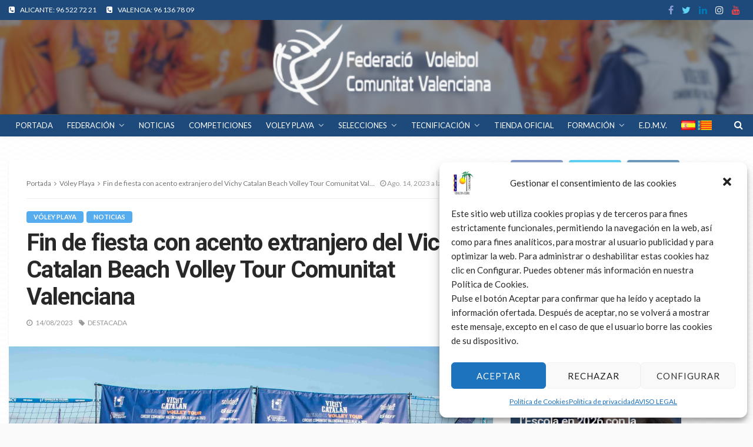

--- FILE ---
content_type: text/html; charset=UTF-8
request_url: https://fvbcv.com/fin-de-fiesta-con-acento-extranjero-del-vichy-catalan-beach-volley-tour-comunitat-valenciana/
body_size: 37839
content:
<!DOCTYPE html>
<html lang="es-ES" xmlns:og="http://ogp.me/ns#" xmlns:fb="http://ogp.me/ns/fb#">
<head>
	<meta charset="UTF-8"/>
	<meta http-equiv="X-UA-Compatible" content="IE=edge">
	<meta name="viewport" content="width=device-width, initial-scale=1.0">
	<link rel="profile" href="http://gmpg.org/xfn/11"/>
	<link rel="pingback" href="https://fvbcv.com/xmlrpc.php"/>
	<title>Fin de fiesta con acento extranjero del Vichy Catalan Beach Volley Tour Comunitat Valenciana &#8211; Federación de Voleibol de la Comunitat Valenciana</title>
<script type="application/javascript">var bingo_ruby_ajax_url = "https://fvbcv.com/wp-admin/admin-ajax.php"</script><link rel='dns-prefetch' href='//fonts.googleapis.com' />
<link rel='dns-prefetch' href='//s.w.org' />
<link rel="alternate" type="application/rss+xml" title="Federación de Voleibol de la Comunitat Valenciana &raquo; Feed" href="https://fvbcv.com/feed/" />
<link rel="alternate" type="application/rss+xml" title="Federación de Voleibol de la Comunitat Valenciana &raquo; RSS de los comentarios" href="https://fvbcv.com/comments/feed/" />
<link rel="alternate" type="application/rss+xml" title="Federación de Voleibol de la Comunitat Valenciana &raquo; Fin de fiesta con acento extranjero del Vichy Catalan Beach Volley Tour Comunitat Valenciana RSS de los comentarios" href="https://fvbcv.com/fin-de-fiesta-con-acento-extranjero-del-vichy-catalan-beach-volley-tour-comunitat-valenciana/feed/" />
		<script type="text/javascript">
			window._wpemojiSettings = {"baseUrl":"https:\/\/s.w.org\/images\/core\/emoji\/11\/72x72\/","ext":".png","svgUrl":"https:\/\/s.w.org\/images\/core\/emoji\/11\/svg\/","svgExt":".svg","source":{"concatemoji":"https:\/\/fvbcv.com\/wp-includes\/js\/wp-emoji-release.min.js?ver=4.9.28"}};
			!function(e,a,t){var n,r,o,i=a.createElement("canvas"),p=i.getContext&&i.getContext("2d");function s(e,t){var a=String.fromCharCode;p.clearRect(0,0,i.width,i.height),p.fillText(a.apply(this,e),0,0);e=i.toDataURL();return p.clearRect(0,0,i.width,i.height),p.fillText(a.apply(this,t),0,0),e===i.toDataURL()}function c(e){var t=a.createElement("script");t.src=e,t.defer=t.type="text/javascript",a.getElementsByTagName("head")[0].appendChild(t)}for(o=Array("flag","emoji"),t.supports={everything:!0,everythingExceptFlag:!0},r=0;r<o.length;r++)t.supports[o[r]]=function(e){if(!p||!p.fillText)return!1;switch(p.textBaseline="top",p.font="600 32px Arial",e){case"flag":return s([55356,56826,55356,56819],[55356,56826,8203,55356,56819])?!1:!s([55356,57332,56128,56423,56128,56418,56128,56421,56128,56430,56128,56423,56128,56447],[55356,57332,8203,56128,56423,8203,56128,56418,8203,56128,56421,8203,56128,56430,8203,56128,56423,8203,56128,56447]);case"emoji":return!s([55358,56760,9792,65039],[55358,56760,8203,9792,65039])}return!1}(o[r]),t.supports.everything=t.supports.everything&&t.supports[o[r]],"flag"!==o[r]&&(t.supports.everythingExceptFlag=t.supports.everythingExceptFlag&&t.supports[o[r]]);t.supports.everythingExceptFlag=t.supports.everythingExceptFlag&&!t.supports.flag,t.DOMReady=!1,t.readyCallback=function(){t.DOMReady=!0},t.supports.everything||(n=function(){t.readyCallback()},a.addEventListener?(a.addEventListener("DOMContentLoaded",n,!1),e.addEventListener("load",n,!1)):(e.attachEvent("onload",n),a.attachEvent("onreadystatechange",function(){"complete"===a.readyState&&t.readyCallback()})),(n=t.source||{}).concatemoji?c(n.concatemoji):n.wpemoji&&n.twemoji&&(c(n.twemoji),c(n.wpemoji)))}(window,document,window._wpemojiSettings);
		</script>
		<style type="text/css">
img.wp-smiley,
img.emoji {
	display: inline !important;
	border: none !important;
	box-shadow: none !important;
	height: 1em !important;
	width: 1em !important;
	margin: 0 .07em !important;
	vertical-align: -0.1em !important;
	background: none !important;
	padding: 0 !important;
}
</style>
<link rel='stylesheet' id='mec-select2-style-css'  href='https://fvbcv.com/wp-content/plugins/modern-events-calendar-lite/assets/packages/select2/select2.min.css?ver=4.9.28' type='text/css' media='all' />
<link rel='stylesheet' id='mec-font-icons-css'  href='https://fvbcv.com/wp-content/plugins/modern-events-calendar-lite/assets/css/iconfonts.css?ver=4.9.28' type='text/css' media='all' />
<link rel='stylesheet' id='mec-frontend-style-css'  href='https://fvbcv.com/wp-content/plugins/modern-events-calendar-lite/assets/css/frontend.min.css?ver=5.10.0' type='text/css' media='all' />
<link rel='stylesheet' id='mec-tooltip-style-css'  href='https://fvbcv.com/wp-content/plugins/modern-events-calendar-lite/assets/packages/tooltip/tooltip.css?ver=4.9.28' type='text/css' media='all' />
<link rel='stylesheet' id='mec-tooltip-shadow-style-css'  href='https://fvbcv.com/wp-content/plugins/modern-events-calendar-lite/assets/packages/tooltip/tooltipster-sideTip-shadow.min.css?ver=4.9.28' type='text/css' media='all' />
<link rel='stylesheet' id='mec-featherlight-style-css'  href='https://fvbcv.com/wp-content/plugins/modern-events-calendar-lite/assets/packages/featherlight/featherlight.css?ver=4.9.28' type='text/css' media='all' />
<link rel='stylesheet' id='mec-google-fonts-css'  href='//fonts.googleapis.com/css?family=Montserrat%3A400%2C700%7CRoboto%3A100%2C300%2C400%2C700&#038;ver=4.9.28' type='text/css' media='all' />
<link rel='stylesheet' id='mec-dynamic-styles-css'  href='https://fvbcv.com/wp-content/plugins/modern-events-calendar-lite/assets/css/dyncss.css?ver=4.9.28' type='text/css' media='all' />
<style id='mec-dynamic-styles-inline-css' type='text/css'>
.mec-event-grid-minimal .mec-modal-booking-button:hover, .mec-timeline-event .mec-modal-booking-button, .mec-timetable-t2-col .mec-modal-booking-button:hover, .mec-event-container-classic .mec-modal-booking-button:hover, .mec-calendar-events-side .mec-modal-booking-button:hover, .mec-event-grid-yearly  .mec-modal-booking-button, .mec-events-agenda .mec-modal-booking-button, .mec-event-grid-simple .mec-modal-booking-button, .mec-event-list-minimal  .mec-modal-booking-button:hover, .mec-timeline-month-divider,  .mec-wrap.colorskin-custom .mec-totalcal-box .mec-totalcal-view span:hover,.mec-wrap.colorskin-custom .mec-calendar.mec-event-calendar-classic .mec-selected-day,.mec-wrap.colorskin-custom .mec-color, .mec-wrap.colorskin-custom .mec-event-sharing-wrap .mec-event-sharing > li:hover a, .mec-wrap.colorskin-custom .mec-color-hover:hover, .mec-wrap.colorskin-custom .mec-color-before *:before ,.mec-wrap.colorskin-custom .mec-widget .mec-event-grid-classic.owl-carousel .owl-nav i,.mec-wrap.colorskin-custom .mec-event-list-classic a.magicmore:hover,.mec-wrap.colorskin-custom .mec-event-grid-simple:hover .mec-event-title,.mec-wrap.colorskin-custom .mec-single-event .mec-event-meta dd.mec-events-event-categories:before,.mec-wrap.colorskin-custom .mec-single-event-date:before,.mec-wrap.colorskin-custom .mec-single-event-time:before,.mec-wrap.colorskin-custom .mec-events-meta-group.mec-events-meta-group-venue:before,.mec-wrap.colorskin-custom .mec-calendar .mec-calendar-side .mec-previous-month i,.mec-wrap.colorskin-custom .mec-calendar .mec-calendar-side .mec-next-month,.mec-wrap.colorskin-custom .mec-calendar .mec-calendar-side .mec-previous-month:hover,.mec-wrap.colorskin-custom .mec-calendar .mec-calendar-side .mec-next-month:hover,.mec-wrap.colorskin-custom .mec-calendar.mec-event-calendar-classic dt.mec-selected-day:hover,.mec-wrap.colorskin-custom .mec-infowindow-wp h5 a:hover, .colorskin-custom .mec-events-meta-group-countdown .mec-end-counts h3,.mec-calendar .mec-calendar-side .mec-next-month i,.mec-wrap .mec-totalcal-box i,.mec-calendar .mec-event-article .mec-event-title a:hover,.mec-attendees-list-details .mec-attendee-profile-link a:hover,.mec-wrap.colorskin-custom .mec-next-event-details li i, .mec-next-event-details i:before, .mec-marker-infowindow-wp .mec-marker-infowindow-count, .mec-next-event-details a,.mec-wrap.colorskin-custom .mec-events-masonry-cats a.mec-masonry-cat-selected,.lity .mec-color,.lity .mec-color-before :before,.lity .mec-color-hover:hover,.lity .mec-wrap .mec-color,.lity .mec-wrap .mec-color-before :before,.lity .mec-wrap .mec-color-hover:hover,.leaflet-popup-content .mec-color,.leaflet-popup-content .mec-color-before :before,.leaflet-popup-content .mec-color-hover:hover,.leaflet-popup-content .mec-wrap .mec-color,.leaflet-popup-content .mec-wrap .mec-color-before :before,.leaflet-popup-content .mec-wrap .mec-color-hover:hover, .mec-calendar.mec-calendar-daily .mec-calendar-d-table .mec-daily-view-day.mec-daily-view-day-active.mec-color, .mec-map-boxshow div .mec-map-view-event-detail.mec-event-detail i,.mec-map-boxshow div .mec-map-view-event-detail.mec-event-detail:hover,.mec-map-boxshow .mec-color,.mec-map-boxshow .mec-color-before :before,.mec-map-boxshow .mec-color-hover:hover,.mec-map-boxshow .mec-wrap .mec-color,.mec-map-boxshow .mec-wrap .mec-color-before :before,.mec-map-boxshow .mec-wrap .mec-color-hover:hover{color: #0093d0}.mec-skin-carousel-container .mec-event-footer-carousel-type3 .mec-modal-booking-button:hover, .mec-wrap .mec-map-lightbox-wp.mec-event-list-classic .mec-event-date,.mec-wrap.colorskin-custom .mec-event-sharing .mec-event-share:hover .event-sharing-icon,.mec-wrap.colorskin-custom .mec-event-grid-clean .mec-event-date,.mec-wrap.colorskin-custom .mec-event-list-modern .mec-event-sharing > li:hover a i,.mec-wrap.colorskin-custom .mec-event-list-modern .mec-event-sharing .mec-event-share:hover .mec-event-sharing-icon,.mec-wrap.colorskin-custom .mec-event-list-modern .mec-event-sharing li:hover a i,.mec-wrap.colorskin-custom .mec-calendar:not(.mec-event-calendar-classic) .mec-selected-day,.mec-wrap.colorskin-custom .mec-calendar .mec-selected-day:hover,.mec-wrap.colorskin-custom .mec-calendar .mec-calendar-row  dt.mec-has-event:hover,.mec-wrap.colorskin-custom .mec-calendar .mec-has-event:after, .mec-wrap.colorskin-custom .mec-bg-color, .mec-wrap.colorskin-custom .mec-bg-color-hover:hover, .colorskin-custom .mec-event-sharing-wrap:hover > li, .mec-wrap.colorskin-custom .mec-totalcal-box .mec-totalcal-view span.mec-totalcalview-selected,.mec-wrap .flip-clock-wrapper ul li a div div.inn,.mec-wrap .mec-totalcal-box .mec-totalcal-view span.mec-totalcalview-selected,.event-carousel-type1-head .mec-event-date-carousel,.mec-event-countdown-style3 .mec-event-date,#wrap .mec-wrap article.mec-event-countdown-style1,.mec-event-countdown-style1 .mec-event-countdown-part3 a.mec-event-button,.mec-wrap .mec-event-countdown-style2,.mec-map-get-direction-btn-cnt input[type="submit"],.mec-booking button,span.mec-marker-wrap,.mec-wrap.colorskin-custom .mec-timeline-events-container .mec-timeline-event-date:before{background-color: #0093d0;}.mec-skin-carousel-container .mec-event-footer-carousel-type3 .mec-modal-booking-button:hover, .mec-timeline-month-divider, .mec-wrap.colorskin-custom .mec-single-event .mec-speakers-details ul li .mec-speaker-avatar a:hover img,.mec-wrap.colorskin-custom .mec-event-list-modern .mec-event-sharing > li:hover a i,.mec-wrap.colorskin-custom .mec-event-list-modern .mec-event-sharing .mec-event-share:hover .mec-event-sharing-icon,.mec-wrap.colorskin-custom .mec-event-list-standard .mec-month-divider span:before,.mec-wrap.colorskin-custom .mec-single-event .mec-social-single:before,.mec-wrap.colorskin-custom .mec-single-event .mec-frontbox-title:before,.mec-wrap.colorskin-custom .mec-calendar .mec-calendar-events-side .mec-table-side-day, .mec-wrap.colorskin-custom .mec-border-color, .mec-wrap.colorskin-custom .mec-border-color-hover:hover, .colorskin-custom .mec-single-event .mec-frontbox-title:before, .colorskin-custom .mec-single-event .mec-events-meta-group-booking form > h4:before, .mec-wrap.colorskin-custom .mec-totalcal-box .mec-totalcal-view span.mec-totalcalview-selected,.mec-wrap .mec-totalcal-box .mec-totalcal-view span.mec-totalcalview-selected,.event-carousel-type1-head .mec-event-date-carousel:after,.mec-wrap.colorskin-custom .mec-events-masonry-cats a.mec-masonry-cat-selected, .mec-marker-infowindow-wp .mec-marker-infowindow-count, .mec-wrap.colorskin-custom .mec-events-masonry-cats a:hover{border-color: #0093d0;}.mec-wrap.colorskin-custom .mec-event-countdown-style3 .mec-event-date:after,.mec-wrap.colorskin-custom .mec-month-divider span:before{border-bottom-color:#0093d0;}.mec-wrap.colorskin-custom  article.mec-event-countdown-style1 .mec-event-countdown-part2:after{border-color: transparent transparent transparent #0093d0;}.mec-wrap.colorskin-custom .mec-box-shadow-color { box-shadow: 0 4px 22px -7px #0093d0;}.mec-timeline-event .mec-modal-booking-button, .mec-events-timeline-wrap:before, .mec-wrap.colorskin-custom .mec-timeline-event-local-time, .mec-wrap.colorskin-custom .mec-timeline-event-time ,.mec-wrap.colorskin-custom .mec-timeline-event-location { background: rgba(0,147,208,.11);}.mec-wrap.colorskin-custom .mec-timeline-events-container .mec-timeline-event-date:after { background: rgba(0,147,208,.3);}
</style>
<link rel='stylesheet' id='mec-lity-style-css'  href='https://fvbcv.com/wp-content/plugins/modern-events-calendar-lite/assets/packages/lity/lity.min.css?ver=4.9.28' type='text/css' media='all' />
<link rel='stylesheet' id='bingo_ruby_plugin_style-css'  href='https://fvbcv.com/wp-content/plugins/bingo-ruby-core/assets/style.css?ver=1.6' type='text/css' media='all' />
<link rel='stylesheet' id='sby_styles-css'  href='https://fvbcv.com/wp-content/plugins/feeds-for-youtube/css/sb-youtube.min.css?ver=1.2.3' type='text/css' media='all' />
<link rel='stylesheet' id='contact-form-7-css'  href='https://fvbcv.com/wp-content/plugins/contact-form-7/includes/css/styles.css?ver=5.0.3' type='text/css' media='all' />
<link rel='stylesheet' id='wp-banners-css-css'  href='https://fvbcv.com/wp-content/plugins/custom-banners/assets/css/wp-banners.css?ver=4.9.28' type='text/css' media='all' />
<link rel='stylesheet' id='magic-liquidizer-table-style-css'  href='https://fvbcv.com/wp-content/plugins/magic-liquidizer-responsive-table/idcss/ml-responsive-table.css?ver=2.0.3' type='text/css' media='all' />
<link rel='stylesheet' id='toc-screen-css'  href='https://fvbcv.com/wp-content/plugins/table-of-contents-plus/screen.min.css?ver=2309' type='text/css' media='all' />
<link rel='stylesheet' id='wpls-pro-slick-style-css'  href='https://fvbcv.com/wp-content/plugins/wp-logo-showcase-responsive-slider-pro/assets/css/slick.css?ver=1.0' type='text/css' media='all' />
<link rel='stylesheet' id='wpos-animate-style-css'  href='https://fvbcv.com/wp-content/plugins/wp-logo-showcase-responsive-slider-pro/assets/css/animate.min.css?ver=1.0' type='text/css' media='all' />
<link rel='stylesheet' id='wpls-pro-public-style-css'  href='https://fvbcv.com/wp-content/plugins/wp-logo-showcase-responsive-slider-pro/assets/css/wpls-pro-public.css?ver=1.0' type='text/css' media='all' />
<link rel='stylesheet' id='cmplz-general-css'  href='https://fvbcv.com/wp-content/plugins/complianz-gdpr/assets/css/cookieblocker.min.css?ver=6.1.6.1' type='text/css' media='all' />
<link rel='stylesheet' id='dlm-frontend-css'  href='https://fvbcv.com/wp-content/plugins/download-monitor/assets/css/frontend.css?ver=4.2.1' type='text/css' media='all' />
<link rel='stylesheet' id='bootstrap-css'  href='https://fvbcv.com/wp-content/themes/bingo/assets/external/bootstrap.css?ver=v3.3.1' type='text/css' media='all' />
<link rel='stylesheet' id='font-awesome-css'  href='https://fvbcv.com/wp-content/themes/bingo/assets/external/font-awesome.css?ver=v4.7.0' type='text/css' media='all' />
<link rel='stylesheet' id='bingo_ruby_style_miscellaneous-css'  href='https://fvbcv.com/wp-content/themes/bingo/assets/external/miscellaneous.css?ver=2.1' type='text/css' media='all' />
<link rel='stylesheet' id='bingo_ruby_style_main-css'  href='https://fvbcv.com/wp-content/themes/bingo/assets/css/theme-style.css?ver=2.1' type='text/css' media='all' />
<link rel='stylesheet' id='bingo_ruby_style_responsive-css'  href='https://fvbcv.com/wp-content/themes/bingo/assets/css/theme-responsive.css?ver=2.1' type='text/css' media='all' />
<link rel='stylesheet' id='bingo_ruby_style_default-css'  href='https://fvbcv.com/wp-content/themes/bingo-child/style.css?ver=2.1' type='text/css' media='all' />
<style id='bingo_ruby_style_default-inline-css' type='text/css'>
.total-caption { font-family :Lato;}.ruby-container { max-width :1200px;}.is-boxed .site-outer { max-width :1230px;}.banner-background-color { background-color: #bfbfbf; }.header-wrap .header-parallax-wrap { height: 160px; }.header-wrap #header-image-parallax { height : 160px !important; }@media only screen and (max-width: 992px) and (min-width: 768px) {.header-wrap .header-parallax-wrap { height: 100px; }.header-wrap #header-image-parallax { height : 100px !important; }}@media only screen and (max-width: 767px){.header-wrap .header-parallax-wrap { height: 50px; }.header-wrap #header-image-parallax { height : 50px !important; }}.navbar-wrap, .navbar-social a, .header-search-popup, .header-search-popup #ruby-search-input { background-color: #1d4a7b; }.navbar-inner, .header-search-popup .btn, .header-search-popup #ruby-search-input, .logo-mobile-text > * { color: #ffffff; }.show-social .ruby-icon-show, .show-social .ruby-icon-show:before, .show-social .ruby-icon-show:after,.extend-social .ruby-icon-close:before, .extend-social .ruby-icon-close:after,.ruby-trigger .icon-wrap, .ruby-trigger .icon-wrap:before, .ruby-trigger .icon-wrap:after{ background-color: #ffffff; }.show-social .ruby-icon-show, .show-social .ruby-icon-show:before, .show-social .ruby-icon-show:after, .extend-social .ruby-icon-close:before, .extend-social .ruby-icon-close:after{ border-color: #ffffff; }.footer-copyright-wrap p { color: #dddddd; }.footer-copyright-wrap { background-color: #242424; }.post-excerpt{ font-size :13px;}
</style>
<link rel='stylesheet' id='wp-featherlight-css'  href='https://fvbcv.com/wp-content/plugins/wp-featherlight/css/wp-featherlight.min.css?ver=1.3.0' type='text/css' media='all' />
<link rel='stylesheet' id='redux-google-fonts-bingo_ruby_theme_options-css'  href='https://fonts.googleapis.com/css?family=Lato%3A100%2C300%2C400%2C700%2C900%2C100italic%2C300italic%2C400italic%2C700italic%2C900italic%7CMontserrat%3A700%2C600%2C500%7CRoboto%3A700%2C500%7CRoboto+Condensed%3A700&#038;ver=1756449825' type='text/css' media='all' />
<script type='text/javascript' src='https://fvbcv.com/wp-includes/js/jquery/jquery.js?ver=1.12.4'></script>
<script type='text/javascript' src='https://fvbcv.com/wp-includes/js/jquery/jquery-migrate.min.js?ver=1.4.1'></script>
<script type='text/javascript' src='https://fvbcv.com/wp-content/plugins/modern-events-calendar-lite/assets/js/jquery.typewatch.js?ver=4.9.28'></script>
<script type='text/javascript' src='https://fvbcv.com/wp-content/plugins/modern-events-calendar-lite/assets/packages/featherlight/featherlight.js?ver=4.9.28'></script>
<script type='text/javascript' src='https://fvbcv.com/wp-content/plugins/modern-events-calendar-lite/assets/packages/select2/select2.full.min.js?ver=4.9.28'></script>
<script type='text/javascript'>
/* <![CDATA[ */
var mecdata = {"day":"d\u00eda","days":"d\u00edas","hour":"hora","hours":"horas","minute":"minuto","minutes":"minutos","second":"segundo","seconds":"segundos","elementor_edit_mode":"no","recapcha_key":"","ajax_url":"https:\/\/fvbcv.com\/wp-admin\/admin-ajax.php","fes_nonce":"a2034a3bc1","current_year":"2026","current_month":"01","datepicker_format":"yy-mm-dd&Y-m-d"};
/* ]]> */
</script>
<script type='text/javascript' src='https://fvbcv.com/wp-content/plugins/modern-events-calendar-lite/assets/js/frontend.js?ver=5.10.0.1768879713'></script>
<script type='text/javascript' src='https://fvbcv.com/wp-content/plugins/modern-events-calendar-lite/assets/packages/tooltip/tooltip.js?ver=4.9.28'></script>
<script type='text/javascript' src='https://fvbcv.com/wp-content/plugins/modern-events-calendar-lite/assets/js/events.js?ver=5.10.0'></script>
<script type='text/javascript' src='https://fvbcv.com/wp-content/plugins/modern-events-calendar-lite/assets/packages/lity/lity.min.js?ver=4.9.28'></script>
<script type='text/javascript' src='https://fvbcv.com/wp-content/plugins/modern-events-calendar-lite/assets/packages/colorbrightness/colorbrightness.min.js?ver=4.9.28'></script>
<script type='text/javascript' src='https://fvbcv.com/wp-content/plugins/modern-events-calendar-lite/assets/packages/owl-carousel/owl.carousel.min.js?ver=4.9.28'></script>
<script type='text/javascript' src='https://fvbcv.com/wp-content/plugins/magic-liquidizer-responsive-table/idjs/ml.responsive.table.min.js?ver=2.0.3'></script>
<!--[if lt IE 9]>
<script type='text/javascript' src='https://fvbcv.com/wp-content/themes/bingo/assets/external/html5.min.js?ver=3.7.3'></script>
<![endif]-->
<link rel='https://api.w.org/' href='https://fvbcv.com/wp-json/' />
<link rel="EditURI" type="application/rsd+xml" title="RSD" href="https://fvbcv.com/xmlrpc.php?rsd" />
<link rel="wlwmanifest" type="application/wlwmanifest+xml" href="https://fvbcv.com/wp-includes/wlwmanifest.xml" /> 
<link rel='prev' title='El CESA corona como campeones a los dos equipos cadetes de la Comunitat Valenciana' href='https://fvbcv.com/el-cesa-corona-como-campeones-a-los-dos-equipos-cadetes-de-la-comunitat-valenciana/' />
<link rel='next' title='Presentación en Alicante de la prueba tres estrellas del Circuito Nacional de Vóley Playa' href='https://fvbcv.com/alicante-acogera-del-14-al-17-de-septiembre-una-prueba-tres-estrellas-del-circuito-nacional-de-voley-playa/' />
<meta name="generator" content="WordPress 4.9.28" />
<link rel="canonical" href="https://fvbcv.com/fin-de-fiesta-con-acento-extranjero-del-vichy-catalan-beach-volley-tour-comunitat-valenciana/" />
<link rel='shortlink' href='https://fvbcv.com/?p=17136' />
<link rel="alternate" type="application/json+oembed" href="https://fvbcv.com/wp-json/oembed/1.0/embed?url=https%3A%2F%2Ffvbcv.com%2Ffin-de-fiesta-con-acento-extranjero-del-vichy-catalan-beach-volley-tour-comunitat-valenciana%2F" />
<link rel="alternate" type="text/xml+oembed" href="https://fvbcv.com/wp-json/oembed/1.0/embed?url=https%3A%2F%2Ffvbcv.com%2Ffin-de-fiesta-con-acento-extranjero-del-vichy-catalan-beach-volley-tour-comunitat-valenciana%2F&#038;format=xml" />
<style type="text/css" media="screen"></style><style>.cmplz-hidden{display:none!important;}</style><meta property="og:title" content="Fin de fiesta con acento extranjero del Vichy Catalan Beach Volley Tour Comunitat Valenciana"/><meta property="og:type" content="article"/><meta property="og:url" content="https://fvbcv.com/fin-de-fiesta-con-acento-extranjero-del-vichy-catalan-beach-volley-tour-comunitat-valenciana/"/><meta property="og:site_name" content="Federación de Voleibol de la Comunitat Valenciana"/><meta property="og:description" content="El Vichy Catalan Beach Volley Tour Comunitat Valenciana puso este domingo el punto y final en Finestrat en una prueba de gran nivel con marcado acento extranjero, ya que en"/><meta property="og:image" content="https://fvbcv.com/wp-content/uploads/2023/08/WhatsApp-Image-2023-08-13-at-21.55.50-1.jpeg"/><link rel="icon" href="https://fvbcv.com/wp-content/uploads/2024/10/favicon-150x150.png" sizes="32x32" />
<link rel="icon" href="https://fvbcv.com/wp-content/uploads/2024/10/favicon-300x300.png" sizes="192x192" />
<link rel="apple-touch-icon-precomposed" href="https://fvbcv.com/wp-content/uploads/2024/10/favicon-300x300.png" />
<meta name="msapplication-TileImage" content="https://fvbcv.com/wp-content/uploads/2024/10/favicon-300x300.png" />
<style type="text/css" title="dynamic-css" class="options-output">.footer-inner{background-color:#282828;background-repeat:no-repeat;background-size:cover;background-attachment:fixed;background-position:center center;}.topbar-wrap{font-family:Lato;text-transform:capitalize;font-weight:400;font-style:normal;font-size:12px;}.main-menu-inner,.off-canvas-nav-inner{font-family:Lato;text-transform:uppercase;letter-spacing:0px;font-weight:700;font-style:normal;font-size:15px;}.main-menu-inner .sub-menu,.off-canvas-nav-inner .sub-menu{font-family:Lato;text-transform:capitalize;letter-spacing:0px;font-weight:400;font-style:normal;font-size:14px;}.logo-wrap.is-logo-text .logo-text h1{font-family:Montserrat;text-transform:uppercase;letter-spacing:-1px;font-weight:700;font-style:normal;font-size:40px;}.logo-mobile-text span{font-family:Montserrat;text-transform:uppercase;letter-spacing:-1px;font-weight:700;font-style:normal;font-size:32px;}body, p{font-family:Lato;line-height:24px;font-weight:400;font-style:normal;color:#282828;font-size:15px;}.post-title.is-size-1{font-family:Roboto;font-weight:700;font-style:normal;color:#282828;font-size:36px;}.post-title.is-size-2{font-family:Roboto;font-weight:700;font-style:normal;color:#282828;font-size:30px;}.post-title.is-size-3{font-family:Roboto;font-weight:700;font-style:normal;color:#282828;font-size:21px;}.post-title.is-size-4{font-family:Roboto;font-weight:500;font-style:normal;color:#282828;font-size:18px;}.post-title.is-size-5{font-family:"Roboto Condensed";font-weight:700;font-style:normal;color:#282828;font-size:14px;}.post-title.is-size-6{font-family:Lato;font-weight:400;font-style:normal;color:#282828;font-size:13px;}h1,h2,h3,h4,h5,h6{font-family:Montserrat;text-transform:none;font-weight:700;font-style:normal;}.post-meta-info,.single-post-top,.counter-element{font-family:Lato;font-weight:400;font-style:normal;color:#999;font-size:12px;}.post-cat-info{font-family:Lato;text-transform:uppercase;font-weight:700;font-style:normal;font-size:11px;}.block-header-wrap{font-family:Montserrat;text-transform:uppercase;font-weight:600;font-style:normal;font-size:18px;}.block-ajax-filter-wrap{font-family:Montserrat;text-transform:uppercase;font-weight:500;font-style:normal;font-size:11px;}.widget-title{font-family:Montserrat;text-transform:uppercase;font-weight:600;font-style:normal;font-size:14px;}.breadcrumb-wrap{font-family:Lato;text-transform:none;font-weight:400;font-style:normal;color:#777777;font-size:12px;}</style>
<!-- START - Open Graph and Twitter Card Tags 3.0.0 -->
 <!-- Facebook Open Graph -->
  <meta property="og:locale" content="es_ES"/>
  <meta property="og:site_name" content="Federación de Voleibol de la Comunitat Valenciana"/>
  <meta property="og:title" content="Fin de fiesta con acento extranjero del Vichy Catalan Beach Volley Tour Comunitat Valenciana"/>
  <meta property="og:url" content="https://fvbcv.com/fin-de-fiesta-con-acento-extranjero-del-vichy-catalan-beach-volley-tour-comunitat-valenciana/"/>
  <meta property="og:type" content="article"/>
  <meta property="og:description" content="El Vichy Catalan Beach Volley Tour Comunitat Valenciana puso este domingo el punto y final en Finestrat en una prueba de gran nivel con marcado acento extranjero, ya que en categoría masculina se impusieron las hermanas Tsenova, de Bulgaria, mientras que en la masculina se coronaron los venezolanos"/>
  <meta property="og:image" content="https://fvbcv.com/wp-content/uploads/2023/08/WhatsApp-Image-2023-08-13-at-21.55.50-1.jpeg"/>
  <meta property="og:image:url" content="https://fvbcv.com/wp-content/uploads/2023/08/WhatsApp-Image-2023-08-13-at-21.55.50-1.jpeg"/>
  <meta property="og:image:secure_url" content="https://fvbcv.com/wp-content/uploads/2023/08/WhatsApp-Image-2023-08-13-at-21.55.50-1.jpeg"/>
  <meta property="og:image:width" content="1600"/>
  <meta property="og:image:height" content="1066"/>
  <meta property="article:published_time" content="2023-08-14T11:39:33+00:00"/>
  <meta property="article:modified_time" content="2023-08-14T11:42:35+00:00" />
  <meta property="og:updated_time" content="2023-08-14T11:42:35+00:00" />
  <meta property="article:section" content="Vóley Playa"/>
  <meta property="article:section" content="NOTICIAS"/>
  <meta property="article:publisher" content="https://www.facebook.com/FederacionVoleibolComunitatValenciana/"/>
 <!-- Google+ / Schema.org -->
 <!-- Twitter Cards -->
  <meta name="twitter:title" content="Fin de fiesta con acento extranjero del Vichy Catalan Beach Volley Tour Comunitat Valenciana"/>
  <meta name="twitter:url" content="https://fvbcv.com/fin-de-fiesta-con-acento-extranjero-del-vichy-catalan-beach-volley-tour-comunitat-valenciana/"/>
  <meta name="twitter:description" content="El Vichy Catalan Beach Volley Tour Comunitat Valenciana puso este domingo el punto y final en Finestrat en una prueba de gran nivel con marcado acento extranjero, ya que en categoría masculina se impusieron las hermanas Tsenova, de Bulgaria, mientras que en la masculina se coronaron los venezolanos"/>
  <meta name="twitter:image" content="https://fvbcv.com/wp-content/uploads/2023/08/WhatsApp-Image-2023-08-13-at-21.55.50-1.jpeg"/>
  <meta name="twitter:card" content="summary_large_image"/>
  <meta name="twitter:site" content="@fvbcv_com"/>
 <!-- SEO -->
 <!-- Misc. tags -->
 <!-- is_singular -->
<!-- END - Open Graph and Twitter Card Tags 3.0.0 -->
	



    <!-- Global site tag (gtag.js) - Google Analytics -->
<!--    <script type="text/plain" data-service="google-analytics" data-category="statistics" async src="https://www.googletagmanager.com/gtag/js?id=UA-132842564-1"></script>-->
<!--    <script>-->
<!--        window.dataLayer = window.dataLayer || [];-->
<!--        function gtag(){dataLayer.push(arguments);}-->
<!--        gtag('js', new Date());-->
<!---->
<!--        gtag('config', 'UA-132842564-1');-->
<!--    </script>-->


    <!-- Google Tag Manager -->
<!--    <script>(function(w,d,s,l,i){w[l]=w[l]||[];w[l].push({'gtm.start':-->
<!--                new Date().getTime(),event:'gtm.js'});var f=d.getElementsByTagName(s)[0],-->
<!--            j=d.createElement(s),dl=l!='dataLayer'?'&l='+l:'';j.async=true;j.src=-->
<!--            'https://www.googletagmanager.com/gtm.js?id='+i+dl;f.parentNode.insertBefore(j,f);-->
<!--        })(window,document,'script','dataLayer','GTM-MKZK5NZ');</script>-->
    <!-- End Google Tag Manager -->







    <!-- Google tag 2023 (gtag.js) -->
    <script type="text/plain" data-service="google-analytics" data-category="statistics" async src="https://www.googletagmanager.com/gtag/js?id=G-ZDY4BLLN2K"></script>
    <script>
        window.dataLayer = window.dataLayer || [];
        function gtag(){dataLayer.push(arguments);}
        gtag('js', new Date());

        gtag('config', 'G-ZDY4BLLN2K');
    </script>



    <!-- Begin Cookie Consent plugin by Silktide - http://silktide.com/cookieconsent -->
    <script type="text/javascript">
        // window.cookieconsent_options = {"message":"Utilizamos cookies propias y de terceros para realizar análisis de uso y de medición de nuestra web para mejorar nuestros servicios. Si continua navegando, consideramos que acepta su uso. ","dismiss":"Aceptar","learnMore":"Más información aquí.","link":"http://fvbcv.com/politica-de-cookies/","theme":"light-bottom"};
    </script>


<!--    <script type="text/javascript" src="//cdnjs.cloudflare.com/ajax/libs/cookieconsent2/1.0.10/cookieconsent.min.js"></script>-->
    <!-- End Cookie Consent plugin -->

    <style>
        /*.cc_banner-wrapper .cc_container .cc_btn, .cc_container .cc_btn:visited{    background-color: #ddd !important; text-transform:uppercase; font-size: 13px;}*/
        /*.cc_banner-wrapper .cc_message { font-size: 12px !important;}*/
        /*.cc_banner-wrapper .cc_container { padding: 10px 30px 8px;}*/

        /*.cc_container .cc_btn  { padding: 8px 5px;}*/


    </style>


</head>
<body data-cmplz=1 class="post-template-default single single-post postid-17136 single-format-standard wp-featherlight-captions ruby-body is-full-width is-navbar-sticky is-site-smooth-display is-entry-padding"  itemscope  itemtype="https://schema.org/WebPage" >

<!-- Google Tag Manager (noscript) -->
<noscript><iframe src="https://www.googletagmanager.com/ns.html?id=GTM-MKZK5NZ"
                  height="0" width="0" style="display:none;visibility:hidden"></iframe></noscript>
<!-- End Google Tag Manager (noscript) -->

<div class="off-canvas-wrap is-dark-text">
	<div class="off-canvas-inner">
		<a href="#" id="ruby-off-canvas-close-btn"><i class="ruby-close-btn" aria-hidden="true"></i></a>
		<nav id="ruby-offcanvas-navigation" class="off-canvas-nav-wrap">
			<div class="menu-volei-principal-container"><ul id="offcanvas-nav" class="off-canvas-nav-inner"><li id="menu-item-5378" class="menu-item menu-item-type-post_type menu-item-object-page menu-item-home menu-item-5378"><a href="https://fvbcv.com/">PORTADA</a></li>
<li id="menu-item-1896" class="menu-item menu-item-type-custom menu-item-object-custom menu-item-has-children menu-item-1896"><a href="#">FEDERACIÓN</a>
<ul class="sub-menu">
	<li id="menu-item-5457" class="menu-item menu-item-type-post_type menu-item-object-page menu-item-5457"><a href="https://fvbcv.com/junta-directiva/">Junta Directiva</a></li>
	<li id="menu-item-5213" class="menu-item menu-item-type-post_type menu-item-object-page menu-item-5213"><a href="https://fvbcv.com/estructura-organizativa/">Estructura Organizativa</a></li>
	<li id="menu-item-20869" class="menu-item menu-item-type-post_type menu-item-object-page menu-item-20869"><a href="https://fvbcv.com/clubes-voleibol-y-voley-playa/">Clubes Voleibol-Vóley Playa</a></li>
	<li id="menu-item-6125" class="menu-item menu-item-type-post_type menu-item-object-page menu-item-6125"><a href="https://fvbcv.com/base-documental/">Base Documental</a></li>
	<li id="menu-item-13310" class="menu-item menu-item-type-post_type menu-item-object-page menu-item-13310"><a href="https://fvbcv.com/proceso-electoral-2022/">Proceso electoral año 2022</a></li>
	<li id="menu-item-5744" class="menu-item menu-item-type-post_type menu-item-object-page menu-item-5744"><a href="https://fvbcv.com/seguro-deportivo/">Seguro Deportivo</a></li>
	<li id="menu-item-5886" class="menu-item menu-item-type-post_type menu-item-object-page menu-item-5886"><a href="https://fvbcv.com/portal-de-transparencia/">Portal Transparencia</a></li>
	<li id="menu-item-5413" class="menu-item menu-item-type-post_type menu-item-object-page menu-item-5413"><a href="https://fvbcv.com/arbitros/">Árbitros</a></li>
	<li id="menu-item-18831" class="menu-item menu-item-type-post_type menu-item-object-page menu-item-18831"><a href="https://fvbcv.com/comite-de-entrenadores-as/">Comité Entrenadores</a></li>
	<li id="menu-item-5905" class="menu-item menu-item-type-post_type menu-item-object-page menu-item-5905"><a href="https://fvbcv.com/patrocinadores/">Patrocinadores</a></li>
	<li id="menu-item-1958" class="menu-item menu-item-type-custom menu-item-object-custom menu-item-1958"><a href="https://fvbcv.com/contacto">Contacto FVBCV</a></li>
</ul>
</li>
<li id="menu-item-4282" class="menu-item menu-item-type-post_type menu-item-object-page menu-item-4282"><a href="https://fvbcv.com/noticias/">NOTICIAS</a></li>
<li id="menu-item-5607" class="menu-item menu-item-type-custom menu-item-object-custom menu-item-5607"><a href="https://fvbcv.com/competiciones">COMPETICIONES</a></li>
<li id="menu-item-5608" class="menu-item menu-item-type-custom menu-item-object-custom menu-item-has-children menu-item-5608"><a href="#">VOLEY PLAYA</a>
<ul class="sub-menu">
	<li id="menu-item-26307" class="menu-item menu-item-type-post_type menu-item-object-page menu-item-has-children menu-item-26307"><a href="https://fvbcv.com/liga-autonomica-vp-25-26/">Liga Autonómica VP 25-26</a>
	<ul class="sub-menu">
		<li id="menu-item-26864" class="menu-item menu-item-type-custom menu-item-object-custom menu-item-26864"><a href="https://fvbcv.com/competiciones/liga-autonomica-vp-sm-2025-2026/">SENIOR MASCULINA</a></li>
		<li id="menu-item-26865" class="menu-item menu-item-type-custom menu-item-object-custom menu-item-26865"><a href="https://fvbcv.com/competiciones/liga-autonomica-vp-sf-2025-2026/">SENIOR FEMENINA</a></li>
		<li id="menu-item-26866" class="menu-item menu-item-type-custom menu-item-object-custom menu-item-26866"><a href="https://fvbcv.com/competiciones/liga-autonomica-vp-sub19f-2025-2026/">SUB19 FEMENINA</a></li>
	</ul>
</li>
	<li id="menu-item-26345" class="menu-item menu-item-type-post_type menu-item-object-page menu-item-26345"><a href="https://fvbcv.com/circuito-invierno-2026/">Circuito Invierno 2026</a></li>
	<li id="menu-item-19405" class="menu-item menu-item-type-post_type menu-item-object-page menu-item-19405"><a href="https://fvbcv.com/pruebas-nacionales-e-internacionales/">Pruebas Nacionales-Internacionales</a></li>
	<li id="menu-item-15292" class="menu-item menu-item-type-post_type menu-item-object-page menu-item-15292"><a href="https://fvbcv.com/normativa-voley-playa/">Normativa Vóley Playa</a></li>
	<li id="menu-item-19410" class="menu-item menu-item-type-custom menu-item-object-custom menu-item-has-children menu-item-19410"><a>Ediciones Anteriores</a>
	<ul class="sub-menu">
		<li id="menu-item-22978" class="menu-item menu-item-type-post_type menu-item-object-page menu-item-22978"><a href="https://fvbcv.com/voley-playa-verano-2025/">Vóley Playa Verano 2025</a></li>
		<li id="menu-item-23467" class="menu-item menu-item-type-post_type menu-item-object-page menu-item-23467"><a href="https://fvbcv.com/infantil-cadete-sub-19-sub-21-2025/">Infantil, Cadete, Sub-19, Sub-21 (2025)</a></li>
		<li id="menu-item-21910" class="menu-item menu-item-type-post_type menu-item-object-page menu-item-21910"><a href="https://fvbcv.com/voley-playa-invierno-24-25/">Vóley Playa Invierno 24-25</a></li>
		<li id="menu-item-19355" class="menu-item menu-item-type-post_type menu-item-object-page menu-item-19355"><a href="https://fvbcv.com/infantil-cadete-sub-19-sub-21-2024/">Infantil, Cadete, Sub-19, Sub-21 (2024)</a></li>
		<li id="menu-item-19320" class="menu-item menu-item-type-post_type menu-item-object-page menu-item-19320"><a href="https://fvbcv.com/voley-playa-verano-2024/">Vóley Playa Verano 2024</a></li>
		<li id="menu-item-17509" class="menu-item menu-item-type-post_type menu-item-object-page menu-item-17509"><a href="https://fvbcv.com/voley-playa-invierno-23-24/">Voley Playa Invierno 23/24</a></li>
		<li id="menu-item-6972" class="menu-item menu-item-type-post_type menu-item-object-page menu-item-6972"><a href="https://fvbcv.com/voley-playa-verano/">Voley Playa Verano 2023</a></li>
		<li id="menu-item-15312" class="menu-item menu-item-type-post_type menu-item-object-page menu-item-15312"><a href="https://fvbcv.com/infantil-cadete-sub-19-y-sub-21/">Infantil, Cadete, Sub-19, Sub-21 (2023)</a></li>
		<li id="menu-item-19344" class="menu-item menu-item-type-post_type menu-item-object-page menu-item-19344"><a href="https://fvbcv.com/voley-playa-invierno/">Voley Playa Invierno 22/23</a></li>
	</ul>
</li>
</ul>
</li>
<li id="menu-item-5636" class="menu-item menu-item-type-post_type menu-item-object-page menu-item-has-children menu-item-5636"><a href="https://fvbcv.com/selecciones/">SELECCIONES</a>
<ul class="sub-menu">
	<li id="menu-item-19672" class="menu-item menu-item-type-post_type menu-item-object-page menu-item-19672"><a href="https://fvbcv.com/ssaa-voleibol/">SSPP Y SSAA Voleibol</a></li>
	<li id="menu-item-19671" class="menu-item menu-item-type-post_type menu-item-object-page menu-item-19671"><a href="https://fvbcv.com/ssaa-voley-playa/">SSAA Vóley Playa</a></li>
</ul>
</li>
<li id="menu-item-5275" class="menu-item menu-item-type-post_type menu-item-object-page menu-item-has-children menu-item-5275"><a href="https://fvbcv.com/tecnificacion/">TECNIFICACIÓN</a>
<ul class="sub-menu">
	<li id="menu-item-18865" class="menu-item menu-item-type-post_type menu-item-object-page menu-item-18865"><a href="https://fvbcv.com/campus-2/">Campus</a></li>
	<li id="menu-item-4325" class="menu-item menu-item-type-post_type menu-item-object-page menu-item-4325"><a href="https://fvbcv.com/ped-cheste/">PED Cheste</a></li>
	<li id="menu-item-17363" class="menu-item menu-item-type-post_type menu-item-object-page menu-item-17363"><a href="https://fvbcv.com/plan-de-tecnificacion/">Plan Tecnificación 25-26</a></li>
</ul>
</li>
<li id="menu-item-10951" class="menu-item menu-item-type-custom menu-item-object-custom menu-item-10951"><a href="https://fvbcv.dondeporte.com/">TIENDA OFICIAL</a></li>
<li id="menu-item-5868" class="menu-item menu-item-type-post_type menu-item-object-page menu-item-has-children menu-item-5868"><a href="https://fvbcv.com/formacion/">FORMACIÓN</a>
<ul class="sub-menu">
	<li id="menu-item-26325" class="menu-item menu-item-type-post_type menu-item-object-page menu-item-26325"><a href="https://fvbcv.com/censo-entrenadores-as/">Censo Entrenadores/as</a></li>
	<li id="menu-item-18203" class="menu-item menu-item-type-post_type menu-item-object-page menu-item-18203"><a href="https://fvbcv.com/programacion-anual-2024-formacion/">Programación Anual 2025</a></li>
	<li id="menu-item-18205" class="menu-item menu-item-type-post_type menu-item-object-page menu-item-18205"><a href="https://fvbcv.com/arbitros-voleibol/">Árbitros/as Voleibol</a></li>
	<li id="menu-item-18204" class="menu-item menu-item-type-post_type menu-item-object-page menu-item-18204"><a href="https://fvbcv.com/arbitros-voley-playa/">Árbitros/as Vóley Playa</a></li>
	<li id="menu-item-18207" class="menu-item menu-item-type-post_type menu-item-object-page menu-item-18207"><a href="https://fvbcv.com/entrenadores-voleibol/">Entrenadores/as Voleibol</a></li>
	<li id="menu-item-18206" class="menu-item menu-item-type-post_type menu-item-object-page menu-item-18206"><a href="https://fvbcv.com/entrenadores-voley-playa/">Entrenadores/as Vóley Playa</a></li>
	<li id="menu-item-18208" class="menu-item menu-item-type-post_type menu-item-object-page menu-item-18208"><a href="https://fvbcv.com/clinics/">Clínics</a></li>
	<li id="menu-item-18209" class="menu-item menu-item-type-post_type menu-item-object-page menu-item-18209"><a href="https://fvbcv.com/solicitud-titulo-definitivo/">Solicitud título definitivo</a></li>
	<li id="menu-item-20770" class="menu-item menu-item-type-post_type menu-item-object-page menu-item-20770"><a href="https://fvbcv.com/clubes/">Clubes</a></li>
</ul>
</li>
<li id="menu-item-11275" class="menu-item menu-item-type-post_type menu-item-object-page menu-item-11275"><a href="https://fvbcv.com/edmv/">E.D.M.V.</a></li>
<li id="menu-item-1979-es" class="lang-item lang-item-105 lang-item-es lang-item-first current-lang menu-item menu-item-type-custom menu-item-object-custom menu-item-1979-es"><a href="https://fvbcv.com/fin-de-fiesta-con-acento-extranjero-del-vichy-catalan-beach-volley-tour-comunitat-valenciana/" hreflang="es-ES" lang="es-ES"><img src="[data-uri]" title="Español" alt="Español" /></a></li>
<li id="menu-item-1979-val" class="lang-item lang-item-108 lang-item-val no-translation menu-item menu-item-type-custom menu-item-object-custom menu-item-1979-val"><a href="https://fvbcv.com/val/" hreflang="ca-ES" lang="ca-ES"><img src="[data-uri]" title="Valenciano" alt="Valenciano" /></a></li>
</ul></div>		</nav>
												<div class="off-canvas-social-wrap">
					<a class="icon-facebook icon-social" title="facebook" href="https://www.facebook.com/Federaci%C3%B3n-de-Voleibol-de-la-Comunidad-Valenciana-358219780872596/" target="_blank"><i class="fa fa-facebook" aria-hidden="true"></i></a><a class="icon-twitter icon-social" title="twitter" href="https://twitter.com/fvbcv_com" target="_blank"><i class="fa fa-twitter" aria-hidden="true"></i></a><a class="icon-linkedin icon-social" title="linkedin" href="https://www.linkedin.com/company/72882430/admin/page-posts/published/" target="_blank"><i class="fa fa-linkedin" aria-hidden="true"></i></a><a class="icon-instagram icon-social" title="instagram" href="https://www.instagram.com/federacionvoleibol_cvalenciana/" target="_blank"><i class="fa fa-instagram" aria-hidden="true"></i></a><a class="icon-youtube icon-social" title="youtube" href="https://www.youtube.com/@federaciondevoleiboldelaco3434" target="_blank"><i class="fa fa-youtube" aria-hidden="true"></i></a>				</div>
								</div>
</div>
<div id="ruby-site" class="site-outer">
	<div class="header-wrap header-style-1">
	<div class="header-inner">
		<div class="topbar-wrap topbar-style-1 is-light-text">
	<div class="ruby-container">
		<div class="topbar-inner container-inner clearfix">
			<div class="topbar-left">
				<div class="topbar-info">
			<span class="info-phone"><i class="fa fa-phone-square" aria-hidden="true"></i><span> ALICANTE: 96 522 72 21  </span>
        <i class="fa fa-phone-square" aria-hidden="true" style="margin-left:15px"></i><span> <span>VALENCIA: 96 136 78 09</span></span>
		</div>				
<div class="topbar-date is-hidden">
	<span>martes, enero 20, 2026</span>
</div>							</div>
			<div class="topbar-right">
				
	<div class="topbar-social social-tooltips">
		<a class="icon-facebook icon-social is-color" title="facebook" href="https://www.facebook.com/Federaci%C3%B3n-de-Voleibol-de-la-Comunidad-Valenciana-358219780872596/" target="_blank"><i class="fa fa-facebook" aria-hidden="true"></i></a><a class="icon-twitter icon-social is-color" title="twitter" href="https://twitter.com/fvbcv_com" target="_blank"><i class="fa fa-twitter" aria-hidden="true"></i></a><a class="icon-linkedin icon-social is-color" title="linkedin" href="https://www.linkedin.com/company/72882430/admin/page-posts/published/" target="_blank"><i class="fa fa-linkedin" aria-hidden="true"></i></a><a class="icon-instagram icon-social is-color" title="instagram" href="https://www.instagram.com/federacionvoleibol_cvalenciana/" target="_blank"><i class="fa fa-instagram" aria-hidden="true"></i></a><a class="icon-youtube icon-social is-color" title="youtube" href="https://www.youtube.com/@federaciondevoleiboldelaco3434" target="_blank"><i class="fa fa-youtube" aria-hidden="true"></i></a>	</div>
                					<div class="topbar-subscribe-button">
		<a href="#" id="ruby-subscribe" class="ruby-subscribe-button" data-mfp-src="#ruby-subscribe-form" data-effect="mpf-ruby-effect" title="Suscribirse">
			<span class="button-text">
                                    CONTÁCTANOS                            </span>
		</a>
	</div>
	<div id="ruby-subscribe-form" class="ruby-subscribe-form-wrap mfp-hide mfp-animation">
		<div class="ruby-subscribe-form-inner subscribe-wrap is-dark-text" >
			<div class="subscribe-header">
								<span class="mfp-close"></span>
			</div>
			<div class="subscribe-body">
                				    <div class="subscribe-title-wrap"><h3>subscribe to my newsletter!</h3></div>
                									<div class="subscribe-text-wrap">
						<p>"Get all latest content delivered straight to your inbox."</p>
					</div>
													<div class="subscribe-content-wrap">
						<div class="subscribe-form-wrap">
						[mc4wp_form id="36"]						</div>
					</div>
													<div class="subscribe-social-wrap">
												<a class="icon-facebook icon-social is-color" title="facebook" href="https://www.facebook.com/Federaci%C3%B3n-de-Voleibol-de-la-Comunidad-Valenciana-358219780872596/" target="_blank"><i class="fa fa-facebook" aria-hidden="true"></i></a><a class="icon-twitter icon-social is-color" title="twitter" href="https://twitter.com/fvbcv_com" target="_blank"><i class="fa fa-twitter" aria-hidden="true"></i></a><a class="icon-linkedin icon-social is-color" title="linkedin" href="https://www.linkedin.com/company/72882430/admin/page-posts/published/" target="_blank"><i class="fa fa-linkedin" aria-hidden="true"></i></a><a class="icon-instagram icon-social is-color" title="instagram" href="https://www.instagram.com/federacionvoleibol_cvalenciana/" target="_blank"><i class="fa fa-instagram" aria-hidden="true"></i></a><a class="icon-youtube icon-social is-color" title="youtube" href="https://www.youtube.com/@federaciondevoleiboldelaco3434" target="_blank"><i class="fa fa-youtube" aria-hidden="true"></i></a>					</div>
							</div>
		</div>
	</div>
			</div>
		</div>
	</div>
</div>

		<div class="banner-wrap banner-background-image">
							<div class="header-parallax-wrap" align="center"><div id="header-image-parallax"></div></div>
                
                
                
                
                
                
    				<img id="background-image-url" src="https://fvbcv.com/wp-content/uploads/2024/10/Cabecera-web-1139-x-106-px.png" alt="header parallax image" data-no-retina style="display:none;"/>
				
                
                
                
                
                
			
			<div class="ruby-container">
				<div class="banner-inner container-inner clearfix">
					<div class="logo-wrap is-logo-image"  itemscope  itemtype="https://schema.org/Organization" >
	<div class="logo-inner">
							<a href="https://fvbcv.com/" class="logo" title="FVBCV">
				<img data-no-retina src="https://fvbcv.com/wp-content/uploads/2024/10/Logo-512-x-512.png" height="512" width="512"  alt="Federación de Voleibol de la Comunitat Valenciana">
			</a>
						</div><!--#logo inner-->
    </div>
									</div>
			</div>
		</div>
		  <div style=" height:1px; background:#4b4c50; "> </div>

		<div class="navbar-outer clearfix">
			<div class="navbar-wrap">
				<div class="ruby-container">
					<div class="navbar-inner container-inner clearfix">
						<div class="navbar-left">
							<div class="off-canvas-btn-wrap is-hidden">
	<div class="off-canvas-btn">
		<a href="#" class="ruby-trigger" title="off canvas button">
			<span class="icon-wrap"></span>
		</a>
	</div>
</div>							<div class="logo-mobile-wrap is-logo-mobile-image"  itemscope  itemtype="https://schema.org/Organization" >
	<div class="logo-mobile-inner">
        <a href="https://fvbcv.com/" class="logo" title="FVBCV">
            <img height="512" width="512" src="https://fvbcv.com/wp-content/uploads/2024/10/Logo-512-x-512-transparente.png" alt="Federación de Voleibol de la Comunitat Valenciana">
        </a>
	</div>
</div>
							<nav id="ruby-main-menu" class="main-menu-wrap"  itemscope  itemtype="https://schema.org/SiteNavigationElement" >
	<div class="menu-volei-principal-container"><ul id="main-nav" class="main-menu-inner"><li class="menu-item menu-item-type-post_type menu-item-object-page menu-item-home menu-item-5378"><a href="https://fvbcv.com/">PORTADA</a></li><li class="menu-item menu-item-type-custom menu-item-object-custom menu-item-has-children menu-item-1896"><a href="#">FEDERACIÓN</a><ul class="sub-menu is-sub-default">	<li class="menu-item menu-item-type-post_type menu-item-object-page menu-item-5457"><a href="https://fvbcv.com/junta-directiva/">Junta Directiva</a></li>	<li class="menu-item menu-item-type-post_type menu-item-object-page menu-item-5213"><a href="https://fvbcv.com/estructura-organizativa/">Estructura Organizativa</a></li>	<li class="menu-item menu-item-type-post_type menu-item-object-page menu-item-20869"><a href="https://fvbcv.com/clubes-voleibol-y-voley-playa/">Clubes Voleibol-Vóley Playa</a></li>	<li class="menu-item menu-item-type-post_type menu-item-object-page menu-item-6125"><a href="https://fvbcv.com/base-documental/">Base Documental</a></li>	<li class="menu-item menu-item-type-post_type menu-item-object-page menu-item-13310"><a href="https://fvbcv.com/proceso-electoral-2022/">Proceso electoral año 2022</a></li>	<li class="menu-item menu-item-type-post_type menu-item-object-page menu-item-5744"><a href="https://fvbcv.com/seguro-deportivo/">Seguro Deportivo</a></li>	<li class="menu-item menu-item-type-post_type menu-item-object-page menu-item-5886"><a href="https://fvbcv.com/portal-de-transparencia/">Portal Transparencia</a></li>	<li class="menu-item menu-item-type-post_type menu-item-object-page menu-item-5413"><a href="https://fvbcv.com/arbitros/">Árbitros</a></li>	<li class="menu-item menu-item-type-post_type menu-item-object-page menu-item-18831"><a href="https://fvbcv.com/comite-de-entrenadores-as/">Comité Entrenadores</a></li>	<li class="menu-item menu-item-type-post_type menu-item-object-page menu-item-5905"><a href="https://fvbcv.com/patrocinadores/">Patrocinadores</a></li>	<li class="menu-item menu-item-type-custom menu-item-object-custom menu-item-1958"><a href="https://fvbcv.com/contacto">Contacto FVBCV</a></li></ul></li><li class="menu-item menu-item-type-post_type menu-item-object-page menu-item-4282"><a href="https://fvbcv.com/noticias/">NOTICIAS</a></li><li class="menu-item menu-item-type-custom menu-item-object-custom menu-item-5607"><a href="https://fvbcv.com/competiciones">COMPETICIONES</a></li><li class="menu-item menu-item-type-custom menu-item-object-custom menu-item-has-children menu-item-5608"><a href="#">VOLEY PLAYA</a><ul class="sub-menu is-sub-default">	<li class="menu-item menu-item-type-post_type menu-item-object-page menu-item-has-children menu-item-26307"><a href="https://fvbcv.com/liga-autonomica-vp-25-26/">Liga Autonómica VP 25-26</a>	<ul class="sub-sub-menu sub-menu">		<li class="menu-item menu-item-type-custom menu-item-object-custom menu-item-26864"><a href="https://fvbcv.com/competiciones/liga-autonomica-vp-sm-2025-2026/">SENIOR MASCULINA</a></li>		<li class="menu-item menu-item-type-custom menu-item-object-custom menu-item-26865"><a href="https://fvbcv.com/competiciones/liga-autonomica-vp-sf-2025-2026/">SENIOR FEMENINA</a></li>		<li class="menu-item menu-item-type-custom menu-item-object-custom menu-item-26866"><a href="https://fvbcv.com/competiciones/liga-autonomica-vp-sub19f-2025-2026/">SUB19 FEMENINA</a></li>	</ul></li>	<li class="menu-item menu-item-type-post_type menu-item-object-page menu-item-26345"><a href="https://fvbcv.com/circuito-invierno-2026/">Circuito Invierno 2026</a></li>	<li class="menu-item menu-item-type-post_type menu-item-object-page menu-item-19405"><a href="https://fvbcv.com/pruebas-nacionales-e-internacionales/">Pruebas Nacionales-Internacionales</a></li>	<li class="menu-item menu-item-type-post_type menu-item-object-page menu-item-15292"><a href="https://fvbcv.com/normativa-voley-playa/">Normativa Vóley Playa</a></li>	<li class="menu-item menu-item-type-custom menu-item-object-custom menu-item-has-children menu-item-19410"><a>Ediciones Anteriores</a>	<ul class="sub-sub-menu sub-menu">		<li class="menu-item menu-item-type-post_type menu-item-object-page menu-item-22978"><a href="https://fvbcv.com/voley-playa-verano-2025/">Vóley Playa Verano 2025</a></li>		<li class="menu-item menu-item-type-post_type menu-item-object-page menu-item-23467"><a href="https://fvbcv.com/infantil-cadete-sub-19-sub-21-2025/">Infantil, Cadete, Sub-19, Sub-21 (2025)</a></li>		<li class="menu-item menu-item-type-post_type menu-item-object-page menu-item-21910"><a href="https://fvbcv.com/voley-playa-invierno-24-25/">Vóley Playa Invierno 24-25</a></li>		<li class="menu-item menu-item-type-post_type menu-item-object-page menu-item-19355"><a href="https://fvbcv.com/infantil-cadete-sub-19-sub-21-2024/">Infantil, Cadete, Sub-19, Sub-21 (2024)</a></li>		<li class="menu-item menu-item-type-post_type menu-item-object-page menu-item-19320"><a href="https://fvbcv.com/voley-playa-verano-2024/">Vóley Playa Verano 2024</a></li>		<li class="menu-item menu-item-type-post_type menu-item-object-page menu-item-17509"><a href="https://fvbcv.com/voley-playa-invierno-23-24/">Voley Playa Invierno 23/24</a></li>		<li class="menu-item menu-item-type-post_type menu-item-object-page menu-item-6972"><a href="https://fvbcv.com/voley-playa-verano/">Voley Playa Verano 2023</a></li>		<li class="menu-item menu-item-type-post_type menu-item-object-page menu-item-15312"><a href="https://fvbcv.com/infantil-cadete-sub-19-y-sub-21/">Infantil, Cadete, Sub-19, Sub-21 (2023)</a></li>		<li class="menu-item menu-item-type-post_type menu-item-object-page menu-item-19344"><a href="https://fvbcv.com/voley-playa-invierno/">Voley Playa Invierno 22/23</a></li>	</ul></li></ul></li><li class="menu-item menu-item-type-post_type menu-item-object-page menu-item-has-children menu-item-5636"><a href="https://fvbcv.com/selecciones/">SELECCIONES</a><ul class="sub-menu is-sub-default">	<li class="menu-item menu-item-type-post_type menu-item-object-page menu-item-19672"><a href="https://fvbcv.com/ssaa-voleibol/">SSPP Y SSAA Voleibol</a></li>	<li class="menu-item menu-item-type-post_type menu-item-object-page menu-item-19671"><a href="https://fvbcv.com/ssaa-voley-playa/">SSAA Vóley Playa</a></li></ul></li><li class="menu-item menu-item-type-post_type menu-item-object-page menu-item-has-children menu-item-5275"><a href="https://fvbcv.com/tecnificacion/">TECNIFICACIÓN</a><ul class="sub-menu is-sub-default">	<li class="menu-item menu-item-type-post_type menu-item-object-page menu-item-18865"><a href="https://fvbcv.com/campus-2/">Campus</a></li>	<li class="menu-item menu-item-type-post_type menu-item-object-page menu-item-4325"><a href="https://fvbcv.com/ped-cheste/">PED Cheste</a></li>	<li class="menu-item menu-item-type-post_type menu-item-object-page menu-item-17363"><a href="https://fvbcv.com/plan-de-tecnificacion/">Plan Tecnificación 25-26</a></li></ul></li><li class="menu-item menu-item-type-custom menu-item-object-custom menu-item-10951"><a href="https://fvbcv.dondeporte.com/">TIENDA OFICIAL</a></li><li class="menu-item menu-item-type-post_type menu-item-object-page menu-item-has-children menu-item-5868"><a href="https://fvbcv.com/formacion/">FORMACIÓN</a><ul class="sub-menu is-sub-default">	<li class="menu-item menu-item-type-post_type menu-item-object-page menu-item-26325"><a href="https://fvbcv.com/censo-entrenadores-as/">Censo Entrenadores/as</a></li>	<li class="menu-item menu-item-type-post_type menu-item-object-page menu-item-18203"><a href="https://fvbcv.com/programacion-anual-2024-formacion/">Programación Anual 2025</a></li>	<li class="menu-item menu-item-type-post_type menu-item-object-page menu-item-18205"><a href="https://fvbcv.com/arbitros-voleibol/">Árbitros/as Voleibol</a></li>	<li class="menu-item menu-item-type-post_type menu-item-object-page menu-item-18204"><a href="https://fvbcv.com/arbitros-voley-playa/">Árbitros/as Vóley Playa</a></li>	<li class="menu-item menu-item-type-post_type menu-item-object-page menu-item-18207"><a href="https://fvbcv.com/entrenadores-voleibol/">Entrenadores/as Voleibol</a></li>	<li class="menu-item menu-item-type-post_type menu-item-object-page menu-item-18206"><a href="https://fvbcv.com/entrenadores-voley-playa/">Entrenadores/as Vóley Playa</a></li>	<li class="menu-item menu-item-type-post_type menu-item-object-page menu-item-18208"><a href="https://fvbcv.com/clinics/">Clínics</a></li>	<li class="menu-item menu-item-type-post_type menu-item-object-page menu-item-18209"><a href="https://fvbcv.com/solicitud-titulo-definitivo/">Solicitud título definitivo</a></li>	<li class="menu-item menu-item-type-post_type menu-item-object-page menu-item-20770"><a href="https://fvbcv.com/clubes/">Clubes</a></li></ul></li><li class="menu-item menu-item-type-post_type menu-item-object-page menu-item-11275"><a href="https://fvbcv.com/edmv/">E.D.M.V.</a></li><li class="lang-item lang-item-105 lang-item-es lang-item-first current-lang menu-item menu-item-type-custom menu-item-object-custom menu-item-1979-es"><a href="https://fvbcv.com/fin-de-fiesta-con-acento-extranjero-del-vichy-catalan-beach-volley-tour-comunitat-valenciana/" hreflang="es-ES" lang="es-ES"><img src="[data-uri]" title="Español" alt="Español" /></a></li><li class="lang-item lang-item-108 lang-item-val no-translation menu-item menu-item-type-custom menu-item-object-custom menu-item-1979-val"><a href="https://fvbcv.com/val/" hreflang="ca-ES" lang="ca-ES"><img src="[data-uri]" title="Valenciano" alt="Valenciano" /></a></li></ul></div></nav>						</div>

						<div class="navbar-right">
														
<div class="navbar-search">
	<a href="#" id="ruby-navbar-search-icon" data-mfp-src="#ruby-header-search-popup" data-effect="mpf-ruby-effect header-search-popup-outer" title="Search" class="navbar-search-icon">
		<i class="fa fa-search" aria-hidden="true"></i>
	</a>
</div>
						</div>
					</div>
				</div>
				<div id="ruby-header-search-popup" class="header-search-popup">
	<div class="header-search-popup-wrap ruby-container">
		<a href="#" class="ruby-close-search"><i class="ruby-close-btn" aria-hidden="true"></i></a>
	<div class="header-search-popup-inner">
		<form class="search-form" method="get" action="https://fvbcv.com/">
			<fieldset>
				<input id="ruby-search-input" type="text" class="field" name="s" value="" placeholder="Buscar&hellip;" autocomplete="off">
				<button type="submit" value="" class="btn"><i class="fa fa-search" aria-hidden="true"></i></button>
			</fieldset>
                            <div class="header-search-result"></div>
            		</form>
	</div>
	</div>
</div>			</div>

        
        
        </div>
	</div>

</div><!--header-->	<div class="main-site-mask"></div>
    			<div style=" height:1px; background:#1d4a7b; "> </div>

	<div class="site-wrap" style="background:url(../../../fvbcvbackend/malla2.png)">
		<div class="site-mask"></div>
		<div class="site-inner" style="">
        <style>
            .whattssap{opacity: 0.8;   width: 32px;    margin: 3px;   margin-left: 4px; margin-right: 4px;}
            .whattssap:hover { opacity: 1.0; }
            @media (max-width: 991px) {

                .whattssap{opacity: 0.8;  width: 27px;    margin: 5px;   margin-left: 4px; margin-right: 4px;}

            }
        </style>
        <div class="single-post-outer clearfix"><article class="single-post-wrap single-post-1 is-date-full post-17136 post type-post status-publish format-standard has-post-thumbnail hentry category-voley-playa category-noticias tag-destacada"  itemscope  itemtype="https://schema.org/Article" ><div class="ruby-page-wrap ruby-section row single-wrap is-author-bottom is-sidebar-right ruby-container"><div class="ruby-content-wrap single-inner col-sm-8 col-xs-12 content-with-sidebar"><div class="single-post-content-outer single-box"><div class="single-post-header"><div class="single-post-top"><div class="breadcrumb-wrap"><div class="breadcrumb-inner"  itemscope  itemtype="https://schema.org/BreadcrumbList" ><span  itemscope  itemprop="itemListElement"  itemtype="https://schema.org/ListItem" ><meta itemprop="position" content="1"><a href="https://fvbcv.com/">Portada</a></span><i class="fa fa-angle-right breadcrumb-next"></i><span  itemscope  itemprop="itemListElement"  itemtype="https://schema.org/ListItem" ><meta itemprop="position" content="2"><a rel="bookmark" href="https://fvbcv.com/seccion/voley-playa/"><span>Vóley Playa</span></a></span><i class="fa fa-angle-right breadcrumb-next"></i><span class="breadcrumb-current"  itemscope  itemprop="itemListElement"  itemtype="https://schema.org/ListItem" ><meta itemprop="position" content="3">Fin de fiesta con acento extranjero del Vichy Catalan Beach Volley Tour Comunitat Valenciana</span></div><!--#breadcrumb inner--></div><!--#breadcrumb--><div class="meta-info-date-full"><span class="mate-info-date-icon"><i class="fa fa-clock-o"></i></span><span class="meta-info-date-full-inner"> <time class="date update" datetime="2023-08-14T11:39:33+00:00">Ago. 14, 2023 a las 11:39 am</time></span></div></div><!--#single post top --><div class="post-cat-info clearfix"><a class="cat-info-el cat-info-id-130" href="https://fvbcv.com/seccion/voley-playa/" title="Vóley Playa">Vóley Playa</a><a class="cat-info-el cat-info-id-89" href="https://fvbcv.com/seccion/noticias/" title="NOTICIAS">NOTICIAS</a></div><!--#post cat info--><div class="single-title post-title entry-title is-size-1"><h1>Fin de fiesta con acento extranjero del Vichy Catalan Beach Volley Tour Comunitat Valenciana</h1></div><!--#single title--><div class="post-meta-info is-show-icon"><span class="meta-info-el meta-info-date"><i class="fa fa-clock-o"></i><time class="date update" datetime="2023-08-14T11:39:33+00:00">14/08/2023</time></span><!--#meta info date--><span class="meta-info-el meta-info-tag"><i class="fa fa-tag"></i><a class="info-tag-el" href="https://fvbcv.com/tag/destacada/" title="DESTACADA">DESTACADA</a></span><!--#mete info tag--></div><!--#post meta info--></div><!--#single post header--><div class="single-post-thumb-outer"><div class="post-thumb"><img width="1600" height="1066" src="https://fvbcv.com/wp-content/uploads/2023/08/WhatsApp-Image-2023-08-13-at-21.55.50-1.jpeg" class="attachment-full size-full wp-post-image" alt="" srcset="https://fvbcv.com/wp-content/uploads/2023/08/WhatsApp-Image-2023-08-13-at-21.55.50-1.jpeg 1600w, https://fvbcv.com/wp-content/uploads/2023/08/WhatsApp-Image-2023-08-13-at-21.55.50-1-300x200.jpeg 300w, https://fvbcv.com/wp-content/uploads/2023/08/WhatsApp-Image-2023-08-13-at-21.55.50-1-768x512.jpeg 768w, https://fvbcv.com/wp-content/uploads/2023/08/WhatsApp-Image-2023-08-13-at-21.55.50-1-1024x682.jpeg 1024w, https://fvbcv.com/wp-content/uploads/2023/08/WhatsApp-Image-2023-08-13-at-21.55.50-1-391x260.jpeg 391w" sizes="(max-width: 1600px) 100vw, 1600px" /></div></div><div class="single-post-action clearfix"><div class="single-post-counter"><div class="single-post-view-total"><i class="icon-view fa fa-bolt" aria-hidden="true"></i><div class="total-content"><span class="total-number view-total-number">1.12K</span><span class="total-caption view-total-caption">vistas</span></div></div></div><!--#post counter--><div class="single-post-share-header"><a  href="whatsapp://send?text=Fin+de+fiesta+con+acento+extranjero+del+Vichy+Catalan+Beach+Volley+Tour+Comunitat+Valenciana - https%3A%2F%2Ffvbcv.com%2Ffin-de-fiesta-con-acento-extranjero-del-vichy-catalan-beach-volley-tour-comunitat-valenciana%2F" data-action="share/whatsapp/share"  ><img style="  "  class="whattssap" src="https://fvbcv.com/fvbcvbackend/whattssap-icon.png" /></a><a class="single-share-bar-el icon-facebook" href="https://www.facebook.com/sharer.php?u=https%3A%2F%2Ffvbcv.com%2Ffin-de-fiesta-con-acento-extranjero-del-vichy-catalan-beach-volley-tour-comunitat-valenciana%2F" onclick="window.open(this.href, 'mywin','left=50,top=50,width=600,height=350,toolbar=0'); return false;"><i class="fa fa-facebook color-facebook"></i></a><a class="single-share-bar-el icon-twitter" href="https://twitter.com/intent/tweet?text=Fin+de+fiesta+con+acento+extranjero+del+Vichy+Catalan+Beach+Volley+Tour+Comunitat+Valenciana&amp;url=https%3A%2F%2Ffvbcv.com%2Ffin-de-fiesta-con-acento-extranjero-del-vichy-catalan-beach-volley-tour-comunitat-valenciana%2F&amp;via=Federaci%C3%B3n+de+Voleibol+de+la+Comunitat+Valenciana"><i class="fa fa-twitter color-twitter"></i><script type="text/plain" data-service="twitter" data-category="marketing">!function(d,s,id){var js,fjs=d.getElementsByTagName(s)[0];if(!d.getElementById(id)){js=d.createElement(s);js.id=id;js.src="//platform.twitter.com/widgets.js";fjs.parentNode.insertBefore(js,fjs);}}(document,"script","twitter-wjs");</script></a><a class="single-share-bar-el icon-linkedin" href="https://linkedin.com/shareArticle?mini=true&amp;url=https%3A%2F%2Ffvbcv.com%2Ffin-de-fiesta-con-acento-extranjero-del-vichy-catalan-beach-volley-tour-comunitat-valenciana%2F&amp;title=Fin+de+fiesta+con+acento+extranjero+del+Vichy+Catalan+Beach+Volley+Tour+Comunitat+Valenciana" onclick="window.open(this.href, 'mywin','left=50,top=50,width=600,height=350,toolbar=0'); return false;"><i class="fa fa-linkedin"></i></a><a class="single-share-bar-el icon-email" href="mailto:?subject=Fin+de+fiesta+con+acento+extranjero+del+Vichy+Catalan+Beach+Volley+Tour+Comunitat+Valenciana&BODY=I+found+this+article+interesting+and+thought+of+sharing+it+with+you.+Check+it+out%3Ahttps%3A%2F%2Ffvbcv.com%2Ffin-de-fiesta-con-acento-extranjero-del-vichy-catalan-beach-volley-tour-comunitat-valenciana%2F"><i class="fa fa-envelope"></i></a></div><!--#single post share header--></div><!--#single post action--><div class="single-post-body"><div class="single-content-wrap"><div class="single-entry-wrap"><div class="entry single-entry clearfix"><p>El Vichy Catalan Beach Volley Tour Comunitat Valenciana puso este domingo el punto y final en Finestrat en una prueba de gran nivel con marcado acento extranjero, ya que en categoría masculina se impusieron las hermanas Tsenova, de Bulgaria, mientras que en la masculina se coronaron los venezolanos Rangel-Hernández.</p>
<p>La mítica Cala de Finestrat, donde se disputa el torneo de vóley playa más antiguo de España, premió también a los campeones autonómicos tras la disputa de las siete pruebas. En categoría femenina ganaron Zayra Michell y María Caballero y en la masculina, los argentinos Facundo Funes y Juan Martín Segovia.</p>
<p><img class=" wp-image-17024 aligncenter" src="https://fvbcv.com/wp-content/uploads/2023/08/WhatsApp-Image-2023-08-13-at-21.55.50-300x200.jpeg" alt="" width="520" height="346" srcset="https://fvbcv.com/wp-content/uploads/2023/08/WhatsApp-Image-2023-08-13-at-21.55.50-300x200.jpeg 300w, https://fvbcv.com/wp-content/uploads/2023/08/WhatsApp-Image-2023-08-13-at-21.55.50-768x512.jpeg 768w, https://fvbcv.com/wp-content/uploads/2023/08/WhatsApp-Image-2023-08-13-at-21.55.50-1024x682.jpeg 1024w, https://fvbcv.com/wp-content/uploads/2023/08/WhatsApp-Image-2023-08-13-at-21.55.50-391x260.jpeg 391w, https://fvbcv.com/wp-content/uploads/2023/08/WhatsApp-Image-2023-08-13-at-21.55.50.jpeg 1600w" sizes="(max-width: 520px) 100vw, 520px" /></p>
<p>En la entrega de trofeos participaron las concejalas del Ayuntamiento de Finestrat,  Beatriz Quintillán y Estela Álvarez; así como el presidente de la FVBCV, Arturo Ruiz, la directora técnica, Nuria Pla, y el presidente del CV Finestrat, Juanvi Llinares.</p>
<p>El Vichy Catalan Beach Volley Tour ha realizado este verano siete paradas en las principales playas del litoral valenciano: Canet, Sagunto, Alicante, Valencia, Benidorm, Castellón y Finestrat. En las pruebas pro han tomado parte los mejores jugadores del panorama nacional, algunos llegados de países como Venezuela, Argentina, Francia, Ucrania o Brasil.</p>
</div></div><!--#single entry wrap--><span class="single-post-tag"><span class="single-tag-text">Tags :</span><a class="single-tag-el" href="https://fvbcv.com/tag/destacada/" title="DESTACADA">DESTACADA</a></span><!--#single post tag--><div class="single-post-share-big"><div class="single-post-share-big-inner"><a class="share-bar-el-big icon-facebook" href="https://www.facebook.com/sharer.php?u=https%3A%2F%2Ffvbcv.com%2Ffin-de-fiesta-con-acento-extranjero-del-vichy-catalan-beach-volley-tour-comunitat-valenciana%2F" onclick="window.open(this.href, 'mywin','left=50,top=50,width=600,height=350,toolbar=0'); return false;"><i class="fa fa-facebook color-facebook"></i><span>share on Facebook</span></a><a class="share-bar-el-big icon-twitter" href="https://twitter.com/intent/tweet?text=Fin+de+fiesta+con+acento+extranjero+del+Vichy+Catalan+Beach+Volley+Tour+Comunitat+Valenciana&amp;url=https%3A%2F%2Ffvbcv.com%2Ffin-de-fiesta-con-acento-extranjero-del-vichy-catalan-beach-volley-tour-comunitat-valenciana%2F&amp;via=Federaci%C3%B3n+de+Voleibol+de+la+Comunitat+Valenciana"><i class="fa fa-twitter color-twitter"></i><span>share on Twitter</span></a></div></div></div><!--#single content wrap --><meta itemscope itemprop="mainEntityOfPage"  itemType="https://schema.org/WebPage" itemid="https://fvbcv.com/fin-de-fiesta-con-acento-extranjero-del-vichy-catalan-beach-volley-tour-comunitat-valenciana/"/><meta itemprop="headline " content="Fin de fiesta con acento extranjero del Vichy Catalan Beach Volley Tour Comunitat Valenciana"><span style="display: none;" itemprop="author" itemscope itemtype="https://schema.org/Person"><meta itemprop="name" content="Comunicación"></span><span style="display: none;" itemprop="image" itemscope itemtype="https://schema.org/ImageObject"><meta itemprop="url" content="https://fvbcv.com/wp-content/uploads/2023/08/WhatsApp-Image-2023-08-13-at-21.55.50-1.jpeg"><meta itemprop="width" content="1600"><meta itemprop="height" content="1066"></span><span style="display: none;" itemprop="publisher" itemscope itemtype="https://schema.org/Organization"><span style="display: none;" itemprop="logo" itemscope itemtype="https://schema.org/ImageObject"><meta itemprop="url" content="https://fvbcv.com/wp-content/uploads/2024/10/Logo-512-x-512.png"></span><meta itemprop="name" content="Comunicación"></span><meta itemprop="datePublished" content="2023-08-14T11:39:33+00:00"/><meta itemprop="dateModified" content="2023-08-14T11:42:35+00:00"/></div><!--#single post body --></div><!--#single post content outer --><div class="single-post-box-outer"><nav class="single-nav single-box row"><div class="col-sm-6 col-xs-12 nav-el nav-left post-title is-size-6"><a href="https://fvbcv.com/el-cesa-corona-como-campeones-a-los-dos-equipos-cadetes-de-la-comunitat-valenciana/" rel="bookmark" title="El CESA corona como campeones a los dos equipos cadetes de la Comunitat Valenciana"><span class="ruby-nav-icon nav-left-icon"><i class="fa fa-angle-left"></i></span><span class="ruby-nav-link nav-left-link">El CESA corona como campeones a los dos equipos cadetes de la Comunitat Valenciana</span></a></div><div class="col-sm-6 col-xs-12 nav-el nav-right post-title is-size-6"><a href="https://fvbcv.com/alicante-acogera-del-14-al-17-de-septiembre-una-prueba-tres-estrellas-del-circuito-nacional-de-voley-playa/" rel="bookmark" title="Presentación en Alicante de la prueba tres estrellas del Circuito Nacional de Vóley Playa"><span class="ruby-nav-icon nav-right-icon"><i class="fa fa-angle-right"></i></span><span class="ruby-nav-link nav-right-link">Presentación en Alicante de la prueba tres estrellas del Circuito Nacional de Vóley Playa</span></a></div></nav><div class="single-post-box-related has-header-block clearfix box-related-4" data-related_post_id="17136" data-related_style="4" data-related_page_current="1" data-related_page_max="151"><div class="box-related-header block-header-wrap"><div class="block-header-inner"><div class="block-title"><h3>Quizás te interese</h3></div></div></div><!--#related header--><div class="box-related-content block-content-wrap row"><div class="post-outer col-sm-6 col-xs-12"><article class="post-wrap post-feat-4"><div class="post-thumb-outer"><div class="post-thumb-overlay"></div><div class="is-bg-thumb post-thumb is-image"><a href="https://fvbcv.com/la-fvbcv-bate-records-en-los-programas-esport-a-lescola-en-2026-con-la-presencia-en-33-centros/" title="La FVBCV bate récords en los programas Esport a l&#8217;Escola en 2026 con la presencia en 33 centros" rel="bookmark"><span class="thumbnail-resize"><span class="thumbnail-image"><img width="540" height="370" src="https://fvbcv.com/wp-content/uploads/2026/01/Diseño-sin-título-5-e1768388313535-540x370.png" class="attachment-bingo_ruby_crop_540x370 size-bingo_ruby_crop_540x370 wp-post-image" alt="" srcset="https://fvbcv.com/wp-content/uploads/2026/01/Diseño-sin-título-5-e1768388313535-540x370.png 540w, https://fvbcv.com/wp-content/uploads/2026/01/Diseño-sin-título-5-e1768388313535-474x324.png 474w" sizes="(max-width: 540px) 100vw, 540px" /></span></span><!--#thumbnail resize--></a></div><!--#post thumbnail--></div><div class="post-header-outer is-header-overlay is-absolute is-light-text"><div class="post-header"><div class="post-cat-info clearfix is-light-text"><a class="cat-info-el cat-info-id-89" href="https://fvbcv.com/seccion/noticias/" title="NOTICIAS">NOTICIAS</a></div><!--#post cat info--><h2 class="post-title entry-title is-size-4"><a class="post-title-link" href="https://fvbcv.com/la-fvbcv-bate-records-en-los-programas-esport-a-lescola-en-2026-con-la-presencia-en-33-centros/" rel="bookmark" title="La FVBCV bate récords en los programas Esport a l&#8217;Escola en 2026 con la presencia en 33 centros">La FVBCV bate récords en los programas Esport a l&#8217;Escola en 2026 con la presencia en 33 centros</a></h2><!--#post title--><div class="post-meta-info is-show-icon"><div class="post-meta-info-left"><span class="meta-info-el meta-info-date"><i class="fa fa-clock-o"></i><time class="date update" datetime="2026-01-14T11:58:41+00:00">14/01/2026</time></span><!--#meta info date--></div><!--#post meta info left--></div><!--#post meta info--></div><!--#post header--></div></article></div><!--#post outer--><div class="post-outer col-sm-6 col-xs-12"><article class="post-wrap post-feat-4"><div class="post-thumb-outer"><div class="post-thumb-overlay"></div><div class="is-bg-thumb post-thumb is-image"><a href="https://fvbcv.com/ilusionante-arranque-de-la-primera-edicion-de-liga-autonomica-de-voley-playa/" title="Ilusionante arranque de la primera edición de Liga Autonómica de Vóley Playa" rel="bookmark"><span class="thumbnail-resize"><span class="thumbnail-image"><img width="540" height="370" src="https://fvbcv.com/wp-content/uploads/2026/01/WhatsApp-Image-2026-01-12-at-12.59.27-540x370.jpeg" class="attachment-bingo_ruby_crop_540x370 size-bingo_ruby_crop_540x370 wp-post-image" alt="" srcset="https://fvbcv.com/wp-content/uploads/2026/01/WhatsApp-Image-2026-01-12-at-12.59.27-540x370.jpeg 540w, https://fvbcv.com/wp-content/uploads/2026/01/WhatsApp-Image-2026-01-12-at-12.59.27-474x324.jpeg 474w" sizes="(max-width: 540px) 100vw, 540px" /></span></span><!--#thumbnail resize--></a></div><!--#post thumbnail--></div><div class="post-header-outer is-header-overlay is-absolute is-light-text"><div class="post-header"><div class="post-cat-info clearfix is-light-text"><a class="cat-info-el cat-info-id-89" href="https://fvbcv.com/seccion/noticias/" title="NOTICIAS">NOTICIAS</a></div><!--#post cat info--><h2 class="post-title entry-title is-size-4"><a class="post-title-link" href="https://fvbcv.com/ilusionante-arranque-de-la-primera-edicion-de-liga-autonomica-de-voley-playa/" rel="bookmark" title="Ilusionante arranque de la primera edición de Liga Autonómica de Vóley Playa">Ilusionante arranque de la primera edición de Liga Autonómica de Vóley Playa</a></h2><!--#post title--><div class="post-meta-info is-show-icon"><div class="post-meta-info-left"><span class="meta-info-el meta-info-date"><i class="fa fa-clock-o"></i><time class="date update" datetime="2026-01-13T09:23:01+00:00">13/01/2026</time></span><!--#meta info date--></div><!--#post meta info left--></div><!--#post meta info--></div><!--#post header--></div></article></div><!--#post outer--><div class="post-outer col-sm-6 col-xs-12"><article class="post-wrap post-feat-4"><div class="post-thumb-outer"><div class="post-thumb-overlay"></div><div class="is-bg-thumb post-thumb is-image"><a href="https://fvbcv.com/ivan-mateo-y-natxo-larranaga-campeones-del-wevza-sub18-de-portugal/" title="Iván Mateo y Natxo Larrañaga, campeones del WEVZA sub&#8217;18 de Portugal" rel="bookmark"><span class="thumbnail-resize"><span class="thumbnail-image"><img width="540" height="370" src="https://fvbcv.com/wp-content/uploads/2026/01/614448035_1328511299320918_6850052400465455148_n-540x370.jpg" class="attachment-bingo_ruby_crop_540x370 size-bingo_ruby_crop_540x370 wp-post-image" alt="" srcset="https://fvbcv.com/wp-content/uploads/2026/01/614448035_1328511299320918_6850052400465455148_n-540x370.jpg 540w, https://fvbcv.com/wp-content/uploads/2026/01/614448035_1328511299320918_6850052400465455148_n-474x324.jpg 474w" sizes="(max-width: 540px) 100vw, 540px" /></span></span><!--#thumbnail resize--></a></div><!--#post thumbnail--></div><div class="post-header-outer is-header-overlay is-absolute is-light-text"><div class="post-header"><div class="post-cat-info clearfix is-light-text"><a class="cat-info-el cat-info-id-89" href="https://fvbcv.com/seccion/noticias/" title="NOTICIAS">NOTICIAS</a></div><!--#post cat info--><h2 class="post-title entry-title is-size-4"><a class="post-title-link" href="https://fvbcv.com/ivan-mateo-y-natxo-larranaga-campeones-del-wevza-sub18-de-portugal/" rel="bookmark" title="Iván Mateo y Natxo Larrañaga, campeones del WEVZA sub&#8217;18 de Portugal">Iván Mateo y Natxo Larrañaga, campeones del WEVZA sub&#8217;18 de Portugal</a></h2><!--#post title--><div class="post-meta-info is-show-icon"><div class="post-meta-info-left"><span class="meta-info-el meta-info-date"><i class="fa fa-clock-o"></i><time class="date update" datetime="2026-01-12T10:56:58+00:00">12/01/2026</time></span><!--#meta info date--></div><!--#post meta info left--></div><!--#post meta info--></div><!--#post header--></div></article></div><!--#post outer--><div class="post-outer col-sm-6 col-xs-12"><article class="post-wrap post-feat-4"><div class="post-thumb-outer"><div class="post-thumb-overlay"></div><div class="is-bg-thumb post-thumb is-image"><a href="https://fvbcv.com/inscripciones-abiertas-para-el-circuito-de-invierno-de-voley-playa-2026/" title="Inscripciones abiertas para el Circuito de Invierno de Vóley Playa 2026" rel="bookmark"><span class="thumbnail-resize"><span class="thumbnail-image"><img width="540" height="370" src="https://fvbcv.com/wp-content/uploads/2026/01/DSC06537-540x370.jpg" class="attachment-bingo_ruby_crop_540x370 size-bingo_ruby_crop_540x370 wp-post-image" alt="" srcset="https://fvbcv.com/wp-content/uploads/2026/01/DSC06537-540x370.jpg 540w, https://fvbcv.com/wp-content/uploads/2026/01/DSC06537-474x324.jpg 474w" sizes="(max-width: 540px) 100vw, 540px" /></span></span><!--#thumbnail resize--></a></div><!--#post thumbnail--></div><div class="post-header-outer is-header-overlay is-absolute is-light-text"><div class="post-header"><div class="post-cat-info clearfix is-light-text"><a class="cat-info-el cat-info-id-130" href="https://fvbcv.com/seccion/voley-playa/" title="Vóley Playa">Vóley Playa</a><a class="cat-info-el cat-info-id-89" href="https://fvbcv.com/seccion/noticias/" title="NOTICIAS">NOTICIAS</a></div><!--#post cat info--><h2 class="post-title entry-title is-size-4"><a class="post-title-link" href="https://fvbcv.com/inscripciones-abiertas-para-el-circuito-de-invierno-de-voley-playa-2026/" rel="bookmark" title="Inscripciones abiertas para el Circuito de Invierno de Vóley Playa 2026">Inscripciones abiertas para el Circuito de Invierno de Vóley Playa 2026</a></h2><!--#post title--><div class="post-meta-info is-show-icon"><div class="post-meta-info-left"><span class="meta-info-el meta-info-date"><i class="fa fa-clock-o"></i><time class="date update" datetime="2026-01-08T10:03:04+00:00">08/01/2026</time></span><!--#meta info date--></div><!--#post meta info left--></div><!--#post meta info--></div><!--#post header--></div></article></div><!--#post outer--><div class="post-outer col-sm-6 col-xs-12"><article class="post-wrap post-feat-4"><div class="post-thumb-outer"><div class="post-thumb-overlay"></div><div class="is-bg-thumb post-thumb is-image"><a href="https://fvbcv.com/galeria-de-fotos-del-v-memorial-jose-garcia-parres-de-elche/" title="Galería de fotos del V Memorial José García Parres de Elche" rel="bookmark"><span class="thumbnail-resize"><span class="thumbnail-image"><img width="540" height="370" src="https://fvbcv.com/wp-content/uploads/2026/01/SEGUNDO-DIA-LOW_0169-540x370.jpg" class="attachment-bingo_ruby_crop_540x370 size-bingo_ruby_crop_540x370 wp-post-image" alt="" srcset="https://fvbcv.com/wp-content/uploads/2026/01/SEGUNDO-DIA-LOW_0169-540x370.jpg 540w, https://fvbcv.com/wp-content/uploads/2026/01/SEGUNDO-DIA-LOW_0169-474x324.jpg 474w" sizes="(max-width: 540px) 100vw, 540px" /></span></span><!--#thumbnail resize--></a></div><!--#post thumbnail--></div><div class="post-header-outer is-header-overlay is-absolute is-light-text"><div class="post-header"><div class="post-cat-info clearfix is-light-text"><a class="cat-info-el cat-info-id-89" href="https://fvbcv.com/seccion/noticias/" title="NOTICIAS">NOTICIAS</a><a class="cat-info-el cat-info-id-128" href="https://fvbcv.com/seccion/selecciones/" title="Selecciones">Selecciones</a></div><!--#post cat info--><h2 class="post-title entry-title is-size-4"><a class="post-title-link" href="https://fvbcv.com/galeria-de-fotos-del-v-memorial-jose-garcia-parres-de-elche/" rel="bookmark" title="Galería de fotos del V Memorial José García Parres de Elche">Galería de fotos del V Memorial José García Parres de Elche</a></h2><!--#post title--><div class="post-meta-info is-show-icon"><div class="post-meta-info-left"><span class="meta-info-el meta-info-date"><i class="fa fa-clock-o"></i><time class="date update" datetime="2026-01-04T22:36:44+00:00">04/01/2026</time></span><!--#meta info date--></div><!--#post meta info left--></div><!--#post meta info--></div><!--#post header--></div></article></div><!--#post outer--><div class="post-outer col-sm-6 col-xs-12"><article class="post-wrap post-feat-4"><div class="post-thumb-outer"><div class="post-thumb-overlay"></div><div class="is-bg-thumb post-thumb is-image"><a href="https://fvbcv.com/sorteados-los-cruces-de-cuartos-de-final-de-la-copa-del-rey-de-valencia/" title="Sorteados los cruces de cuartos de final de la Copa del Rey de València" rel="bookmark"><span class="thumbnail-resize"><span class="thumbnail-image"><img width="540" height="370" src="https://fvbcv.com/wp-content/uploads/2025/12/WhatsApp-Image-2025-12-23-at-18.22.28-540x370.jpeg" class="attachment-bingo_ruby_crop_540x370 size-bingo_ruby_crop_540x370 wp-post-image" alt="" srcset="https://fvbcv.com/wp-content/uploads/2025/12/WhatsApp-Image-2025-12-23-at-18.22.28-540x370.jpeg 540w, https://fvbcv.com/wp-content/uploads/2025/12/WhatsApp-Image-2025-12-23-at-18.22.28-474x324.jpeg 474w" sizes="(max-width: 540px) 100vw, 540px" /></span></span><!--#thumbnail resize--></a></div><!--#post thumbnail--></div><div class="post-header-outer is-header-overlay is-absolute is-light-text"><div class="post-header"><div class="post-cat-info clearfix is-light-text"><a class="cat-info-el cat-info-id-89" href="https://fvbcv.com/seccion/noticias/" title="NOTICIAS">NOTICIAS</a></div><!--#post cat info--><h2 class="post-title entry-title is-size-4"><a class="post-title-link" href="https://fvbcv.com/sorteados-los-cruces-de-cuartos-de-final-de-la-copa-del-rey-de-valencia/" rel="bookmark" title="Sorteados los cruces de cuartos de final de la Copa del Rey de València">Sorteados los cruces de cuartos de final de la Copa del Rey de València</a></h2><!--#post title--><div class="post-meta-info is-show-icon"><div class="post-meta-info-left"><span class="meta-info-el meta-info-date"><i class="fa fa-clock-o"></i><time class="date update" datetime="2025-12-23T19:35:50+00:00">23/12/2025</time></span><!--#meta info date--></div><!--#post meta info left--></div><!--#post meta info--></div><!--#post header--></div></article></div><!--#post outer--></div><!--#related content--><div class="box-related-footer"><div class="related-infinite-scroll clearfix"><div class="ajax-animation"><span class="ajax-animation-icon"></span></div></div><!--infinite scrolling--></div></div></div><!--#single post box outer --></div><!--#page--><aside class="sidebar-wrap col-sm-3 col-xs-12 clearfix" ><div class="ruby-sidebar-sticky"><div class="sidebar-inner"><section id="bingo_ruby_sb_social_counter_widget-4" class="widget sb-widget sb-widget-social-counter">
		<div class="widget-content-wrap">
			<div class="sb-social-counter social-counter-wrap style-1">

									<div class="counter-element bg-facebook">
						<a target="_blank" href="http://facebook.com/Federaci%C3%B3n-de-Voleibol-de-la-Comunidad-Valenciana-358219780872596" class="facebook" title="facebook">
							<span class="counter-element-inner">
								<i class="fa fa-facebook-square"></i>
								<span class="num-count">5.6K</span>
								<span class="text-count">fans</span>
							</span>
													</a>
					</div><!--facebook like count -->
									<div class="counter-element bg-twitter">
						<a target="_blank" href="http://twitter.com/fvbcv_com" class="twitter" title="twitter">
							<span class="counter-element-inner">
								<i class="fa fa-twitter"></i>
								<span class="num-count">1.4K</span>
								<span class="text-count">seguidores</span>
							</span>
													</a>
					</div><!--twitter follower count -->
									<div class="counter-element bg-instagram">
						<a target="_blank" href="https://www.instagram.com/federacionvoleibol_cvalenciana/" title="instagram">
							<span class="counter-element-inner">
							<i class="fa fa-instagram"></i>
							<span class="num-count">10.3K</span>
							<span class="text-count">Seguidores</span>
							</span>
													</a>
					</div><!--instagram follower count -->

				
			</div><!-- #social count wrap -->
		</div><!-- #widget content wrap -->

                </section><section id="bingo_ruby_sb_widget_post-1" class="widget sb-widget sb-widget-post"><div class="widget-content-wrap"><div class="post-widget-inner style-3"><div class="slider-wrap is-widget-post-slider"><div class="slider-loader"></div><div class="ruby-mini-slider slider-init"><article class="post-wrap post-overlay-1"><div class="post-thumb-outer ruby-animated-image ruby-fade"><div class="post-thumb-overlay"></div><div class="is-bg-thumb post-thumb is-image"><a href="https://fvbcv.com/la-fvbcv-bate-records-en-los-programas-esport-a-lescola-en-2026-con-la-presencia-en-33-centros/" title="La FVBCV bate récords en los programas Esport a l&#8217;Escola en 2026 con la presencia en 33 centros" rel="bookmark"><span class="thumbnail-resize"><span class="thumbnail-image"><img width="540" height="540" src="https://fvbcv.com/wp-content/uploads/2026/01/Diseño-sin-título-5-e1768388313535-540x540.png" class="attachment-bingo_ruby_crop_540x540 size-bingo_ruby_crop_540x540 wp-post-image" alt="" srcset="https://fvbcv.com/wp-content/uploads/2026/01/Diseño-sin-título-5-e1768388313535-540x540.png 540w, https://fvbcv.com/wp-content/uploads/2026/01/Diseño-sin-título-5-e1768388313535-150x150.png 150w, https://fvbcv.com/wp-content/uploads/2026/01/Diseño-sin-título-5-e1768388313535-300x300.png 300w" sizes="(max-width: 540px) 100vw, 540px" /></span></span><!--#thumbnail resize--></a></div><!--#post thumbnail--></div><div class="post-header-outer is-absolute is-header-overlay is-light-text"><div class="post-header"><div class="post-cat-info clearfix is-light-text"><a class="cat-info-el cat-info-id-89" href="https://fvbcv.com/seccion/noticias/" title="NOTICIAS">NOTICIAS</a></div><!--#post cat info--><h2 class="post-title entry-title is-size-3"><a class="post-title-link" href="https://fvbcv.com/la-fvbcv-bate-records-en-los-programas-esport-a-lescola-en-2026-con-la-presencia-en-33-centros/" rel="bookmark" title="La FVBCV bate récords en los programas Esport a l&#8217;Escola en 2026 con la presencia en 33 centros">La FVBCV bate récords en los programas Esport a l&#8217;Escola en 2026 con la presencia en 33 centros</a></h2><!--#post title--><div class="post-meta-info is-show-icon"><div class="post-meta-info-left"><span class="meta-info-el meta-info-date"><i class="fa fa-clock-o"></i><time class="date update" datetime="2026-01-14T11:58:41+00:00">14/01/2026</time></span><!--#meta info date--></div><!--#post meta info left--><div class="post-meta-info-right"><span class="post-meta-counter post-meta-counter-view"><i class="fa fa-bolt" aria-hidden="true"></i><span class="number-counter-view">142</span><!--#number counter view--></span><!--#post title view--></div></div><!--#post meta info--></div><!--#post header--></div></article><article class="post-wrap post-overlay-1"><div class="post-thumb-outer ruby-animated-image ruby-fade"><div class="post-thumb-overlay"></div><div class="is-bg-thumb post-thumb is-image"><a href="https://fvbcv.com/ilusionante-arranque-de-la-primera-edicion-de-liga-autonomica-de-voley-playa/" title="Ilusionante arranque de la primera edición de Liga Autonómica de Vóley Playa" rel="bookmark"><span class="thumbnail-resize"><span class="thumbnail-image"><img width="540" height="540" src="https://fvbcv.com/wp-content/uploads/2026/01/WhatsApp-Image-2026-01-12-at-12.59.27-540x540.jpeg" class="attachment-bingo_ruby_crop_540x540 size-bingo_ruby_crop_540x540 wp-post-image" alt="" srcset="https://fvbcv.com/wp-content/uploads/2026/01/WhatsApp-Image-2026-01-12-at-12.59.27-540x540.jpeg 540w, https://fvbcv.com/wp-content/uploads/2026/01/WhatsApp-Image-2026-01-12-at-12.59.27-150x150.jpeg 150w, https://fvbcv.com/wp-content/uploads/2026/01/WhatsApp-Image-2026-01-12-at-12.59.27-300x300.jpeg 300w" sizes="(max-width: 540px) 100vw, 540px" /></span></span><!--#thumbnail resize--></a></div><!--#post thumbnail--></div><div class="post-header-outer is-absolute is-header-overlay is-light-text"><div class="post-header"><div class="post-cat-info clearfix is-light-text"><a class="cat-info-el cat-info-id-89" href="https://fvbcv.com/seccion/noticias/" title="NOTICIAS">NOTICIAS</a></div><!--#post cat info--><h2 class="post-title entry-title is-size-3"><a class="post-title-link" href="https://fvbcv.com/ilusionante-arranque-de-la-primera-edicion-de-liga-autonomica-de-voley-playa/" rel="bookmark" title="Ilusionante arranque de la primera edición de Liga Autonómica de Vóley Playa">Ilusionante arranque de la primera edición de Liga Autonómica de Vóley Playa</a></h2><!--#post title--><div class="post-meta-info is-show-icon"><div class="post-meta-info-left"><span class="meta-info-el meta-info-date"><i class="fa fa-clock-o"></i><time class="date update" datetime="2026-01-13T09:23:01+00:00">13/01/2026</time></span><!--#meta info date--></div><!--#post meta info left--><div class="post-meta-info-right"><span class="post-meta-counter post-meta-counter-view"><i class="fa fa-bolt" aria-hidden="true"></i><span class="number-counter-view">392</span><!--#number counter view--></span><!--#post title view--></div></div><!--#post meta info--></div><!--#post header--></div></article><article class="post-wrap post-overlay-1"><div class="post-thumb-outer ruby-animated-image ruby-fade"><div class="post-thumb-overlay"></div><div class="is-bg-thumb post-thumb is-image"><a href="https://fvbcv.com/ivan-mateo-y-natxo-larranaga-campeones-del-wevza-sub18-de-portugal/" title="Iván Mateo y Natxo Larrañaga, campeones del WEVZA sub&#8217;18 de Portugal" rel="bookmark"><span class="thumbnail-resize"><span class="thumbnail-image"><img width="540" height="540" src="https://fvbcv.com/wp-content/uploads/2026/01/614448035_1328511299320918_6850052400465455148_n-540x540.jpg" class="attachment-bingo_ruby_crop_540x540 size-bingo_ruby_crop_540x540 wp-post-image" alt="" srcset="https://fvbcv.com/wp-content/uploads/2026/01/614448035_1328511299320918_6850052400465455148_n-540x540.jpg 540w, https://fvbcv.com/wp-content/uploads/2026/01/614448035_1328511299320918_6850052400465455148_n-150x150.jpg 150w, https://fvbcv.com/wp-content/uploads/2026/01/614448035_1328511299320918_6850052400465455148_n-300x300.jpg 300w" sizes="(max-width: 540px) 100vw, 540px" /></span></span><!--#thumbnail resize--></a></div><!--#post thumbnail--></div><div class="post-header-outer is-absolute is-header-overlay is-light-text"><div class="post-header"><div class="post-cat-info clearfix is-light-text"><a class="cat-info-el cat-info-id-89" href="https://fvbcv.com/seccion/noticias/" title="NOTICIAS">NOTICIAS</a></div><!--#post cat info--><h2 class="post-title entry-title is-size-3"><a class="post-title-link" href="https://fvbcv.com/ivan-mateo-y-natxo-larranaga-campeones-del-wevza-sub18-de-portugal/" rel="bookmark" title="Iván Mateo y Natxo Larrañaga, campeones del WEVZA sub&#8217;18 de Portugal">Iván Mateo y Natxo Larrañaga, campeones del WEVZA sub&#8217;18 de Portugal</a></h2><!--#post title--><div class="post-meta-info is-show-icon"><div class="post-meta-info-left"><span class="meta-info-el meta-info-date"><i class="fa fa-clock-o"></i><time class="date update" datetime="2026-01-12T10:56:58+00:00">12/01/2026</time></span><!--#meta info date--></div><!--#post meta info left--><div class="post-meta-info-right"><span class="post-meta-counter post-meta-counter-view"><i class="fa fa-bolt" aria-hidden="true"></i><span class="number-counter-view">177</span><!--#number counter view--></span><!--#post title view--></div></div><!--#post meta info--></div><!--#post header--></div></article><article class="post-wrap post-overlay-1"><div class="post-thumb-outer ruby-animated-image ruby-fade"><div class="post-thumb-overlay"></div><div class="is-bg-thumb post-thumb is-image"><a href="https://fvbcv.com/inscripciones-abiertas-para-el-circuito-de-invierno-de-voley-playa-2026/" title="Inscripciones abiertas para el Circuito de Invierno de Vóley Playa 2026" rel="bookmark"><span class="thumbnail-resize"><span class="thumbnail-image"><img width="540" height="540" src="https://fvbcv.com/wp-content/uploads/2026/01/DSC06537-540x540.jpg" class="attachment-bingo_ruby_crop_540x540 size-bingo_ruby_crop_540x540 wp-post-image" alt="" srcset="https://fvbcv.com/wp-content/uploads/2026/01/DSC06537-540x540.jpg 540w, https://fvbcv.com/wp-content/uploads/2026/01/DSC06537-150x150.jpg 150w, https://fvbcv.com/wp-content/uploads/2026/01/DSC06537-300x300.jpg 300w" sizes="(max-width: 540px) 100vw, 540px" /></span></span><!--#thumbnail resize--></a></div><!--#post thumbnail--></div><div class="post-header-outer is-absolute is-header-overlay is-light-text"><div class="post-header"><div class="post-cat-info clearfix is-light-text"><a class="cat-info-el cat-info-id-130" href="https://fvbcv.com/seccion/voley-playa/" title="Vóley Playa">Vóley Playa</a><a class="cat-info-el cat-info-id-89" href="https://fvbcv.com/seccion/noticias/" title="NOTICIAS">NOTICIAS</a></div><!--#post cat info--><h2 class="post-title entry-title is-size-3"><a class="post-title-link" href="https://fvbcv.com/inscripciones-abiertas-para-el-circuito-de-invierno-de-voley-playa-2026/" rel="bookmark" title="Inscripciones abiertas para el Circuito de Invierno de Vóley Playa 2026">Inscripciones abiertas para el Circuito de Invierno de Vóley Playa 2026</a></h2><!--#post title--><div class="post-meta-info is-show-icon"><div class="post-meta-info-left"><span class="meta-info-el meta-info-date"><i class="fa fa-clock-o"></i><time class="date update" datetime="2026-01-08T10:03:04+00:00">08/01/2026</time></span><!--#meta info date--></div><!--#post meta info left--><div class="post-meta-info-right"><span class="post-meta-counter post-meta-counter-view"><i class="fa fa-bolt" aria-hidden="true"></i><span class="number-counter-view">343</span><!--#number counter view--></span><!--#post title view--></div></div><!--#post meta info--></div><!--#post header--></div></article><article class="post-wrap post-overlay-1"><div class="post-thumb-outer ruby-animated-image ruby-fade"><div class="post-thumb-overlay"></div><div class="is-bg-thumb post-thumb is-image"><a href="https://fvbcv.com/galeria-de-fotos-del-v-memorial-jose-garcia-parres-de-elche/" title="Galería de fotos del V Memorial José García Parres de Elche" rel="bookmark"><span class="thumbnail-resize"><span class="thumbnail-image"><img width="540" height="540" src="https://fvbcv.com/wp-content/uploads/2026/01/SEGUNDO-DIA-LOW_0169-540x540.jpg" class="attachment-bingo_ruby_crop_540x540 size-bingo_ruby_crop_540x540 wp-post-image" alt="" srcset="https://fvbcv.com/wp-content/uploads/2026/01/SEGUNDO-DIA-LOW_0169-540x540.jpg 540w, https://fvbcv.com/wp-content/uploads/2026/01/SEGUNDO-DIA-LOW_0169-150x150.jpg 150w, https://fvbcv.com/wp-content/uploads/2026/01/SEGUNDO-DIA-LOW_0169-300x300.jpg 300w" sizes="(max-width: 540px) 100vw, 540px" /></span></span><!--#thumbnail resize--></a></div><!--#post thumbnail--></div><div class="post-header-outer is-absolute is-header-overlay is-light-text"><div class="post-header"><div class="post-cat-info clearfix is-light-text"><a class="cat-info-el cat-info-id-89" href="https://fvbcv.com/seccion/noticias/" title="NOTICIAS">NOTICIAS</a><a class="cat-info-el cat-info-id-128" href="https://fvbcv.com/seccion/selecciones/" title="Selecciones">Selecciones</a></div><!--#post cat info--><h2 class="post-title entry-title is-size-3"><a class="post-title-link" href="https://fvbcv.com/galeria-de-fotos-del-v-memorial-jose-garcia-parres-de-elche/" rel="bookmark" title="Galería de fotos del V Memorial José García Parres de Elche">Galería de fotos del V Memorial José García Parres de Elche</a></h2><!--#post title--><div class="post-meta-info is-show-icon"><div class="post-meta-info-left"><span class="meta-info-el meta-info-date"><i class="fa fa-clock-o"></i><time class="date update" datetime="2026-01-04T22:36:44+00:00">04/01/2026</time></span><!--#meta info date--></div><!--#post meta info left--><div class="post-meta-info-right"><span class="post-meta-counter post-meta-counter-view"><i class="fa fa-bolt" aria-hidden="true"></i><span class="number-counter-view">535</span><!--#number counter view--></span><!--#post title view--></div></div><!--#post meta info--></div><!--#post header--></div></article><article class="post-wrap post-overlay-1"><div class="post-thumb-outer ruby-animated-image ruby-fade"><div class="post-thumb-overlay"></div><div class="is-bg-thumb post-thumb is-image"><a href="https://fvbcv.com/sorteados-los-cruces-de-cuartos-de-final-de-la-copa-del-rey-de-valencia/" title="Sorteados los cruces de cuartos de final de la Copa del Rey de València" rel="bookmark"><span class="thumbnail-resize"><span class="thumbnail-image"><img width="540" height="540" src="https://fvbcv.com/wp-content/uploads/2025/12/WhatsApp-Image-2025-12-23-at-18.22.28-540x540.jpeg" class="attachment-bingo_ruby_crop_540x540 size-bingo_ruby_crop_540x540 wp-post-image" alt="" srcset="https://fvbcv.com/wp-content/uploads/2025/12/WhatsApp-Image-2025-12-23-at-18.22.28-540x540.jpeg 540w, https://fvbcv.com/wp-content/uploads/2025/12/WhatsApp-Image-2025-12-23-at-18.22.28-150x150.jpeg 150w, https://fvbcv.com/wp-content/uploads/2025/12/WhatsApp-Image-2025-12-23-at-18.22.28-300x300.jpeg 300w" sizes="(max-width: 540px) 100vw, 540px" /></span></span><!--#thumbnail resize--></a></div><!--#post thumbnail--></div><div class="post-header-outer is-absolute is-header-overlay is-light-text"><div class="post-header"><div class="post-cat-info clearfix is-light-text"><a class="cat-info-el cat-info-id-89" href="https://fvbcv.com/seccion/noticias/" title="NOTICIAS">NOTICIAS</a></div><!--#post cat info--><h2 class="post-title entry-title is-size-3"><a class="post-title-link" href="https://fvbcv.com/sorteados-los-cruces-de-cuartos-de-final-de-la-copa-del-rey-de-valencia/" rel="bookmark" title="Sorteados los cruces de cuartos de final de la Copa del Rey de València">Sorteados los cruces de cuartos de final de la Copa del Rey de València</a></h2><!--#post title--><div class="post-meta-info is-show-icon"><div class="post-meta-info-left"><span class="meta-info-el meta-info-date"><i class="fa fa-clock-o"></i><time class="date update" datetime="2025-12-23T19:35:50+00:00">23/12/2025</time></span><!--#meta info date--></div><!--#post meta info left--><div class="post-meta-info-right"><span class="post-meta-counter post-meta-counter-view"><i class="fa fa-bolt" aria-hidden="true"></i><span class="number-counter-view">333</span><!--#number counter view--></span><!--#post title view--></div></div><!--#post meta info--></div><!--#post header--></div></article></div></div></div><!--#post widget inner --></div><!--#post widget content wrap --></section><section id="rotatingbannerwidget-4" class="widget rotatingBannerWidget"><div class="widget-title block-title"><h3> </h3></div><div style="width: 100%; height: auto;" data-cycle-auto-height="container" class="custom-banners-cycle-slideshow cycle-slideshow custom-b-1216283931 custom-banners-cycle-slideshow-default_style" data-cycle-fx="fade" data-cycle-timeout="4000" data-cycle-pause-on-hover="" data-cycle-slides="&gt; div.banner_wrapper" data-cycle-paused=""><div class="banner_wrapper" style="width: 100%;"><div class="banner  banner-18130 bottom vert custom-banners-theme-default_style" style="width: auto; height: auto;"><img width="291" height="243" src="https://fvbcv.com/wp-content/uploads/2024/01/corrreduria.png" class="attachment-full size-full" alt="" /><a class="custom_banners_big_link"   onclick="ga('send', 'event', 'Publicidad', 'click',' Correduria Seguros');"   href="https://alcorreduria.es"></a></div></div><div class="banner_wrapper" style="display:none; width: 100%;"><div class="banner  banner-9345 bottom vert custom-banners-theme-default_style" style="width: auto; height: auto;"><img width="330" height="275" src="https://fvbcv.com/wp-content/uploads/2020/08/COMUNITATESPORT.jpg" class="attachment-full size-full" alt="" srcset="https://fvbcv.com/wp-content/uploads/2020/08/COMUNITATESPORT.jpg 330w, https://fvbcv.com/wp-content/uploads/2020/08/COMUNITATESPORT-300x250.jpg 300w" sizes="(max-width: 330px) 100vw, 330px" /><a class="custom_banners_big_link"   onclick="ga('send', 'event', 'Publicidad', 'click',' Comunitat de l'esport');"   href="https://fundaciontrinidadalfonso.org/proyecto/comunitat-valenciana-referente/comunitat-de-lesport/"></a></div></div><div class="banner_wrapper" style="display:none; width: 100%;"><div class="banner  banner-18132 bottom vert custom-banners-theme-default_style" style="width: auto; height: auto;"><img width="330" height="275" src="https://fvbcv.com/wp-content/uploads/2024/01/don-deporte.jpg" class="attachment-full size-full" alt="" srcset="https://fvbcv.com/wp-content/uploads/2024/01/don-deporte.jpg 330w, https://fvbcv.com/wp-content/uploads/2024/01/don-deporte-300x250.jpg 300w" sizes="(max-width: 330px) 100vw, 330px" /><a class="custom_banners_big_link"   onclick="ga('send', 'event', 'Publicidad', 'click',' Don Deporte');"   href="https://dondeporte.com"></a></div></div><div class="banner_wrapper" style="display:none; width: 100%;"><div class="banner  banner-4185 bottom vert custom-banners-theme-default_style" style="width: auto; height: auto;"><img width="330" height="275" src="https://fvbcv.com/wp-content/uploads/2018/06/CAIXAPOPULAR.jpg" class="attachment-full size-full" alt="" srcset="https://fvbcv.com/wp-content/uploads/2018/06/CAIXAPOPULAR.jpg 330w, https://fvbcv.com/wp-content/uploads/2018/06/CAIXAPOPULAR-300x250.jpg 300w" sizes="(max-width: 330px) 100vw, 330px" /><a class="custom_banners_big_link"   onclick="ga('send', 'event', 'Publicidad', 'click',' CaixaPopular');"   href="https://www.caixapopular.es/"></a></div></div><div class="custom-b-cycle-controls custom-banners-controls-theme-default_style"></div></div><!-- end slideshow --></section><section id="rotatingbannerwidget-5" class="widget rotatingBannerWidget"><div class="widget-title block-title"><h3> </h3></div><div style="width: 100%; height: auto;" data-cycle-auto-height="container" class="custom-banners-cycle-slideshow cycle-slideshow custom-b-532016596 custom-banners-cycle-slideshow-default_style" data-cycle-fx="fade" data-cycle-timeout="4000" data-cycle-pause-on-hover="" data-cycle-slides="&gt; div.banner_wrapper" data-cycle-paused=""><div class="custom-b-cycle-controls custom-banners-controls-theme-default_style"></div></div><!-- end slideshow --></section><section id="custom_html-9" class="widget_text widget widget_custom_html"><div class="textwidget custom-html-widget"><a data-service="twitter" data-category="marketing" data-placeholder-image="https://fvbcv.com/wp-content/plugins/complianz-gdpr/assets/images/placeholders/twitter-minimal.jpg" class="cmplz-placeholder-element twitter-timeline" data-lang="es" data-height="800" href="https://twitter.com/fvbcv_com?ref_src=twsrc%5Etfw">Tweets by fvbcv_com</a> <script type="text/plain" data-service="twitter" data-category="marketing" async src="https://platform.twitter.com/widgets.js" charset="utf-8"></script></div></section></div></div></aside></div><!--#page content--></article><!--#single post--></div></div>

		<footer id="footer" class="footer-wrap" >
						<div class="top-footer-wrap">
				<div class="top-footer-inner">
					<section id="custom_html-5" class="widget_text widget widget_custom_html"><div class="textwidget custom-html-widget"><div align="center" style="display:none">
	<img style="margin-top:-20px; margin-bottom:18px" src="https://fvbcv.com/fvbcvbackend/logos-patros2.jpg" alt="logos patrocinadores">
</div>
</div></section>

                    
		<div class="wpls-logo-showcase-slider-wrp">
			<div class="wpls-logo-showcase logo_showcase wpls-logo-slider wpls-design-16 has-no-animation " id="wpls-logo-showcase-slider-1" data-animation="">

			
<div class="wpls-logo-cnt " title="RFEVB">
	
	<div class="wpls-fix-box">
	
		<a href="http://www.rfevb.com/" target="_self">
			<img class="wp-post-image" src="https://fvbcv.com/wp-content/uploads/2019/01/rfevb.jpg" alt="Logo Image" />
		</a>

		</div><!-- end .wpls-fix-box -->

	
</div><!-- end .wpls-logo-cnt -->
<div class="wpls-logo-cnt " title="Ayuntamiento de Alicante">
	
	<div class="wpls-fix-box">
	
		<a href="https://www.alicante.es/es" target="_self">
			<img class="wp-post-image" src="https://fvbcv.com/wp-content/uploads/2019/01/ayuntamiento-alicante.jpg" alt="Logo Image" />
		</a>

		</div><!-- end .wpls-fix-box -->

	
</div><!-- end .wpls-logo-cnt -->
<div class="wpls-logo-cnt " title="Fundación Deportiva Valencia">
	
	<div class="wpls-fix-box">
	
		<a href="http://www.fdmvalencia.es/es/" target="_self">
			<img class="wp-post-image" src="https://fvbcv.com/wp-content/uploads/2019/01/ayunta-valencia.jpg" alt="Logo Image" />
		</a>

		</div><!-- end .wpls-fix-box -->

	
</div><!-- end .wpls-logo-cnt -->
<div class="wpls-logo-cnt " title="Fundación Deportiva Valencia">
	
	<div class="wpls-fix-box">
	
		<a href="http://www.fdmvalencia.es/es/" target="_self">
			<img class="wp-post-image" src="https://fvbcv.com/wp-content/uploads/2019/01/ayunta-valencia2.jpg" alt="Logo Image" />
		</a>

		</div><!-- end .wpls-fix-box -->

	
</div><!-- end .wpls-logo-cnt -->
<div class="wpls-logo-cnt " title="Comunitat de l&#8217;esport">
	
	<div class="wpls-fix-box">
	
		<a href="https://fundaciontrinidadalfonso.org/proyecto/comunitat-valenciana-referente/comunitat-de-lesport/" target="_self">
			<img class="wp-post-image" src="https://fvbcv.com/wp-content/uploads/2020/08/comunitat-esport.jpg" alt="Logo Image" />
		</a>

		</div><!-- end .wpls-fix-box -->

	
</div><!-- end .wpls-logo-cnt -->
<div class="wpls-logo-cnt " title="Caixa Popular">
	
	<div class="wpls-fix-box">
	
		<a href="https://www.caixapopular.es/" target="_self">
			<img class="wp-post-image" src="https://fvbcv.com/wp-content/uploads/2019/01/caixa-popular.jpg" alt="Logo Image" />
		</a>

		</div><!-- end .wpls-fix-box -->

	
</div><!-- end .wpls-logo-cnt -->
<div class="wpls-logo-cnt " title="Correduría Seguros Año &#038; Lozano">
	
	<div class="wpls-fix-box">
	
		<a href="https://alcorreduria.es" target="_self">
			<img class="wp-post-image" src="https://fvbcv.com/wp-content/uploads/2024/01/al_correduria_seguros_v1_positivo-e1738750729825.png" alt="Logo Image" />
		</a>

		</div><!-- end .wpls-fix-box -->

	
</div><!-- end .wpls-logo-cnt -->
			</div><!-- end .wpls-logo-slider -->
			
			<div class="wpls-logo-showacse-slider-conf">{"slides_column":"7","slides_scroll":"1","dots":"true","arrows":"true","autoplay":"true","autoplay_interval":"3000","ticker":"false","speed":"600","center_mode":"false","loop":"true","rtl":"false"}</div>

		</div><!-- end .wpls-logo-showcase-slider-wrp -->

	 
				</div>
			</div>
					<div class="footer-inner is-light-text">
							<div class="column-footer-wrap">
				<div class="ruby-container row">
					<div class="column-footer-inner">
						<div class="sidebar-footer col-sm-4 col-xs-12" role="complementary">
							<section id="custom_html-6" class="widget_text widget widget_custom_html"><div class="textwidget custom-html-widget"><div align="center" style="">
	<img style="max-width:150px" src="https://fvbcv.com/wp-content/uploads/2024/10/Logo-512-x-512-transparente.png" alt="logo fvbcv">
</div></div></section><section id="custom_html-21" class="widget_text widget widget_custom_html"><div class="textwidget custom-html-widget"><br>
<a style="text-align:center !important" href="https://fvbcv.com/estructura-organizativa/">FEDERACIÓN</a>
<br>
<a style="text-align:center !important" href="https://fvbcv.com/portal-de-transparencia/">TRANSPARENCIA</a>
<br>
<a style="text-align:center !important" href="https://fvbcv.com/documentos/">DOCUMENTACIÓN</a>

<br>
<a style="text-align:center !important" href="https://fvbcv.com/contacto">CONTACTO</a>
<br>
<br>
<a style="text-align:center !important" href="https://fvbcv.com/aviso-legal/">AVISO LEGAL</a>
<br>
<a style="text-align:center !important" href="https://fvbcv.com/politica-de-cookies/">POLÍTICA DE COOKIES</a>
<br>
<a style="text-align:center !important" href="https://fvbcv.com/politica-de-privacidad/">POLÍTICA DE PRIVACIDAD</a>

</div></section>						</div>
						<div class="sidebar-footer col-sm-4 col-xs-12" role="complementary">
							<section id="bingo_ruby_contact_info_widget-3" class="widget sb-widget sb-widget-contact-info"><div class="widget-title block-title"><h3>FVBCV SEDE ALICANTE</h3></div><div class="contact-info-container widget-content-wrap"><div class="contact-info-el text"><p>Horario atención al público:
Lunes: de 11:30 a 13:30 y de 17:00 a 19:00.
De Martes a Viernes: de 10:30 a 13:30.</p></div><div class="contact-info-el address"><i class="fa fa-map-signs"></i><div class="bingo-info-wrap"><span class="bingo-contact-title">Dirección:</span><span class="bingo-contact-text">Calle Ciudad de Alfaro, 4 - 03009 ALICANTE </span></div></div><div class="contact-info-el phone"><div class="bingo-info-wrap"><br><i class="fa fa-phone-square" style="margin-left: 0px;    margin-right: 5px;"></i><span class="bingo-contact-text">96 522 72 21</span></div></div><div class="contact-info-el email"><i class="fa fa-envelope"></i><div class="bingo-info-wrap"><span class="bingo-contact-title">Email:</span><span class="bingo-contact-text"><a href="mailto:fvbcv@fvbcv.com">fvbcv@fvbcv.com</a></span></div></div></div></section><section id="custom_html-14" class="widget_text widget widget_custom_html"><div class="textwidget custom-html-widget"><div><iframe data-placeholder-image="https://fvbcv.com/wp-content/plugins/complianz-gdpr/assets/images/placeholders/google-maps-minimal-1280x920.jpg" data-category="marketing" data-service="google-maps" class="cmplz-placeholder-element cmplz-iframe cmplz-iframe-styles cmplz-no-video " data-cmplz-target="src" data-src-cmplz="https://www.google.com/maps/embed?pb=!3m2!1ses!2ses!4v1702546939579!5m2!1ses!2ses!6m8!1m7!1snXJQNx33RLI-gDKIpk7Q_A!2m2!1d38.36248014401821!2d-0.4941569601369986!3f297.66516!4f0!5f0.7820865974627469"  style="WIDTH:100%; HEIGHT:100PX;border:0; margin-top:40px"   src="about:blank"   frameborder="0" allowfullscreen></iframe></div>

<div><iframe data-placeholder-image="https://fvbcv.com/wp-content/plugins/complianz-gdpr/assets/images/placeholders/google-maps-minimal-1280x920.jpg" data-category="marketing" data-service="google-maps" class="cmplz-placeholder-element cmplz-iframe cmplz-iframe-styles cmplz-no-video " data-cmplz-target="src" data-src-cmplz="https://www.google.com/maps/embed?pb=!1m14!1m8!1m3!1d3128.4253041216416!2d-0.4955560530956131!3d38.36228160641834!3m2!1i1024!2i768!4f13.1!3m3!1m2!1s0xd6236f96417cc7b%3A0x6b95e880c8331a51!2sC.%20de%20la%20Cdad.%20de%20Alfaro%2C%204%2C%2003009%20Alicante%20(Alacant)%2C%20Alicante!5e0!3m2!1ses!2ses!4v1702547150105!5m2!1ses!2ses" style="WIDTH:100%; HEIGHT:100PX;border:0; margin-top:10px"  src="about:blank"  frameborder="0"  allowfullscreen></iframe></div>

</div></section>						</div>
						<div class="sidebar-footer col-sm-4 col-xs-12" role="complementary">
							<section id="bingo_ruby_contact_info_widget-2" class="widget sb-widget sb-widget-contact-info"><div class="widget-title block-title"><h3>FVBCV SEDE VALENCIA</h3></div><div class="contact-info-container widget-content-wrap"><div class="contact-info-el text"><p>Horario atención al público:
Lunes a Viernes: 10.00 a 13.00.
</p></div><div class="contact-info-el address"><i class="fa fa-map-signs"></i><div class="bingo-info-wrap"><span class="bingo-contact-title">Dirección:</span><span class="bingo-contact-text">Ronda Isaac Peral y Caballero, 5 - Despacho 8 -  46980 Paterna (Valencia)</span></div></div><div class="contact-info-el phone"><div class="bingo-info-wrap"><br><i class="fa fa-phone-square" style="margin-left: 0px;    margin-right: 5px;"></i><span class="bingo-contact-text">Secretaria, árbitros y formación: 96 136 78 09</span></div></div><div class="contact-info-el mobile"><i class="fa fa-phone-square"></i><div class="bingo-info-wrap"><span class="bingo-contact-text">JJDDMM/Tecnificación: 96 136 78 07</span></div></div><div class="contact-info-el fax"><i class="fa fa-phone-square"></i><div class="bingo-info-wrap"><span class="bingo-contact-text">EEDDMM: 96 136 78 08</span></div></div><div class="contact-info-el email"><i class="fa fa-envelope"></i><div class="bingo-info-wrap"><span class="bingo-contact-title">Email:</span><span class="bingo-contact-text"><a href="mailto:fvbcvdv@fvbcv.com">fvbcvdv@fvbcv.com</a></span></div></div></div></section><section id="custom_html-15" class="widget_text widget widget_custom_html"><div class="textwidget custom-html-widget"><div><iframe data-placeholder-image="https://fvbcv.com/wp-content/plugins/complianz-gdpr/assets/images/placeholders/google-maps-minimal-1280x920.jpg" data-category="marketing" data-service="google-maps" class="cmplz-placeholder-element cmplz-iframe cmplz-iframe-styles cmplz-no-video " data-cmplz-target="src" data-src-cmplz="https://www.google.com/maps/embed?pb=!4v1661159269945!6m8!1m7!1s4mH3IP-TvYhoZWuYEaKYTg!2m2!1d39.54427216695527!2d-0.4581299899761233!3f327.2469466953069!4f1.1524495761442637!5f0.7820865974627469" id="vlcif" style="WIDTH:100%; HEIGHT:100PX;border:0; margin-top:0px"   src="about:blank"   frameborder="0"  allowfullscreen></iframe></div>





<div><iframe data-placeholder-image="https://fvbcv.com/wp-content/plugins/complianz-gdpr/assets/images/placeholders/google-maps-minimal-1280x920.jpg" data-category="marketing" data-service="google-maps" class="cmplz-placeholder-element cmplz-iframe cmplz-iframe-styles cmplz-no-video " data-cmplz-target="src" data-src-cmplz="https://www.google.com/maps/embed?pb=!1m18!1m12!1m3!1d3076.6947457424576!2d-0.4599071838878508!3d39.5439397161776!2m3!1f0!2f0!3f0!3m2!1i1024!2i768!4f13.1!3m3!1m2!1s0xd605b371916c9ff%3A0x80834d112305cbc9!2sRda.%20Isaac%20Peral%20i%20Caballero%2C%205%2C%2046980%20Paterna%2C%20Valencia!5e0!3m2!1ses!2ses!4v1661157839328!5m2!1ses!2ses" style="WIDTH:100%; HEIGHT:100PX;border:0; margin-top:10px"  src="about:blank"  frameborder="0"  allowfullscreen></iframe></div>

</div></section>						</div>
					</div>
				</div>
			</div><!--#footer columns-->
							
					<div class="bottom-footer-wrap">
				<div class="ruby-container">
											<div class="bottom-footer-inner">
																													<div class="footer-social-wrap">
									<div class="footer-social-inner social-tooltips">
																				<a class="icon-facebook icon-social is-color" title="facebook" href="https://www.facebook.com/Federaci%C3%B3n-de-Voleibol-de-la-Comunidad-Valenciana-358219780872596/" target="_blank"><i class="fa fa-facebook" aria-hidden="true"></i></a><a class="icon-twitter icon-social is-color" title="twitter" href="https://twitter.com/fvbcv_com" target="_blank"><i class="fa fa-twitter" aria-hidden="true"></i></a><a class="icon-linkedin icon-social is-color" title="linkedin" href="https://www.linkedin.com/company/72882430/admin/page-posts/published/" target="_blank"><i class="fa fa-linkedin" aria-hidden="true"></i></a><a class="icon-instagram icon-social is-color" title="instagram" href="https://www.instagram.com/federacionvoleibol_cvalenciana/" target="_blank"><i class="fa fa-instagram" aria-hidden="true"></i></a><a class="icon-youtube icon-social is-color" title="youtube" href="https://www.youtube.com/@federaciondevoleiboldelaco3434" target="_blank"><i class="fa fa-youtube" aria-hidden="true"></i></a>									</div>
								</div>
													</div>
									</div>
									<div id="footer-copyright" class="footer-copyright-wrap">
						<p>FEDERACIÓN DE VOLEIBOL DE LA COMUNIDAD VALENCIANA © 2025 </p>
					</div>
							</div>
						</div>
		</footer><!--#footer -->
	</div>
</div>

<script type='text/javascript'>
	//<![CDATA[
    jQuery(document).ready(function($) { 
    	$('html').MagicLiquidizerTable({ whichelement: 'table', breakpoint: '780', headerSelector: 'thead td, thead th, tr th', bodyRowSelector: 'tbody tr, tr', table: '' })
    })
	//]]>
</script> 	

<!-- Consent Management powered by Complianz | GDPR/CCPA Cookie Consent https://wordpress.org/plugins/complianz-gdpr -->
<div id="cmplz-cookiebanner-container"><div class="cmplz-cookiebanner cmplz-hidden banner-1 optin cmplz-bottom-right cmplz-categories-type-view-preferences" aria-modal="true" data-nosnippet="true" role="dialog" aria-live="polite" aria-labelledby="cmplz-header-1-optin" aria-describedby="cmplz-message-1-optin">
	<div class="cmplz-header">
		<div class="cmplz-logo"><img width="512" height="512" src="https://fvbcv.com/wp-content/uploads/2018/04/LOGO-FAVICON.png" class="attachment-cmplz_banner_image size-cmplz_banner_image" alt="Federación de Voleibol de la Comunitat Valenciana" srcset="https://fvbcv.com/wp-content/uploads/2018/04/LOGO-FAVICON.png 512w, https://fvbcv.com/wp-content/uploads/2018/04/LOGO-FAVICON-150x150.png 150w, https://fvbcv.com/wp-content/uploads/2018/04/LOGO-FAVICON-300x300.png 300w" sizes="(max-width: 512px) 100vw, 512px" /></div>
		<div class="cmplz-title" id="cmplz-header-1-optin">Gestionar el consentimiento de las cookies</div>
		<a class="cmplz-close" tabindex="0" role="button">
			<svg aria-hidden="true" focusable="false" data-prefix="fas" data-icon="times" class="svg-inline--fa fa-times fa-w-11" role="img" xmlns="http://www.w3.org/2000/svg" viewBox="0 0 352 512"><path fill="currentColor" d="M242.72 256l100.07-100.07c12.28-12.28 12.28-32.19 0-44.48l-22.24-22.24c-12.28-12.28-32.19-12.28-44.48 0L176 189.28 75.93 89.21c-12.28-12.28-32.19-12.28-44.48 0L9.21 111.45c-12.28 12.28-12.28 32.19 0 44.48L109.28 256 9.21 356.07c-12.28 12.28-12.28 32.19 0 44.48l22.24 22.24c12.28 12.28 32.2 12.28 44.48 0L176 322.72l100.07 100.07c12.28 12.28 32.2 12.28 44.48 0l22.24-22.24c12.28-12.28 12.28-32.19 0-44.48L242.72 256z"></path></svg>
		</a>
	</div>

		<div class="cmplz-divider cmplz-divider-header"></div>
		<div class="cmplz-body">
			<div class="cmplz-message" id="cmplz-message-1-optin"><p>Este sitio web utiliza cookies propias y de terceros para fines estrictamente funcionales, permitiendo la navegación en la web, así como para fines analíticos, para mostrar al usuario publicidad y para optimizar la web. Para administrar o deshabilitar estas cookies haz clic en Configurar. Puedes obtener más información en nuestra Política de Cookies.<br />
Pulse el botón Aceptar para confirmar que ha leído y aceptado la información ofertada. Después de aceptar, no se volverá a mostrar este mensaje, excepto en el caso de que el usuario borre las cookies de su dispositivo.</p></div>
			<!-- categories start -->
			<div class="cmplz-categories">
				<details class="cmplz-category cmplz-functional" >
					<summary>
						<span class="cmplz-category-header">
							<span class="cmplz-category-title">Funcional</span>
							<span class='cmplz-always-active'>
								<span class="cmplz-banner-checkbox">
									<input type="checkbox"
										   id="cmplz-functional-optin"
										   data-category="cmplz_functional"
										   class="cmplz-consent-checkbox cmplz-functional"
										   size="40"
										   value="1"/>
									<label class="cmplz-label" for="cmplz-functional-optin" tabindex="0"><span>Funcional</span></label>
								</span>
								Siempre activo							</span>
							<span class="cmplz-icon cmplz-open"></span>
						</span>
					</summary>
					<div class="cmplz-description">
						<span class="cmplz-description-functional">El almacenamiento o acceso técnico es estrictamente necesario para el propósito legítimo de permitir el uso de un servicio específico explícitamente solicitado por el abonado o usuario, o con el único propósito de llevar a cabo la transmisión de una comunicación a través de una red de comunicaciones electrónicas.</span>
					</div>
				</details>

				<details class="cmplz-category cmplz-preferences" >
					<summary>
						<span class="cmplz-category-header">
							<span class="cmplz-category-title">Preferences</span>
							<span class="cmplz-banner-checkbox">
								<input type="checkbox"
									   id="cmplz-preferences-optin"
									   data-category="cmplz_preferences"
									   class="cmplz-consent-checkbox cmplz-preferences"
									   size="40"
									   value="1"/>
								<label class="cmplz-label" for="cmplz-preferences-optin" tabindex="0"><span>Preferences</span></label>
							</span>
							<span class="cmplz-icon cmplz-open"></span>
						</span>
					</summary>
					<div class="cmplz-description">
						<span class="cmplz-description-preferences">The technical storage or access is necessary for the legitimate purpose of storing preferences that are not requested by the subscriber or user.</span>
					</div>
				</details>

				<details class="cmplz-category cmplz-statistics" >
					<summary>
						<span class="cmplz-category-header">
							<span class="cmplz-category-title">Estadísticas</span>
							<span class="cmplz-banner-checkbox">
								<input type="checkbox"
									   id="cmplz-statistics-optin"
									   data-category="cmplz_statistics"
									   class="cmplz-consent-checkbox cmplz-statistics"
									   size="40"
									   value="1"/>
								<label class="cmplz-label" for="cmplz-statistics-optin" tabindex="0"><span>Estadísticas</span></label>
							</span>
							<span class="cmplz-icon cmplz-open"></span>
						</span>
					</summary>
					<div class="cmplz-description">
						<span class="cmplz-description-statistics">El almacenamiento o acceso técnico que es utilizado exclusivamente con fines estadísticos.</span>
						<span class="cmplz-description-statistics-anonymous">The technical storage or access that is used exclusively for anonymous statistical purposes. Without a subpoena, voluntary compliance on the part of your Internet Service Provider, or additional records from a third party, information stored or retrieved for this purpose alone cannot usually be used to identify you.</span>
					</div>
				</details>
				<details class="cmplz-category cmplz-marketing" >
					<summary>
						<span class="cmplz-category-header">
							<span class="cmplz-category-title">Marketing</span>
								<span class="cmplz-banner-checkbox">
									<input type="checkbox"
										   id="cmplz-marketing-optin"
										   data-category="cmplz_marketing"
										   class="cmplz-consent-checkbox cmplz-marketing"
										   size="40"
										   value="1"/>
									<label class="cmplz-label" for="cmplz-marketing-optin" tabindex="0"><span>Marketing</span></label>
								</span>
							<span class="cmplz-icon cmplz-open"></span>
						</span>
					</summary>
					<div class="cmplz-description">
						<span class="cmplz-description-marketing">El almacenamiento o acceso técnico es necesario para crear perfiles de usuario para enviar publicidad, o para rastrear al usuario en una web o en varias web con fines de marketing similares.</span>
					</div>
				</details>
			</div><!-- categories end -->
					</div>

		<div class="cmplz-links cmplz-information">
			<a class="cmplz-link cmplz-manage-options cookie-statement" href="#" data-relative_url="#cmplz-manage-consent-container">Administrar opciones</a>
			<a class="cmplz-link cmplz-manage-third-parties cookie-statement" href="#" data-relative_url="#cmplz-cookies-overview">Gestionar los servicios</a>
			<a class="cmplz-link cmplz-manage-vendors tcf cookie-statement" href="#" data-relative_url="#cmplz-tcf-wrapper">Gestionar proveedores</a>
			<a class="cmplz-link cmplz-external cmplz-read-more-purposes tcf" target="_blank" rel="noopener noreferrer nofollow" href="https://cookiedatabase.org/tcf/purposes/">Leer más sobre estos propósitos</a>
					</div>

	<div class="cmplz-divider cmplz-footer"></div>

	<div class="cmplz-buttons">
		<button class="cmplz-btn cmplz-accept">Aceptar</button>
		<button class="cmplz-btn cmplz-deny">Rechazar</button>
		<button class="cmplz-btn cmplz-view-preferences">Configurar</button>
		<button class="cmplz-btn cmplz-save-preferences">Guardar preferencias</button>
		<a class="cmplz-btn cmplz-manage-options tcf cookie-statement" href="#" data-relative_url="#cmplz-manage-consent-container">Configurar</a>
			</div>

	<div class="cmplz-links cmplz-documents">
		<a class="cmplz-link cookie-statement" href="#" data-relative_url="">{title}</a>
		<a class="cmplz-link privacy-statement" href="#" data-relative_url="">{title}</a>
		<a class="cmplz-link impressum" href="#" data-relative_url="">{title}</a>
			</div>

</div>


</div>
					<div id="cmplz-manage-consent" data-nosnippet="true"><button class="cmplz-btn cmplz-hidden cmplz-manage-consent manage-consent-1">Gestionar consentimiento</button>

</div><!-- YouTube Feed JS -->
<script type="text/javascript">

</script>
<script type='text/javascript' src='https://fvbcv.com/wp-includes/js/jquery/ui/core.min.js?ver=1.11.4'></script>
<script type='text/javascript' src='https://fvbcv.com/wp-includes/js/jquery/ui/datepicker.min.js?ver=1.11.4'></script>
<script type='text/javascript'>
jQuery(document).ready(function(jQuery){jQuery.datepicker.setDefaults({"closeText":"Cerrar","currentText":"Hoy","monthNames":["enero","febrero","marzo","abril","mayo","junio","julio","agosto","septiembre","octubre","noviembre","diciembre"],"monthNamesShort":["Ene","Feb","Mar","Abr","May","Jun","Jul","Ago","Sep","Oct","Nov","Dic"],"nextText":"Siguiente","prevText":"Anterior","dayNames":["domingo","lunes","martes","mi\u00e9rcoles","jueves","viernes","s\u00e1bado"],"dayNamesShort":["dom","lun","mar","mi\u00e9","jue","vie","s\u00e1b"],"dayNamesMin":["D","L","M","X","J","V","S"],"dateFormat":"dd\/mm\/yy","firstDay":1,"isRTL":false});});
</script>
<script type='text/javascript' src='https://fvbcv.com/wp-content/plugins/bingo-ruby-core/assets/script.js?ver=1.6'></script>
<script type='text/javascript'>
/* <![CDATA[ */
var wpcf7 = {"apiSettings":{"root":"https:\/\/fvbcv.com\/wp-json\/contact-form-7\/v1","namespace":"contact-form-7\/v1"},"recaptcha":{"messages":{"empty":"Por favor, prueba que no eres un robot."}}};
/* ]]> */
</script>
<script type='text/javascript' src='https://fvbcv.com/wp-content/plugins/contact-form-7/includes/js/scripts.js?ver=5.0.3'></script>
<script type='text/javascript' src='https://fvbcv.com/wp-content/plugins/custom-banners/assets/js/jquery.cycle2.min.js?ver=4.9.28'></script>
<script type='text/javascript' src='https://fvbcv.com/wp-content/plugins/custom-banners/assets/js/custom-banners.js?ver=4.9.28'></script>
<script type='text/javascript'>
/* <![CDATA[ */
var tocplus = {"visibility_show":"mostrar","visibility_hide":"ocultar","width":"Auto"};
/* ]]> */
</script>
<script type='text/javascript' src='https://fvbcv.com/wp-content/plugins/table-of-contents-plus/front.min.js?ver=2309'></script>
<script type='text/javascript' src='https://fvbcv.com/wp-content/themes/bingo/assets/external/lib-modernizr.js?ver=v2.8.3'></script>
<script type='text/javascript' src='https://fvbcv.com/wp-content/themes/bingo/assets/external/lib-totop.js?ver=v1.2'></script>
<script type='text/javascript' src='https://fvbcv.com/wp-includes/js/imagesloaded.min.js?ver=3.2.0'></script>
<script type='text/javascript' src='https://fvbcv.com/wp-content/themes/bingo/assets/external/lib-waypoints.js?ver=v3.1.1'></script>
<script type='text/javascript' src='https://fvbcv.com/wp-content/themes/bingo/assets/external/lib-slick.js?ver=v1.5.8'></script>
<script type='text/javascript' src='https://fvbcv.com/wp-content/themes/bingo/assets/external/lib-tipsy.js?ver=v1.0'></script>
<script type='text/javascript' src='https://fvbcv.com/wp-content/themes/bingo/assets/external/lib-magnificpopup.js?ver=v1.1.0'></script>
<script type='text/javascript' src='https://fvbcv.com/wp-content/themes/bingo/assets/external/lib-justified.js?ver=v1.1.0'></script>
<script type='text/javascript' src='https://fvbcv.com/wp-content/themes/bingo/assets/external/lib-backstretch.js?ver=v2.0.4'></script>
<script type='text/javascript' src='https://fvbcv.com/wp-content/themes/bingo/assets/external/lib-smoothscroll.js?ver=v1.2.1'></script>
<script type='text/javascript' src='https://fvbcv.com/wp-content/themes/bingo/assets/external/lib-bootstrap.js?ver=v3.0'></script>
<script type='text/javascript' src='https://fvbcv.com/wp-content/themes/bingo/assets/external/lib-fitvids.js?ver=v1.1'></script>
<script type='text/javascript' src='https://fvbcv.com/wp-content/themes/bingo/assets/external/lib-sticky.js?ver=v1.0.3'></script>
<script type='text/javascript' src='https://fvbcv.com/wp-content/themes/bingo/assets/external/lib-rubysticky.js?ver=1.0'></script>
<script type='text/javascript'>
/* <![CDATA[ */
var bingo_ruby_to_top = "1";
var bingo_ruby_to_top_mobile = "1";
var bingo_ruby_social_tooltip = "1";
/* ]]> */
</script>
<script type='text/javascript' src='https://fvbcv.com/wp-content/themes/bingo/assets/js/theme-script.js?ver=2.1'></script>
<script type='text/javascript' src='https://fvbcv.com/wp-content/plugins/wp-featherlight/js/wpFeatherlight.pkgd.min.js?ver=1.3.0'></script>
<script type='text/javascript'>
/* <![CDATA[ */
var complianz = {"prefix":"cmplz_","user_banner_id":"1","set_cookies":[],"block_ajax_content":"","banner_version":"27","version":"6.1.6.1","store_consent":"","do_not_track":"","consenttype":"optin","region":"eu","geoip":"","dismiss_timeout":"","disable_cookiebanner":"","soft_cookiewall":"","dismiss_on_scroll":"","cookie_expiry":"365","url":"https:\/\/fvbcv.com\/wp-json\/complianz\/v1\/","locale":"lang=es&locale=es_ES","set_cookies_on_root":"","cookie_domain":"","current_policy_id":"14","cookie_path":"\/","categories":{"statistics":"estad\u00edsticas","marketing":"m\u00e1rketing"},"tcf_active":"","placeholdertext":"Click to accept {category} cookies and enable this content","css_file":"https:\/\/fvbcv.com\/wp-content\/uploads\/complianz\/css\/banner-{banner_id}-{type}.css?v=27","page_links":{"eu":{"cookie-statement":{"title":"Pol\u00edtica de Cookies","url":"https:\/\/fvbcv.com\/politica-de-cookies\/"},"privacy-statement":{"title":"Pol\u00edtica de privacidad","url":"https:\/\/fvbcv.com\/politica-de-privacidad\/"},"impressum":{"title":"AVISO LEGAL","url":"https:\/\/fvbcv.com\/aviso-legal\/"}},"us":{"impressum":{"title":"AVISO LEGAL","url":"https:\/\/fvbcv.com\/aviso-legal\/"}},"uk":{"impressum":{"title":"AVISO LEGAL","url":"https:\/\/fvbcv.com\/aviso-legal\/"}},"ca":{"impressum":{"title":"AVISO LEGAL","url":"https:\/\/fvbcv.com\/aviso-legal\/"}},"au":{"impressum":{"title":"AVISO LEGAL","url":"https:\/\/fvbcv.com\/aviso-legal\/"}},"za":{"impressum":{"title":"AVISO LEGAL","url":"https:\/\/fvbcv.com\/aviso-legal\/"}},"br":{"impressum":{"title":"AVISO LEGAL","url":"https:\/\/fvbcv.com\/aviso-legal\/"}}},"tm_categories":"","forceEnableStats":"","preview":"","clean_cookies":""};
/* ]]> */
</script>
<script defer type='text/javascript' src='https://fvbcv.com/wp-content/plugins/complianz-gdpr/cookiebanner/js/complianz.min.js?ver=6.1.6.1'></script>
<script type='text/javascript' src='https://fvbcv.com/wp-includes/js/wp-embed.min.js?ver=4.9.28'></script>
<script type='text/javascript' src='https://fvbcv.com/wp-content/plugins/wp-logo-showcase-responsive-slider-pro/assets/js/slick.min.js?ver=1.0'></script>
<script type='text/javascript'>
/* <![CDATA[ */
var WplsPro = {"is_mobile":"0","is_rtl":"0","tooltip_theme":"punk","tooltip_animation":"grow","tooltip_behavior":"hover","tooltip_arrow":"true","tooltip_delay":"300","tooltip_distance":"6","tooltip_maxwidth":"","tooltip_minwidth":""};
/* ]]> */
</script>
<script type='text/javascript' src='https://fvbcv.com/wp-content/plugins/wp-logo-showcase-responsive-slider-pro/assets/js/wpls-pro-public.js?ver=1.0'></script>
</body>
</html>

--- FILE ---
content_type: text/css
request_url: https://fvbcv.com/wp-content/plugins/wp-logo-showcase-responsive-slider-pro/assets/css/wpls-pro-public.css?ver=1.0
body_size: 5913
content:
.wpls-column, .wpls-columns, .wpls-logo-showcase *{ box-sizing: border-box; outline: none !important;}
.tooltipster-base{text-align: center;}
.logo_showcase{padding:0 !important; margin:0 !important; text-align:center; clear:both;background: #FFF;}
.logo_showcase .slick-arrow { top:50% !important;margin-top: -20px !important; }
.logo_showcase .slick-dots {text-align:center;margin-top: 10px !important; display:none !important}
.logo_showcase .slick-prev {left: -26px;opacity: 0;filter: alpha(opacity=0); -webkit-transition: all .3s ease; transition: all .3s ease;display:none !important}
.wpls-logo-showcase:hover button.slick-prev {opacity: 1;filter: alpha(opacity=100);left: 10px; -webkit-transition: all .3s ease; transition: all .3s ease;}
.wpls-logo-showcase:hover button.slick-next {opacity: 1;filter: alpha(opacity=100);right: 10px !important;  -webkit-transition: all .3s ease; transition: all .3s ease;}
.logo_showcase .slick-next {right: -26px !important;left: auto;opacity: 0;filter: alpha(opacity=0);-webkit-transition: all .3s ease; transition: all .3s ease;display:none !important;}
.logo_showcase ul.slick-dots {line-height: 0; }

.wpls-logo-showcase .slick-slide,
.wpls-logo-showcase .slick-slide:focus{outline:0 !important;border: 0 !important;}

.wpls-logo-showcase .wpls-logo-cnt.wpls-first {clear: both;}

.wpls-filter-wrp ul li:after, .wpls-filter-wrp ul li:before {content:''; line-height:0; margin:0; padding:0;}

.wpls-logo-showacse-slider-conf{display: none;}
.logo_showcase .slick-slide img{display:inline-block !important;  }
.logo_showcase .slick-slide{text-align:center !important; display: inline-block !important; float:none !important; vertical-align: middle !important; padding: 0 8px; }
.logo_showcase .slick-slide .logo-title{color:#444;font-size:16px;}
.logo_showcase .slick-arrow{display: none;} 
.logo_showcase.wpls-center-mode .slick-slide {opacity: 0.5;filter: alpha(opacity=50);-webkit-transform: scale(0.7); -ms-transform: scale(0.7); transform: scale(0.7); -webkit-transition: all 300ms ease 0s; transition: all 300ms ease 0s;}
.logo_showcase.wpls-center-mode .slick-center{opacity: 1;filter: alpha(opacity=100); -webkit-transform: scale(1); -ms-transform: scale(1); transform: scale(1);}
.logo_showcase .slick-prev:before, .logo_showcase .slick-next:before{display: none !important;}

.wpls-logo-showcase img{box-shadow: none !important; border-radius:0 !important;}
.wpls-fix-box{max-height: 250px; width: 100%; box-sizing: border-box;}
.wpls-logo-cnt{text-align: center;}
.logo-title {margin-top: 10px; text-align: center;color: #141414; font-size: 18px; font-weight: 600;text-transform: capitalize;}
.wpls-logo-showcase.wpls-logo-grid{font-size:0 !important;}
.wpls-logo-grid .wpls-logo-cnt, .wpls-logo-widget .wpls-logo-cnt {margin-bottom:20px;}
.wpls-logo-grid .logo-description{margin-top:15px; line-height:normal;}
.wpls-logo-widget-slider .logo-description {margin-top:10px; line-height:normal;}

.wpls-fix-box img{box-sizing: border-box; margin: 0 auto; max-height: 100%;}
.wpls-design-5 .wpls-fix-box img, .wpls-design-6 .wpls-fix-box img, .wpls-design-7 .wpls-fix-box img, .wpls-design-9 .wpls-fix-box img, .wpls-design-10 .wpls-fix-box img, .wpls-design-11 .wpls-fix-box img{border: none;}

/*********design-2**********/
.wpls-design-2 .wp-post-image{-webkit-transition: 0.5s ease-in-out; transition: 0.5s ease-in-out;}
.wpls-design-2 .wp-post-image:hover {-webkit-filter: grayscale(100%); -moz-filter: grayscale(100%); -ms-filter: grayscale(100%); filter: url('data:image/svg+xml;charset=utf-8,<svg xmlns="http://www.w3.org/2000/svg"><filter id="filter"><feColorMatrix type="matrix" color-interpolation-filters="sRGB" values="0.2126 0.7152 0.0722 0 0 0.2126 0.7152 0.0722 0 0 0.2126 0.7152 0.0722 0 0 0 0 0 1 0" /></filter></svg>#filter'); -webkit-filter: grayscale(100%); filter: grayscale(100%); -webkit-transition: 0.5s ease-in-out; transition: 0.5s ease-in-out;}

/*********design-3**********/
.wpls-design-3 .wp-post-image{-webkit-filter: grayscale(100%); -moz-filter: grayscale(100%); -ms-filter: grayscale(100%); filter: url('data:image/svg+xml;charset=utf-8,<svg xmlns="http://www.w3.org/2000/svg"><filter id="filter"><feColorMatrix type="matrix" color-interpolation-filters="sRGB" values="0.2126 0.7152 0.0722 0 0 0.2126 0.7152 0.0722 0 0 0.2126 0.7152 0.0722 0 0 0 0 0 1 0" /></filter></svg>#filter'); -webkit-filter: grayscale(100%); filter: grayscale(100%); -webkit-transition: 0.5s ease-in-out; transition: 0.5s ease-in-out;}
.wpls-design-3 .wp-post-image:hover{-webkit-filter: grayscale(0); -moz-filter: grayscale(0); -ms-filter: grayscale(0); filter: url('data:image/svg+xml;charset=utf-8,<svg xmlns="http://www.w3.org/2000/svg"><filter id="filter"><feColorMatrix type="matrix" color-interpolation-filters="sRGB" values="1 0 0 0 0 0 1 0 0 0 0 0 1 0 0 0 0 0 1 0" /></filter></svg>#filter'); -webkit-filter: grayscale(0); filter: grayscale(0);-webkit-transition: 0.5s ease-in-out; transition: 0.5s ease-in-out;}

/**********design-4**********/
.wpls-design-4 .logo-container {padding: 10px;}
.wpls-design-4 .single-logo {text-align: center; position: relative;margin: 0px; width: 100%; -webkit-transition: background 0.5s, box-shadow 0.5s; -moz-transition: background 0.5s, box-shadow 0.5s; -ms-transition: background 0.5s, box-shadow 0.5s; transition: background 0.5s, box-shadow 0.5s;}
.wpls-design-4 .single-logo:hover {-webkit-box-shadow: 0px 0 4px #ccc;-moz-box-shadow: 0 0 4px #ccc; -ms-box-shadow: 0 0 4px #ccc; box-shadow: 0 0 4px #ccc;background: rgba(0, 0, 0, 0.15);}
.wpls-design-4 .logo-container img{max-width: 100%;display: inline-block;border: none;box-sizing: border-box;}
.wpls-design-4 .logo-container img{padding: 0 !important;}
.wpls-design-4 .wpls-first{clear: both;}

/**********design-5************/
.wpls-design-5 .slick-list {padding: 10px 0;}
.wpls-design-5 .wpls-logo-cnt .wp-post-image{-webkit-transform: scale(1); -ms-transform: scale(1); transform: scale(1);-webkit-transition: .3s ease-in-out; transition: .3s ease-in-out;}
.wpls-design-5.has-no-animation .wpls-logo-cnt .wp-post-image:hover {-webkit-transform: scale(1.1); -ms-transform: scale(1.1); transform: scale(1.1) !important;}

/*********design-6************/
.wpls-design-6 .wpls-logo-cnt .wp-post-image{-webkit-transform: scale(1);-ms-transform: scale(1);transform: scale(1);-webkit-transition: .3s ease-in-out;transition: .3s ease-in-out;}
.wpls-design-6.has-no-animation .wpls-logo-cnt .wp-post-image:hover{-webkit-transform: scale(.8);-ms-transform: scale(.8);transform: scale(.8);}

/************design-7**********/
.wpls-design-7 .slick-list {padding: 10px 0px;}
.wpls-design-7 .wpls-logo-cnt .wp-post-image{-webkit-transform: rotate(-360deg) scale(1); -ms-transform: rotate(-360deg) scale(1); transform: rotate(-360deg) scale(1); -webkit-transition: .3s ease-in-out; transition: .3s ease-in-out;}
.wpls-design-7.has-no-animation .wpls-logo-cnt .wp-post-image:hover{-webkit-transform: rotate(0) scale(1.1); -ms-transform: rotate(0) scale(1.1); transform: rotate(0) scale(1.1); -webkit-transition: .3s ease-in-out; transition: .3s ease-in-out;}

/************design-8**********/
.wpls-design-8 .slick-list {padding: 15px 0px;}
.wpls-design-8 .wpls-logo-cnt{-webkit-transform: translateZ(0); -ms-transform: translateZ(0); transform: translateZ(0);box-shadow: 0 0 1px rgba(0, 0, 0, 0);-webkit-backface-visibility: hidden;backface-visibility: hidden;-moz-osx-font-smoothing: grayscale;position: relative;-webkit-transition-duration: 0.3s;transition-duration: 0.3s;-webkit-transition-property: -webkit-transform;transition-property: transform;}
.wpls-design-8.has-no-animation .wpls-logo-cnt:before{pointer-events: none;position: absolute;z-index: -1;content: '';top: 100%;left: 5%;height: 10px;width: 90%;opacity: 0;filter: alpha(opacity=0);background: -webkit-radial-gradient(center, ellipse, rgba(0, 0, 0, 0.10) 0%, rgba(0, 0, 0, 0) 80%) !important;background: radial-gradient(ellipse at center, rgba(0, 0, 0, 0.10) 0%, rgba(0, 0, 0, 0) 80%) !important;-webkit-transition-duration: 0.3s;transition-duration: 0.3s;-webkit-transition-property: -webkit-transform, opacity;transition-property: transform, opacity;}
.wpls-design-8.has-no-animation .wpls-logo-cnt:hover{-webkit-transform: translateY(-15px);-ms-transform: translateY(-15px);transform: translateY(-15px);}
.wpls-design-8.has-no-animation .wpls-logo-cnt:hover:before{opacity: 1;filter: alpha(opacity=100);-webkit-transform: translateY(5px);-ms-transform: translateY(5px);transform: translateY(5px);}
.wpls-design-8 .wpls-fix-box {padding: 15px;}

/***********design-9*********/
.wpls-design-9 .wpls-fix-box{background: #e7e7e7; border-top-right-radius: 30px; border-bottom-left-radius: 30px; -webkit-transition: 0.3s ease-in-out; transition: 0.3s ease-in-out; padding: 15px; border: 8px double #fff;}
.wpls-design-9.has-no-animation .wpls-fix-box:hover{border-top-left-radius: 30px; border-bottom-right-radius: 30px; border-top-right-radius: 0px; border-bottom-left-radius: 0px; -webkit-transition: 0.3s ease-in-out; transition: 0.3s ease-in-out;}

/************design-10************/
.wpls-design-10 .wpls-fix-box{border: 1px solid #d5d5d5;-webkit-transition: all 0.3s ease-in-out 0s;transition: all 0.3s ease-in-out 0s;margin: -1px 0 0 0; overflow: hidden; padding: 15px;}
.wpls-logo-slider.wpls-design-10 .wpls-fix-box{margin:0;}
.wpls-design-10 .wpls-fix-box img{-webkit-transition: all 0.3s ease-in-out 0s;transition: all 0.3s ease-in-out 0s;}
.wpls-design-10.has-no-animation .wpls-fix-box:hover{box-shadow: #dcdcdc 0px 0px 15px 2px inset;-webkit-transition: all 0.3s ease-in-out 0s;transition: all 0.3s ease-in-out 0s;}
.wpls-design-10.has-no-animation .wpls-fix-box:hover img{-webkit-transform: scale(0.9) rotate(10deg);-ms-transform: scale(0.9) rotate(10deg);transform: scale(0.9) rotate(10deg);-webkit-transition: all 0.3s ease-in-out 0s;transition: all 0.3s ease-in-out 0s;}

/************desing-11***********/
.wpls-design-11 .slick-list{padding:15px 0px;padding:1px 0px; }
.wpls-design-11 .wpls-fix-box{-webkit-transition: .3s ease-in-out;transition: .3s ease-in-out; padding: 15px; border:1px solid; border-color: transparent;}
.wpls-design-11.has-no-animation .wpls-logo-cnt .wpls-fix-box:hover{box-shadow: 0px 0px 6px 1px #dcdcdc;-webkit-transition: box-shadow 0.5s, border-color 0.5s;transition: box-shadow 0.5s, border-color 0.5s;-webkit-transform: scale(1.05);-ms-transform: scale(1.05) !important;transform: scale(1.05) !important;-webkit-transition: .3s ease-in-out;transition: .3s ease-in-out; background: #e1e1e1; border: 1px solid #ccc;}
.wpls-design-11 .wpls-logo-cnt img{-webkit-transition: .3s ease-in-out;transition: .3s ease-in-out;}

/***********design-12***********/
.wpls-design-12 .slick-list {padding: 15px 0px;}
@-webkit-keyframes wpls-fix-ripple-out {100% {top: -12px;right: -12px;bottom: -12px;left: -12px;opacity: 0;filter: alpha(opacity=0);}}
@keyframes wpls-fix-ripple-out {100% {top: -12px;right: -12px;bottom: -12px;left: -12px;opacity: 0;filter: alpha(opacity=0);}}
.wpls-design-12 .wpls-fix-box {vertical-align: middle;-webkit-transform: translateZ(0);transform: translateZ(0);box-shadow: 0 0 1px rgba(0, 0, 0, 0);-webkit-backface-visibility: hidden;backface-visibility: hidden;-moz-osx-font-smoothing: grayscale;position: relative;background: #e1e1e1; padding: 15px;}
.wpls-design-12.has-no-animation .wpls-fix-box:before {content: '';position: absolute;border: #e1e1e1 solid 6px;top: 0;right: 0;bottom: 0;left: 0;-webkit-animation-duration: 1s;animation-duration: 1s;}
.wpls-design-12.has-no-animation .wpls-fix-box:hover:before, .wpls-design-12 .wpls-fix-box:focus:before, .wpls-design-12 .wpls-fix-box:active:before {-webkit-animation-name: wpls-fix-ripple-out;animation-name: wpls-fix-ripple-out;}

/************design-13*************/
.wpls-design-13 .slick-list {padding: 15px 0px;}
@-webkit-keyframes wpls-fix-ripple-in {100% {top: 0;right: 0;bottom: 0;left: 0;opacity: 1;filter: alpha(opacity=100);}}
@keyframes wpls-fix-ripple-in {100% {top: 0;right: 0;bottom: 0;left: 0;opacity: 1;filter: alpha(opacity=100);}}
.wpls-design-13 .wpls-fix-box {vertical-align: middle;-webkit-transform: translateZ(0);transform: translateZ(0);box-shadow: 0 0 1px rgba(0, 0, 0, 0);-webkit-backface-visibility: hidden;backface-visibility: hidden;-moz-osx-font-smoothing: grayscale;position: relative; background: #E6E6E6; padding: 15px;}
.wpls-design-13.has-no-animation .wpls-fix-box:before {content: ''; position: absolute; border: #E6E6E6 solid 6px; top: -24px; right: -24px; bottom: -24px; left: -24px; opacity: 0; filter: alpha(opacity=0); -webkit-animation-duration: 1s; animation-duration: 1s;}
.wpls-design-13.has-no-animation .wpls-fix-box:hover:before, .wpls-design-13 .wpls-fix-box:focus:before, .wpls-design-13 .wpls-fix-box:active:before {-webkit-animation-name: wpls-fix-ripple-in;animation-name: wpls-fix-ripple-in;}

/***********design-14***********/
.wpls-design-14 .slick-list {padding: 15px 0px;}
.wpls-design-14 .wpls-fix-box {background: #e6e6e6; padding: 15px; border-left: 5px dotted #fff; border-right: 5px dotted #fff;}

/***********design-15***********/
.wpls-design-15 .slick-list {padding: 15px 0px;}
.wpls-design-15 .wpls-fix-box {background: #E6E6E6; padding:15px; border-top:8px double #fff; border-bottom: 8px double #fff;}

/************design-16**********/
.wpls-design-16 .slick-list {padding: 1px 0px;}
.wpls-design-16 .wpls-logo-cnt {position: relative; -webkit-transition: -webkit-transform .15s ease-out;transition: transform .15s ease-out;}
.wpls-design-16.has-no-animation .wpls-logo-cnt:hover {-webkit-transform: translateY(-10px);-ms-transform: translateY(-10px);transform: translateY(-10px);}
.wpls-design-16 .wpls-fix-box {padding: 15px;}
.wpls-design-16 .wpls-logo-cnt:after {width: 100px; height: 2px; background: #d6ab60 !important; position: absolute; bottom: -5px; left: 50%; -webkit-transform: translateX(-50%) scaleX(0);-ms-transform: translateX(-50%) scaleX(0);transform: translateX(-50%) scaleX(0);-webkit-transition: -webkit-transform .3s ease-out;transition: transform .3s ease-out; content: "";}
.wpls-design-16 .wpls-logo-cnt:hover:after {-webkit-transform: translateX(-50%) scaleX(1);-ms-transform: translateX(-50%) scaleX(1);transform: translateX(-50%) scaleX(1);}

/***********filter shortcode css**********/
.wpls-logo-filter .filtr-item{padding-left: 0.9375em; padding-right: 0.9375em; padding-bottom: 20px;}
.wpls-filter{list-style: none !important;text-align: center;}
.wpls-filter li a{text-decoration:none; font-size: 15px; text-transform: uppercase; font-weight: 800; display: block; position: relative; cursor: pointer; color: #000; background: #e1e1e1; padding: 5px 10px; line-height: normal;}
.wpls-filter li {display: inline-block; float: none; position: relative;text-indent: 0; margin: 0px 10px 10px 10px !important;}
.wpls-filter li.wpls-active-filtr a{background:#525252; color: #fff;}
/**************Grid CSS Starts************/
.wpls-clearfix:before, .wpls-clearfix:after{
    content: "";
    display: table;
}
.wpls-clearfix:after{
    clear: both;
}
.wpls-column,
.wpls-columns {width: 100%; position: relative; padding-left: 0.9375em; padding-right: 0.9375em; float:none !important; display:inline-block; font-size:initial; vertical-align:middle;}

@media only screen and (min-width: 40.0625em) {  
    .wpls-column,
    .wpls-columns {position: relative;padding-left: 0.9375em;padding-right: 0.9375em;float:none !important; display:inline-block; font-size:initial; vertical-align:middle;}
    .wpls-col-1{ width: 100%; }
    .wpls-col-2{ width: 50%; }
    .wpls-col-3{ width: 33.33333%; }
    .wpls-col-4{ width: 25%; }
    .wpls-col-5{ width:20%; }
    .wpls-col-6{ width: 16.66667%; }
    .wpls-col-7{ width: 14.2857%; }
    .wpls-col-8{ width: 12.5%; }
    .wpls-col-9{ width: 11.11%; }
    .wpls-col-10{ width: 10%; }
    .wpls-col-11{ width: 9.090%; }
    .wpls-col-12{ width: 8.33333%; }
}

@media only screen and (max-width: 40em) {
    .wpls-design-5 .wpls-logo-cnt, .wpls-design-7 .wpls-logo-cnt, .wpls-design-8 .wpls-logo-cnt {padding-bottom: 0.9375em;}
} /* max-width 640px, mobile-only styles, use when QAing mobile issues */

@media only screen and (min-width: 430px) and (max-width: 40.0625em) { 
    .wpls-logo-filter .filtr-item {width: 50%;}
    .wpls-column, .wpls-columns {width: 50%;}
}

@media only screen and (max-width: 429px){
    .wpls-logo-filter .filtr-item {width: 100%;}
}

/********* Tooltip CSS Starts *********/
.tooltipster-fall,.tooltipster-grow.tooltipster-show{-webkit-transition-timing-function:cubic-bezier(.175,.885,.32,1);-moz-transition-timing-function:cubic-bezier(.175,.885,.32,1.15);-ms-transition-timing-function:cubic-bezier(.175,.885,.32,1.15);-o-transition-timing-function:cubic-bezier(.175,.885,.32,1.15)}.tooltipster-base{display:-webkit-box;display:-webkit-flex;display:-ms-flexbox;display:flex;pointer-events:none;position:absolute}.tooltipster-box{-webkit-box-flex:1;-webkit-flex:1 1 auto;-ms-flex:1 1 auto;flex:1 1 auto}.tooltipster-content{box-sizing:border-box;max-height:100%;max-width:100%;overflow:auto}.tooltipster-ruler{bottom:0;left:0;overflow:hidden;position:fixed;right:0;top:0;visibility:hidden}.tooltipster-fade{opacity:0;filter: alpha(opacity=0);-webkit-transition-property:opacity;transition-property:opacity}.tooltipster-fade.tooltipster-show{opacity:1;filter: alpha(opacity=100)}.tooltipster-grow{-webkit-transform:scale(0,0);-ms-transform:scale(0,0);transform:scale(0,0);-webkit-transition-property:-webkit-transform;transition-property:transform;-webkit-backface-visibility:hidden}.tooltipster-grow.tooltipster-show{-webkit-transform:scale(1,1);-ms-transform:scale(1,1);transform:scale(1,1);-webkit-transition-timing-function:cubic-bezier(.175,.885,.32,1.15);transition-timing-function:cubic-bezier(.175,.885,.32,1.15)}.tooltipster-swing{opacity:0;filter: alpha(opacity=0);-webkit-transform:rotateZ(4deg);-ms-transform:rotateZ(4deg);transform:rotateZ(4deg);-webkit-transition-property:-webkit-transform,opacity;transition-property:transform}.tooltipster-swing.tooltipster-show{opacity:1;filter: alpha(opacity=100);-webkit-transform:rotateZ(0);-ms-transform:rotateZ(0);transform:rotateZ(0);-webkit-transition-timing-function:cubic-bezier(.23,.635,.495,1);-webkit-transition-timing-function:cubic-bezier(.23,.635,.495,2.4);transition-timing-function:cubic-bezier(.23,.635,.495,2.4)}.tooltipster-fall{-webkit-transition-property:top;transition-property:top;-webkit-transition-timing-function:cubic-bezier(.175,.885,.32,1.15);transition-timing-function:cubic-bezier(.175,.885,.32,1.15)}.tooltipster-fall.tooltipster-initial{top:0!important}.tooltipster-fall.tooltipster-dying{-webkit-transition-property:all;transition-property:all;top:0!important;opacity:0;filter: alpha(opacity=0)}.tooltipster-slide{-webkit-transition-property:left;transition-property:left;-webkit-transition-timing-function:cubic-bezier(.175,.885,.32,1);-webkit-transition-timing-function:cubic-bezier(.175,.885,.32,1.15);transition-timing-function:cubic-bezier(.175,.885,.32,1.15)}.tooltipster-slide.tooltipster-initial{left:-40px!important}.tooltipster-slide.tooltipster-dying{-webkit-transition-property:all;transition-property:all;left:0!important;opacity:0;filter: alpha(opacity=0)}@-webkit-keyframes tooltipster-fading{0%{opacity:0;filter: alpha(opacity=0)}100%{opacity:1;filter: alpha(opacity=100)}}@keyframes tooltipster-fading{0%{opacity:0;filter: alpha(opacity=0)}100%{opacity:1;filter: alpha(opacity=100)}}.tooltipster-update-fade{-webkit-animation:tooltipster-fading .4s;animation:tooltipster-fading .4s}@-webkit-keyframes tooltipster-rotating{25%{-webkit-transform:rotate(-2deg);transform:rotate(-2deg)}75%{-webkit-transform:rotate(2deg);transform:rotate(2deg)}100%{-webkit-transform:rotate(0);transform:rotate(0)}}@keyframes tooltipster-rotating{25%{-webkit-transform:rotate(-2deg);transform:rotate(-2deg)}75%{-webkit-transform:rotate(2deg);transform:rotate(2deg)}100%{-webkit-transform:rotate(0);transform:rotate(0)}}.tooltipster-update-rotate{-webkit-animation:tooltipster-rotating .6s;animation:tooltipster-rotating .6s}@-webkit-keyframes tooltipster-scaling{50%{-webkit-transform:scale(1.1);transform:scale(1.1)}100%{-webkit-transform:scale(1);transform:scale(1)}}@keyframes tooltipster-scaling{50%{-webkit-transform:scale(1.1);transform:scale(1.1)}100%{-webkit-transform:scale(1);transform:scale(1)}}.tooltipster-update-scale{-webkit-animation:tooltipster-scaling .6s;animation:tooltipster-scaling .6s}.tooltipster-sidetip .tooltipster-box{background:#565656;border:2px solid #000;border-radius:4px}.tooltipster-sidetip.tooltipster-bottom .tooltipster-box{margin-top:8px}.tooltipster-sidetip.tooltipster-left .tooltipster-box{margin-right:8px}.tooltipster-sidetip.tooltipster-right .tooltipster-box{margin-left:8px}.tooltipster-sidetip.tooltipster-top .tooltipster-box{margin-bottom:8px}.tooltipster-sidetip .tooltipster-content{color:#fff;line-height:18px;padding:6px 14px}.tooltipster-sidetip .tooltipster-arrow{overflow:hidden;position:absolute}.tooltipster-sidetip.tooltipster-bottom .tooltipster-arrow{height:10px;margin-left:-10px;top:0;width:20px}.tooltipster-sidetip.tooltipster-left .tooltipster-arrow{height:20px;margin-top:-10px;right:0;top:0;width:10px}.tooltipster-sidetip.tooltipster-right .tooltipster-arrow{height:20px;margin-top:-10px;left:0;top:0;width:10px}.tooltipster-sidetip.tooltipster-top .tooltipster-arrow{bottom:0;height:10px;margin-left:-10px;width:20px}.tooltipster-sidetip .tooltipster-arrow-background,.tooltipster-sidetip .tooltipster-arrow-border{height:0;position:absolute;width:0}.tooltipster-sidetip .tooltipster-arrow-background{border:10px solid transparent}.tooltipster-sidetip.tooltipster-bottom .tooltipster-arrow-background{border-bottom-color:#565656;left:0;top:3px}.tooltipster-sidetip.tooltipster-left .tooltipster-arrow-background{border-left-color:#565656;left:-3px;top:0}.tooltipster-sidetip.tooltipster-right .tooltipster-arrow-background{border-right-color:#565656;left:3px;top:0}.tooltipster-sidetip.tooltipster-top .tooltipster-arrow-background{border-top-color:#565656;left:0;top:-3px}.tooltipster-sidetip .tooltipster-arrow-border{border:10px solid transparent;left:0;top:0}.tooltipster-sidetip.tooltipster-bottom .tooltipster-arrow-border{border-bottom-color:#000}.tooltipster-sidetip.tooltipster-left .tooltipster-arrow-border{border-left-color:#000}.tooltipster-sidetip.tooltipster-right .tooltipster-arrow-border{border-right-color:#000}.tooltipster-sidetip.tooltipster-top .tooltipster-arrow-border{border-top-color:#000}.tooltipster-sidetip .tooltipster-arrow-uncropped{position:relative}.tooltipster-sidetip.tooltipster-bottom .tooltipster-arrow-uncropped{top:-10px}.tooltipster-sidetip.tooltipster-right .tooltipster-arrow-uncropped{left:-10px}
/******** Border Less*********/
.tooltipster-sidetip.tooltipster-borderless .tooltipster-box{border:none;background:#1b1b1b;background:rgba(10,10,10,.9)}.tooltipster-sidetip.tooltipster-borderless.tooltipster-bottom .tooltipster-box{margin-top:8px}.tooltipster-sidetip.tooltipster-borderless.tooltipster-left .tooltipster-box{margin-right:8px}.tooltipster-sidetip.tooltipster-borderless.tooltipster-right .tooltipster-box{margin-left:8px}.tooltipster-sidetip.tooltipster-borderless.tooltipster-top .tooltipster-box{margin-bottom:8px}.tooltipster-sidetip.tooltipster-borderless .tooltipster-arrow{height:8px;margin-left:-8px;width:16px}.tooltipster-sidetip.tooltipster-borderless.tooltipster-left .tooltipster-arrow,.tooltipster-sidetip.tooltipster-borderless.tooltipster-right .tooltipster-arrow{height:16px;margin-left:0;margin-top:-8px;width:8px}.tooltipster-sidetip.tooltipster-borderless .tooltipster-arrow-background{display:none}.tooltipster-sidetip.tooltipster-borderless .tooltipster-arrow-border{border:8px solid transparent}.tooltipster-sidetip.tooltipster-borderless.tooltipster-bottom .tooltipster-arrow-border{border-bottom-color:#1b1b1b;border-bottom-color:rgba(10,10,10,.9)}.tooltipster-sidetip.tooltipster-borderless.tooltipster-left .tooltipster-arrow-border{border-left-color:#1b1b1b;border-left-color:rgba(10,10,10,.9)}.tooltipster-sidetip.tooltipster-borderless.tooltipster-right .tooltipster-arrow-border{border-right-color:#1b1b1b;border-right-color:rgba(10,10,10,.9)}.tooltipster-sidetip.tooltipster-borderless.tooltipster-top .tooltipster-arrow-border{border-top-color:#1b1b1b;border-top-color:rgba(10,10,10,.9)}.tooltipster-sidetip.tooltipster-borderless.tooltipster-bottom .tooltipster-arrow-uncropped{top:-8px}.tooltipster-sidetip.tooltipster-borderless.tooltipster-right .tooltipster-arrow-uncropped{left:-8px}
/********** Light *********/
.tooltipster-sidetip.tooltipster-light .tooltipster-box{border-radius:3px;border:1px solid #ccc;background:#ededed}.tooltipster-sidetip.tooltipster-light .tooltipster-content{color:#666}.tooltipster-sidetip.tooltipster-light .tooltipster-arrow{height:9px;margin-left:-9px;width:18px}.tooltipster-sidetip.tooltipster-light.tooltipster-left .tooltipster-arrow,.tooltipster-sidetip.tooltipster-light.tooltipster-right .tooltipster-arrow{height:18px;margin-left:0;margin-top:-9px;width:9px}.tooltipster-sidetip.tooltipster-light .tooltipster-arrow-background{border:9px solid transparent}.tooltipster-sidetip.tooltipster-light.tooltipster-bottom .tooltipster-arrow-background{border-bottom-color:#ededed;top:1px}.tooltipster-sidetip.tooltipster-light.tooltipster-left .tooltipster-arrow-background{border-left-color:#ededed;left:-1px}.tooltipster-sidetip.tooltipster-light.tooltipster-right .tooltipster-arrow-background{border-right-color:#ededed;left:1px}.tooltipster-sidetip.tooltipster-light.tooltipster-top .tooltipster-arrow-background{border-top-color:#ededed;top:-1px}.tooltipster-sidetip.tooltipster-light .tooltipster-arrow-border{border:9px solid transparent}.tooltipster-sidetip.tooltipster-light.tooltipster-bottom .tooltipster-arrow-border{border-bottom-color:#ccc}.tooltipster-sidetip.tooltipster-light.tooltipster-left .tooltipster-arrow-border{border-left-color:#ccc}.tooltipster-sidetip.tooltipster-light.tooltipster-right .tooltipster-arrow-border{border-right-color:#ccc}.tooltipster-sidetip.tooltipster-light.tooltipster-top .tooltipster-arrow-border{border-top-color:#ccc}.tooltipster-sidetip.tooltipster-light.tooltipster-bottom .tooltipster-arrow-uncropped{top:-9px}.tooltipster-sidetip.tooltipster-light.tooltipster-right .tooltipster-arrow-uncropped{left:-9px}
/******* Noir **********/
.tooltipster-sidetip.tooltipster-noir .tooltipster-box{border-radius:0;border:3px solid #000;background:#fff}.tooltipster-sidetip.tooltipster-noir .tooltipster-content{color:#000}.tooltipster-sidetip.tooltipster-noir .tooltipster-arrow{height:11px;margin-left:-11px;width:22px}.tooltipster-sidetip.tooltipster-noir.tooltipster-left .tooltipster-arrow,.tooltipster-sidetip.tooltipster-noir.tooltipster-right .tooltipster-arrow{height:22px;margin-left:0;margin-top:-11px;width:11px}.tooltipster-sidetip.tooltipster-noir .tooltipster-arrow-background{border:11px solid transparent}.tooltipster-sidetip.tooltipster-noir.tooltipster-bottom .tooltipster-arrow-background{border-bottom-color:#fff;top:4px}.tooltipster-sidetip.tooltipster-noir.tooltipster-left .tooltipster-arrow-background{border-left-color:#fff;left:-4px}.tooltipster-sidetip.tooltipster-noir.tooltipster-right .tooltipster-arrow-background{border-right-color:#fff;left:4px}.tooltipster-sidetip.tooltipster-noir.tooltipster-top .tooltipster-arrow-background{border-top-color:#fff;top:-4px}.tooltipster-sidetip.tooltipster-noir .tooltipster-arrow-border{border-width:11px}.tooltipster-sidetip.tooltipster-noir.tooltipster-bottom .tooltipster-arrow-uncropped{top:-11px}.tooltipster-sidetip.tooltipster-noir.tooltipster-right .tooltipster-arrow-uncropped{left:-11px}
/************ Punk *******/
.tooltipster-sidetip.tooltipster-punk .tooltipster-box{border-radius:5px;border:none;border-bottom:3px solid #f71169;background:#2a2a2a}.tooltipster-sidetip.tooltipster-punk.tooltipster-top .tooltipster-box{margin-bottom:7px}.tooltipster-sidetip.tooltipster-punk .tooltipster-content{color:#fff;padding:8px 16px}.tooltipster-sidetip.tooltipster-punk .tooltipster-arrow-background{display:none}.tooltipster-sidetip.tooltipster-punk.tooltipster-bottom .tooltipster-arrow-border{border-bottom-color:#2a2a2a}.tooltipster-sidetip.tooltipster-punk.tooltipster-left .tooltipster-arrow-border{border-left-color:#2a2a2a}.tooltipster-sidetip.tooltipster-punk.tooltipster-right .tooltipster-arrow-border{border-right-color:#2a2a2a}.tooltipster-sidetip.tooltipster-punk.tooltipster-top .tooltipster-arrow-border{border-top-color:#f71169}
/************ Shadow ******/
.tooltipster-sidetip.tooltipster-shadow .tooltipster-box{border:none;border-radius:5px;background:#fff;box-shadow:0 0 10px 6px rgba(0,0,0,.1)}.tooltipster-sidetip.tooltipster-shadow.tooltipster-bottom .tooltipster-box{margin-top:6px}.tooltipster-sidetip.tooltipster-shadow.tooltipster-left .tooltipster-box{margin-right:6px}.tooltipster-sidetip.tooltipster-shadow.tooltipster-right .tooltipster-box{margin-left:6px}.tooltipster-sidetip.tooltipster-shadow.tooltipster-top .tooltipster-box{margin-bottom:6px}.tooltipster-sidetip.tooltipster-shadow .tooltipster-content{color:#8d8d8d}.tooltipster-sidetip.tooltipster-shadow .tooltipster-arrow{height:6px;margin-left:-6px;width:12px}.tooltipster-sidetip.tooltipster-shadow.tooltipster-left .tooltipster-arrow,.tooltipster-sidetip.tooltipster-shadow.tooltipster-right .tooltipster-arrow{height:12px;margin-left:0;margin-top:-6px;width:6px}.tooltipster-sidetip.tooltipster-shadow .tooltipster-arrow-background{display:none}.tooltipster-sidetip.tooltipster-shadow .tooltipster-arrow-border{border:6px solid transparent}.tooltipster-sidetip.tooltipster-shadow.tooltipster-bottom .tooltipster-arrow-border{border-bottom-color:#fff}.tooltipster-sidetip.tooltipster-shadow.tooltipster-left .tooltipster-arrow-border{border-left-color:#fff}.tooltipster-sidetip.tooltipster-shadow.tooltipster-right .tooltipster-arrow-border{border-right-color:#fff}.tooltipster-sidetip.tooltipster-shadow.tooltipster-top .tooltipster-arrow-border{border-top-color:#fff}.tooltipster-sidetip.tooltipster-shadow.tooltipster-bottom .tooltipster-arrow-uncropped{top:-6px}.tooltipster-sidetip.tooltipster-shadow.tooltipster-right .tooltipster-arrow-uncropped{left:-6px}
/********* Tooltip CSS Ends *********/

--- FILE ---
content_type: text/css
request_url: https://fvbcv.com/wp-content/themes/bingo-child/style.css?ver=2.1
body_size: 5888
content:
/*
Theme Name:     Bingo child
Template:      	bingo
Theme URI:      http://bingo.themeruby.com/
Author:         Theme-Ruby
Author URI:     https://themeforest.net/user/theme-ruby/
Description:    Bingo:  Multi-Purpose Newspaper, Magazine Theme
Version:        1.0
Text Domain:    bingo
Tags:           custom-background, custom-menu, editor-style, featured-images, theme-options, custom-colors, translation-ready
License:        license purchased
License URI:    http://themeforest.net/licenses/standard
*/

/* Your CSS code goes here
-------------------------------------- */


#singlebannerwidget-2 .widget-title{display: none !important;}
#singlebannerwidget-3 .widget-title{display: none !important;}
#singlebannerwidget-7 .widget-title{display: none !important;}












.is-grid-style-4 .post-thumb-overlay {
    top: 0;
    background: -ms-linear-gradient(top left, #FF9CE1 0%, #FF8863 100%);
    background: -moz-linear-gradient(top left, #FF9CE1 0%, #FF8863 100%);
    background: -o-linear-gradient(top left, #FF9CE1 0%, #FF8863 100%);
    background: -webkit-gradient(ease-in-out, left top, right bottom, color-stop(0, #FF9CE1), color-stop(100, #FF8863));
    background: -webkit-linear-gradient(top left, #FF9CE1 0%, #FF8863 100%);
    background: linear-gradient(to bottom right, #FF9CE1 0%, #FF8863 100%);
    opacity: .3;
    pointer-events: none;
}
.header-inner .banner-background-image .logo-inner img {
    display: none;
    /*margin: auto;
    max-height: 110px;
    width: auto;*/
}

.post-title.is-size-1 {
    font-family: Montserrat;
    font-weight: 700;
    font-style: normal;
    color: #282828;
    font-size: 24px !important;
}

.post-title.is-size-3 {
    font-family: Montserrat;
    font-weight: 600;
    font-style: normal;
    color: #282828;
    font-size: 21px;
}

.post-title.is-size-5 {
    font-family: Montserrat;
    font-weight: 400;
    font-style: normal;
    color: #282828;
    font-size: 14px;
}


.widget-ad-link:hover {
	opacity:0.8;
}
.widget-ad-link {
	opacity:1.0;


}



.sidebar-inner .widget {
    position: relative;
    display: block;
    margin-bottom: 30px;
}




/*---------------------------------------------------------------------------------------------     MODIFICACIONES PARA VOLEY    --------------------------------------------------------------------------------------------------*/

.video-playlist-iframe-nav {
    overflow-x: hidden;
    overflow-y: hidden;
    margin-top: 0px;
    padding: 0 10px;
    max-height: 350px;
    min-height: auto;
	
}


.video-playlist-wrap {
    display: block;
    overflow: hidden;
    background-color:  transparent;  background: #8ea4bd40;
    margin-bottom: -10px;
	
}
.video-playlist-wrap .post-title { color:#000000 !important; text-transform: uppercase;  padding-right: 15px; text-align:none;  padding-top:10px}
.video-playlist-wrap .post-excerpt { color:#666 !important;     margin-top: 3px;    line-height: 1.3; text-align:justify; font-size:11px}


	
.video-playlist-iframe-nav  .post-thumb-outer { display:none}
.video-playlist-iframe-nav .post-list-3 .post-body {  margin-left:0px}
.video-playlist-iframe-nav .post-list-3 .post-body .post-meta-info { color:#1B1A1A; padding-bottom:10px}
.video-playlist-iframe-nav .post-list-3:hover { background:#AAAAAA !important; }
.video-playlist-iframe-nav .post-list-3 { background: #ededed !important;     border: 1px solid #ffffff;    border-left: 0px; border-left: 1px solid; border-bottom: 1px solid;}

.video-playlist-iframe-nav-el .post-list-3.post-wrap{ margin-bottom:0px; padding-left:15px; padding-top:13px; padding-bottom:5px; padding-right:15px;min-height:88px !important;height:88px !important}
 
.video-playlist-iframe-nav-el .hs-block-33 .post-wrap { margin-left:0px; margin-right:0px; margin-bottom:0px; margin-top:0px; }
.video-playlist-iframe-nav-el .hs-block-33 .video-playlist-iframe-nav{ padding-left:0px; padding-right:10px; }

.hs-block-33 .video-playlist-iframe-nav { padding: 0 0px; }

#ruby_f8142829 .sidebar-inner {
    display: block;
    overflow: hidden;
    margin-bottom: 20px;
    padding-right: 0px; 
    padding-left: 15px;
}



.muchaclase { width:98.5%; float:none; }
.arro { }

.muchaclasedos { width:98.5%; margin-left: 0%; float:none; margin-bottom:45px }

.video-playlist-iframe .post-thumb:not(.is-bg-thumb) img {
    height: 200px;
}

.video-playlist-iframe { width:100%; float:left}
.video-playlist-iframe-nav { width:100%; float:left}


#ruby_403c3dc9  .col-sm-8  { width: 100%;}
#ruby_403c3dc9  .col-sm-4  { width: 100%;}
    #ruby_46db9934  .col-sm-8  { width: 100%;}
    #ruby_46db9934  .col-sm-4  { width: 100%;}


#ruby_d7099993  .col-sm-8  { width: 100%;}
#ruby_d7099993  .col-sm-4  { width: 100%;}
    #ruby_29b26bc3  .col-sm-8  { width: 100%;}
    #ruby_29b26bc3  .col-sm-4  { width: 100%;}

#ruby_c1603e2c .col-sm-8  { width: 100%;}
#ruby_c1603e2c .col-sm-4  { width: 100%;}

#ruby_2f30318b .col-sm-8  { width: 100%;}
#ruby_2f30318b .col-sm-4  { width: 100%;}



#ruby_a1cd144d .ruby-block-inner{ background-color: #8ea4bd40 !important; padding-top: 10px}
#ruby_66790c52 .ruby-block-inner{ background-color: #8ea4bd40 !important; padding-top: 10px}


#ruby_9ff2f592 { margin-bottom: 22px !important; margin: 20px ;    padding-top: 9px; margin-top: 0px; background: #8ea4bd40}

#ruby_a1cd144d { margin-top: -22px !important; padding: 20px !important; padding-top: 0px !important;    PADDING-BOTTOM: 0px;}
#ruby_66790c52 { margin-top: -22px !important; padding: 20px !important; padding-top: 0px !important;    PADDING-BOTTOM: 0px;}

#ruby_a1cd144d .ruby-block-inner {  padding-right: 7px;    padding-left: 7px;}
#ruby_66790c52 .ruby-block-inner {  padding-right: 7px;    padding-left: 7px;}

#ruby_a1cd144d  .block-content-wrap {    margin-bottom: -28px !important;}
#ruby_66790c52  .block-content-wrap {    margin-bottom: -28px !important;}



@media (min-width: 691px) {
#ruby_d7099993  .col-sm-8  { width: 75%;}
#ruby_d7099993  .col-sm-4  { width: 25%;}
    #ruby_29b26bc3  .col-sm-8  { width: 66.66666666%;}
    #ruby_29b26bc3  .col-sm-4  { width: 33.33333333%;}

#ruby_403c3dc9  .col-sm-8  { width: 66.66666666%;}
#ruby_403c3dc9  .col-sm-4  { width: 33.33333333%;}
    #ruby_46db9934  .col-sm-8  { width: 66.66666666%;}
    #ruby_46db9934  .col-sm-4  { width: 33.33333333%;}


#ruby_c1603e2c .col-sm-8  { width: 66.66666666%;}
#ruby_c1603e2c .col-sm-4  { width: 33.33333333%;}

#ruby_2f30318b .col-sm-8  { width: 66.66666666%;}
#ruby_2f30318b .col-sm-4  { width: 33.33333333%;}



}

@media (min-width: 768px) {

    #ruby_29b26bc3  .col-sm-8  { width: 66.66666666%  !important}
    #ruby_29b26bc3  .col-sm-4  { width: 33.33333333%  !important}

    #ruby_46db9934  .col-sm-8  { width: 66.66666666%  !important}
    #ruby_46db9934  .col-sm-4  { width: 33.33333333%  !important}

    #ruby_f8142829 .col-sm-8  { width: 75%}
    #ruby_f8142829 .col-sm-4  { width: 25%}

    #ruby_a1cd144d .col-sm-8  { width: 66.66666666%}
    #ruby_a1cd144d .col-sm-4  { width: 33.33333333%}

    #ruby_66790c52 .col-sm-8  { width: 66.66666666%}
    #ruby_66790c52 .col-sm-4  { width: 33.33333333%}


    .video-playlist-iframe { width:60%; float:left;padding-right: 7px;}
    .video-playlist-iframe-nav { width:40%; float:left}

    .video-playlist-iframe .post-thumb:not(.is-bg-thumb) img {
        height: 350px;
    }
    .hs-block-33 .video-playlist-iframe-nav { padding: 0 0px; /*padding-left:3px; padding-right:10px;*/}

.muchaclase { width:49.5%; float:left }
.muchaclasedos { width:49.5%; float:left ;margin-left: 1%; margin-bottom:45px}

}
@media (max-width: 991px) {
#ruby_f8142829 .col-xs-12   { width: 100%}
#ruby_f8142829 .sidebar-inner {
    display: block;
    overflow: hidden;
    margin-bottom: 20px;
    padding-right: 15px; 
    padding-left: 15px;
}

}

/* .col-sm-8  { width: 75%}
*/
 
 
 
#ruby_403c3dc9 .ajax-nextprev { position:absolute; right:18px; margin-top:-33px;}
 
 



/*.post-wrap {  margin: 0 0 0px 0 !important; height:71px}*/

/*.video-playlist-iframe-nav .post-list-3 .post-body:active {  background:#000000 !important}






*/

.topbar-wrap { background:#1d4a7b}





.navbar-outer {
   min-height: 35px;
}
#sticky-wrapper{
   min-height: 35px;
}

.navbar-inner {min-height: 35px;}

.menu-item-1979-val{ margin-left:-20px}
.menu-item-1979-val img{ width:24px; }
.menu-item-1979-es img{ width:24px}

.menu-item-4225-val{ margin-left:-20px}
.menu-item-4225-val img{ width:24px; }
.menu-item-4225-es img{ width:24px}


.menu-item-5205-val{ margin-left:-20px}
.menu-item-5205-val img{ width:24px; }
.menu-item-5205-es img{ width:24px}


.navbar-search a {
    display: block;
    width: 20px;
    height: 100%;
    text-align: center;
    font-size: 19px;
    margin-top: -4px;
}
.header-search-popup .ruby-close-btn {
    -webkit-border-radius: 4px;
    border-radius: 4px;
    background-color: #f9f9f9;
}
.header-search-popup #ruby-search-input {
    padding: 0 42px 0 0;
    font-size: 18px;
    line-height: 34px;
}

@media (min-width: 767px) {
.main-menu-inner > li > a {
    line-height: 34px;
    FONT-WEIGHT: 400;
    FONT-SIZE: 13PX;
	    padding: 0 19px;
}
.menu-item-1979-val{ margin-left:0px}
.menu-item-1979-val img{ width:20px;margin-top: -3px;}
.menu-item-1979-es img{ width:20px;margin-top: -3px;}

.menu-item-4225-val{ margin-left:0px}
.menu-item-4225-val img{ width:20px;margin-top: -3px; }
.menu-item-4225-es img{ width:20px;margin-top: -3px;}

    .menu-item-5205-val{ margin-left:0px}
    .menu-item-5205-val img{ width:20px;margin-top: -3px; }
    .menu-item-5205-es img{ width:20px;margin-top: -3px;}



.navbar-search a {
    display: block;
    width: 20px;
    height: 100%;
    text-align: center;
    font-size: 16px;
    margin-top: -9px;
}
.header-search-popup .ruby-close-btn {
    margin-top:-9.6px;
}
.header-search-popup #ruby-search-input {
    padding: 0 32px 0 0;
    font-size: 18px;
    line-height: 34px;
}
.header-search-popup .btn {
        line-height: 37px;
}
#ruby_403c3dc9  .post-body { height:80px}
#ruby_c1603e2c  .post-body { height:80px}
#ruby_2f30318b  .post-body { height:80px}
}

@media (min-width: 991px) {
.main-menu-inner > li > a {
    line-height: 35px;
    FONT-WEIGHT: 500;
    FONT-SIZE: 10PX;
	    padding: 0 10px;
}
.menu-item-1979-val{ margin-left:-14px}
.menu-item-1979-val img{ width:24px; }
.menu-item-1979-es img{ width:24px}

.menu-item-4225-val{ margin-left:-14px}
.menu-item-4225-val img{ width:24px; }
.menu-item-4225-es img{ width:24px}


    .menu-item-5205-val{ margin-left:-14px}
    .menu-item-5205-val img{ width:24px; }
    .menu-item-5205-es img{ width:24px}



#ruby_403c3dc9  .post-body { height:90px}
#ruby_c1603e2c  .post-body { height:90px}
#ruby_2f30318b  .post-body { height:90px}

.muchaclase { width:98.5%; float:none; }
.muchaclasedos { width:98.5%; margin-left: 0%; float:none; margin-bottom:45px }


}

@media (min-width: 1050px) {
    .main-menu-inner > li > a {
        line-height: 35px;
        FONT-WEIGHT: 500;
        FONT-SIZE: 10PX;
        padding: 0 12px;
    }
}

    @media (min-width: 1200px) {
        .main-menu-inner > li > a {
            line-height: 35px;
            FONT-WEIGHT: 500;
            FONT-SIZE: 13PX;
            padding: 0 12px;
        }

        .menu-item-1979-val {
            margin-left: -20px
        }

        .menu-item-1979-val img {
            width: 24px;
        }

        .menu-item-1979-es img {
            width: 24px
        }

        .menu-item-4225-val {
            margin-left: -20px
        }

        .menu-item-4225-val img {
            width: 24px;
        }

        .menu-item-4225-es img {
            width: 24px
        }

        .menu-item-5205-val {
            margin-left: -20px
        }

        .menu-item-5205-val img {
            width: 24px;
        }

        .menu-item-5205-es img {
            width: 24px
        }

        #ruby_403c3dc9 .post-body {
            height: 100px
        }

        #ruby_c1603e2c .post-body {
            height: 100px
        }

        #ruby_2f30318b .post-body {
            height: 100px
        }
    }



    #ruby_9ff2f592 .block-content-wrap {
        margin-bottom: 0px;
        padding-top: 0px;
        /*padding-left: 20px;
        padding-right: 20px;*/
        background: #fff;
    }

    #ruby_9ff2f592 .ruby-block-inner {
        position: relative;
        display: block;
        padding-right: 7px;
        padding-left: 7px;
    }

    #ruby_9ff2f592 .hs-block-33 .post-wrap {
        margin: 0 0 0px 0;
    }

    /* .page-template-page-composer .site-inner > #ruby_f8142829:first-child {BACKGROUND: #FFFFFF !important; padding-top:30px;margin-bottom: -25px;}*/
    .page-template-page-composer .site-inner > #ruby_f8142829:first-child {
        BACKGROUND: transparent !important;
        padding-top: 30px;
        margin-bottom: -25px;
    }

    #ruby_5500b939 .ruby-block-inner {
        BACKGROUND: #FFFFFF !important;
    }

    .block-title h3 {
        display: inline-block;
        border-bottom: none;
        font-family: inherit !important;
        line-height: 30px;
        font-size: 14px;
    }

    .block-header-wrap {
        margin-bottom: 3px;
        border-bottom: 1px solid rgba(28, 28, 28, .07);
        letter-spacing: 0.10em;

        line-height: 40px;
    }

    .block-header-inner {
        position: relative;
        display: block;
        background: rgba(29, 74, 123, 0.05);
        border-radius: 6px;
        border-bottom-right-radius: 0px;
        border-bottom-left-radius: 0px;
        text-align: center;
        letter-spacing: 0.09em;
        height: 36px;
        margin-top: -4px;
    }

    .widget-title {
        font-family: Montserrat;
        text-transform: uppercase;
        font-weight: 600;
        font-style: normal;
        background: rgba(29, 74, 123, 0.05);
        border-radius: 5px;
        border-bottom-right-radius: 0px;
        border-bottom-left-radius: 0px;
        text-align: center;
        /*letter-spacing: 0.16em;*/
        height: 30px;
        margin-top: -4px;
        margin-bottom: 3px;

    }

    .sb-widget-social-counter .style-1 .counter-element {
        position: relative;
        display: block;
        float: left;
        padding: 5px;
        width: 50%;
        color: #ffffff;
        text-shadow: 1px 1px 2px rgba(0, 0, 0, .1);
        font-size: 14px;
    }

    .post-header img {
        height: 190px;
    }

    @media (min-width: 1200px) {
        .sidebar-inner {
            display: block;
            overflow: hidden;
            margin-bottom: 20px;
            padding-right: 15px;
            padding-left: 15px;
        }

        #ruby_f8142829 .sidebar-inner {
            display: block;
            overflow: hidden;
            margin-bottom: 20px;
            padding-right: 15px;
            padding-left: 15px;
        }
    }



    @media only screen and (max-width: 690px) and (min-width: 451px) {
        .post-header img {
            height: 300px;
        }
    }
    @media only screen and (max-width: 450px) and (min-width: 360px) {
        .post-header img {
            height: 200px;
        }
    }

    .ajax-loadmore {
        margin-top: -34px;
    }

    .ajax-loadmore-link {
        width: 100%;
        margin-bottom: 10px;
        background-color: rgba(0, 0, 0, .1);
        font-size: 18PX;
        font-weight: bold;
        padding: 0 10px;
        color: #494949;
        border-radius: 6px;
        border-top-right-radius: 0px;
        border-top-left-radius: 0px;
    }

    .ajax-loadmore-link:hover {
        color: #FFFFFF;
    }

    .post-title.is-size-5 {
        font-weight: 600 !important;;
        font-style: normal;
        color: #4e4d4d !important;
    }

    .ajax-pagination.ajax-loadmore a {
        margin-bottom: 10px;
    }

    .ruby-container {
        max-width: 1280px !important;
    }

    .mega-col-menu.mega-menu-wrap.sub-menu .mega-col-menu-ad {
        display: block;
        margin-top: auto;
        margin-bottom: auto;
        margin-left: 30px;
        min-width: 100%;
        vertical-align: middle;
    }

    .mega-col-menu.mega-menu-wrap.sub-menu {
        left: 4px;
        display: flex;
        display: -webkit-flex;
        -ms-flex-direction: row-reverse;
        -webkit-flex-direction: row-reverse;
        flex-direction: row-reverse;
        padding: 30px;
        width: 100%;
        -webkit-box-orient: horizontal;
        -webkit-box-direction: reverse;
    }

    /*para el megamenu competiciones*/
    .enlace_comp {
        float: left;
        width: 100%;
        color: #363535;
        color: rgba(255, 255, 255, 1.00);
        font-size: 10.5px;
        line-height: 20px;
        margin-top: 7px;
    }

    .enlace_comp:hover {
        color: #363535;
        color: rgba(255, 255, 255, 1.00);
        font-size: 10.5px;
        background: rgba(255, 255, 255, 0.12);
    }

    .bloque_comp_vp {
        float: left;
        width: 22%;
        max-width: 22%;
        min-width: 22%;
        min-height: 50PX;
    }

    .bloque_comp_vp2 {
        float: left;
        width: 78%;
        max-width: 78%;
        min-width: 78%;
        min-height: 50PX;
    }

    .bloque_comp_vp3 {
        float: left;
        width: 20%;
        max-width: 20%;
        min-width: 20%;
        min-height: 50PX;
    }

    .comp_comp {
        float: left;
        width: 100%;
        background: rgba(255, 255, 255, 0.94);
        margin-right: 0%;
        margin-left: 0%;
        margin-bottom: 3px;
        text-align: center;
        height: 29px;
        padding-top: 2px;
        color: #373737
    }

    .comp_comp1 {
        float: left;
        width: 100%;
        background: rgba(255, 255, 255, 0.44);
        margin-right: 0%;
        margin-left: 0%;
        margin-bottom: 3px;
        text-align: center
    }

    .comp_comp2 {
        float: left;
        width: 99.5%;
        background: rgba(255, 255, 255, 0.44);
        margin-right: 0%;
        margin-left: 0.5%;
        margin-bottom: 3px;
        text-align: center
    }

    .bloque_comp {
        float: left;
        width: 16%;
        max-width: 16%;
        min-width: 16%;
        min-height: 170PX;
    }

    .bloque_comp2 {
        float: left;
        width: 18%;
        max-width: 18%;
        min-width: 18%;
        min-height: 170PX;
    }

    .cat_comp {
        float: left;
        width: 99%;
        background: rgba(255, 255, 255, 0.44);
        margin-right: 0.5%;
        margin-left: 0.5%;
        text-align: center
    }

    .cat_comp2 {
        float: left;
        width: 99.9%;
        background: rgba(255, 255, 255, 0.44);
        margin-right: 0.5%;
        margin-left: 0.5%;
        text-align: center
    }

    /*para el megamenu categorias*/
    .mega-category-menu-inner .post-title.is-size-5 {
        color: #D8D8D8 !important;
        font-weight: normal !important
    }

    .opacidado {
        opacity: 1.0
    }

    .opacidado:hover {
        opacity: 0.7
    }

    .block-ajax-filter-wrap {

        WIDTH: 100% !important;
        padding-top: 25px;
    }

    #ruby_c3eaf8d1 .block-header-inner {
        height: 60px;
    }

    #nf-form-title-1 h3 {
        display: none
    }

    .sb-widget-social-counter .style-1 .counter-element {
        position: relative;
        display: block;
        float: left;
        padding: 5px;
        width: 33%;
        color: #ffffff;
        text-shadow: 1px 1px 2px rgba(0, 0, 0, .1);
        font-size: 14px;
    }

    .is-color.icon-instagram i {
        color: #ecebec;
    }

    /*para el bloque de eventos destacados de portada*/
    #ruby_91a2e7d4 .post-meta-info {
        display: none
    }

    #ruby_91a2e7d4 .post-title.is-size-5 {
        height: 38px;
        min-height: 38px;
        max-height: 38px;
        text-transform: uppercase
    }

    #ruby_91a2e7d4 .post-cat-info {
        display: none
    }

    #ruby_91a2e7d4 .post-body {
        background: #ededed;
        padding: 15px;
        padding-top: 10px;
        padding-bottom: 5px;
    }

    .topbar-subscribe-button {
        display: none
    }

    #ruby_a1cd144d .post-meta-info {
        display: none
    }

    #ruby_66790c52 .post-meta-info {
        display: none
    }

    #ruby_a1cd144d .post-title.is-size-5 {
        height: 36px;
        min-height: 36px;
        max-height: 36px;
        text-transform: uppercase
    }

    #ruby_66790c52 .post-title.is-size-5 {
        height: 36px;
        min-height: 36px;
        max-height: 36px;
        text-transform: uppercase
    }

    #ruby_a1cd144d .post-cat-info {
        display: none
    }

    #ruby_66790c52 .post-cat-info {
        display: none
    }

    #ruby_a1cd144d .post-body {
        background: #ededed;
        padding: 15px;
        padding-top: 10px;
        padding-bottom: 5px;
    }

    #ruby_66790c52 .post-body {
        background: #ededed;
        padding: 15px;
        padding-top: 10px;
        padding-bottom: 5px;
    }

    #ruby_a1cd144d .post-header img {
        height: 130px;
    }

    #ruby_66790c52 .post-header img {
        height: 130px;
    }

    #ruby_a1cd144d a {
        text-align: center;
    }

    #ruby_66790c52 a {
        text-align: center;
    }

    .sb-widget-social-counter .style-1 .counter-element > a {

        padding: 7px 5px;

    }

    #custom_html-21 {
        text-align: center !important;
    }

    #custom_html-22 {
        text-align: center !important;
    }

    #ruby_91a2e7d4 {
        display: none
    }

    .backstretch {
        background-color: rgb(236, 244, 247);
    }

    .meta-info-author {
        display: none !important;
    }

    .box-comment-content {
        display: none !important;
    }

    #ruby_d7099993 {
        margin-top: 30px
    }
    #ruby_29b26bc3 {
        margin-top: 50px
    }
    #ruby_46db9934 {
        margin-top: 50px
    }

    .animacionactiva .post-wrap {
        background: rgb(194, 199, 205) !important;
    }

    .banner .custom_banners_big_link {
        position: absolute;
        top: 0;
        right: 0;
        bottom: 0;
        left: 0;
        z-index: 1 !important;
    }

    .banner img {
        opacity: 1.0 !important;
    }

    .banner img:hover {
        opacity: 0.2 !important;
    }

    .filapatros {
        width: 100%;
        display: inline
    }

    .columnapatros {
        float: left;
        width: 29%;
        margin: 2%;
        margin-bottom: 5px;
    }

    .banner_wrapper {
        margin: 0 0 0px;
    }

    @media (min-width: 901px) {
        .columnapatros {
            float: left;
            width: 21%;
            margin: 2%;
            margin-bottom: 5px;
        }
    }
    @media (max-width: 900px) {
        .columnapatros {
            float: left;
            width: 29%;
            margin: 2%;
            margin-bottom: 5px;
        }
    }
    @media (max-width: 480px) {
        .columnapatros {
            float: left;
            width: 48%;
            margin: 1%;
            margin-bottom: 5px;
        }
    }

    .is-entry-padding .is-author-bottom .single-content-wrap, .is-author-top .single-content-wrap {
        margin-left: 0;
    }


    .ligasnacionales {width: 100%; border-spacing: 10px;
        border-collapse: separate;}
    .ligasnacionales .liga a {   color: #fff;     font-size: 18px;}
    .ligasnacionales td {  text-align:center; padding-top: 15px}

.liga {
    height: 180px;
    background: #1d4a7ba3 url(https://fvbcv.com/fvbcvbackend/backesp2.png);
    background-repeat: no-repeat;
    background-position: center bottom;
    text-align:center ;
    cursor: pointer;
}

@media (max-width: 1050px) {


}

.mec-search-form {display: none}
.mec-calendar.mec-event-calendar-classic .mec-calendar-events-sec .mec-table-side-day  {display: none}



#singlebannerwidget-8 .widget-title{display:none}

#singlebannerwidget-8 {

    margin-top: -10px;
    cursor: pointer;
    border: 1px solid #ededed;
    -webkit-border-radius: 3px;
    border-radius: 3px;
    -o-text-overflow: clip;
    text-overflow: clip;
    -webkit-box-shadow: 1.5px 1.5px 1.5px 0 rgb(0 0 0 / 20%);
    box-shadow: 1.5px 1.5px 1.5px 0 rgb(0 0 0 / 20%);
    -webkit-transition: all 300ms cubic-bezier(0.42, 0, 0.58, 1);
    -moz-transition: all 300ms cubic-bezier(0.42, 0, 0.58, 1);
    -o-transition: all 300ms cubic-bezier(0.42, 0, 0.58, 1);
    transition: all 300ms cubic-bezier(0.42, 0, 0.58, 1);

}


.bannerportadaventa img{ width: 95% !important; opacity: 1.0 !important;}
.bannerportadaventa img:hover{ width: 95% !important; opacity: 0.8 !important;}


--- FILE ---
content_type: application/javascript
request_url: https://fvbcv.com/wp-content/plugins/wp-logo-showcase-responsive-slider-pro/assets/js/wpls-pro-public.js?ver=1.0
body_size: 1046
content:
jQuery( document ).ready(function($) {

	// Logo Slider
	$( '.wpls-logo-slider' ).each(function( index ) {
		
		var slider_id   = $(this).attr('id');
		var logo_conf 	= $.parseJSON( $(this).closest('.wpls-logo-showcase-slider-wrp').find('.wpls-logo-showacse-slider-conf').text() );
		
		if( typeof(slider_id) != 'undefined' && slider_id != '' ) {
			jQuery('#'+slider_id).slick({

				centerMode			: (logo_conf.center_mode) == "true" ? true : false,
				dots				: (logo_conf.dots) == "true" ? true : false,
				arrows				: (logo_conf.arrows) == "true" ? true : false,
				infinite			: (logo_conf.loop) == "true" ? true : false,
				speed				: parseInt(logo_conf.speed),
				autoplay			: (logo_conf.autoplay) == "true" ? true : false,
				slidesToShow		: parseInt(logo_conf.slides_column),
				slidesToScroll		: parseInt(logo_conf.slides_scroll),
				autoplaySpeed		: parseInt(logo_conf.autoplay_interval),
				rtl             	: (logo_conf.rtl) == "true" ? true : false,
				cssEase				: (logo_conf.ticker) == "true" ? "linear" : "ease",
				mobileFirst    		: (WplsPro.is_mobile == 1) ? true : false,
				responsive: [{
					breakpoint: 1023,
					settings: {
						slidesToShow	: (parseInt(logo_conf.slides_column) > 3) ? 3 : parseInt(logo_conf.slides_column),
						slidesToScroll	: 1
					}
				},{
					breakpoint: 640,
					settings: {
						slidesToShow	: (parseInt(logo_conf.slides_column) > 2) ? 2 : parseInt(logo_conf.slides_column),
						slidesToScroll	: 1
					}
				},{
					breakpoint: 480,
					settings: {
						slidesToShow	: 1,
						slidesToScroll	: 1
					}
				},{
					breakpoint: 319,
					settings: {
						slidesToShow: 1,
						slidesToScroll: 1
					}
				}]
			});
		}
	});

	// Logo Showcase widget
	$( '.wpls-logo-widget-slider' ).each(function( index ) {
		var slider_id   = $(this).attr('id');
		var logo_conf 	= $.parseJSON( $(this).closest('.wpls-logo-widget-slider-wrp').find('.wpls-logo-showacse-slider-conf').text() );
		if( typeof(slider_id) != 'undefined' && slider_id != '' ) {
			jQuery('#'+slider_id).slick({
				centerMode			: (logo_conf.center_mode) == "true" ? true : false,
				dots				: (logo_conf.dots) == "true" ? true : false,
				arrows				: (logo_conf.arrows) == "true" ? true : false,
				infinite			: (logo_conf.loop) == "true" ? true : false,
				speed				: parseInt(logo_conf.speed),
				autoplay			: (logo_conf.autoplay) == "true" ? true : false,
				slidesToShow		: parseInt(logo_conf.slides_column),
				slidesToScroll		: parseInt(logo_conf.slides_scroll),
				autoplaySpeed		: parseInt(logo_conf.autoplay_interval),
				rtl             	: (WplsPro.is_rtl == 1) ? true : false,
				cssEase				: (logo_conf.ticker) == "true" ? "linear" : "ease",
			});
		}
	});
	
	// For logo animation
	$( '.wpls-logo-showcase' ).each(function( index ) {
		
		var anim_cls = $(this).attr('data-animation');

		if( typeof(anim_cls) != 'undefined' && anim_cls !='' ) {

			var anim_cls = 'animated' +' '+ anim_cls;

			$(this).find('.wpls-logo-cnt').hover(function() {
				jQuery(this).addClass(anim_cls).one('webkitAnimationEnd mozAnimationEnd MSAnimationEnd oanimationend animationend',function(){
					jQuery(this).removeClass(anim_cls);
				});
			});

			$( ".wpls-logo-cnt" ).mouseleave(function() {
				$(this).removeClass(anim_cls);
			});
		}
	});

	// Logo Showcase Tooltip
	if( $('.wpls-tooltip').length > 0) {
		$('.wpls-tooltip').tooltipster({
			theme 		: 'tooltipster-'+WplsPro.tooltip_theme,
			animation 	: WplsPro.tooltip_animation,
			delay 		: parseInt(WplsPro.tooltip_delay),
			trigger 	: WplsPro.tooltip_behavior,
			arrow 		: (WplsPro.tooltip_arrow) == 1 ? true : false,
			distance 	: (parseInt(WplsPro.tooltip_distance)) == "" ? '1' : parseInt(WplsPro.tooltip_distance),
			maxWidth 	: parseInt(WplsPro.tooltip_maxwidth),
			minWidth 	: parseInt(WplsPro.tooltip_minwidth),
		});
	}
	
	// Logo Showcase Filter
	if( $('.wpls-filtr-container').length > 0) {
		jQuery('.wpls-filtr-container').filterizr({
			selector 	: '.wpls-filtr-container',
			layout 		: 'sameWidth',
		});
		
		$(document).on('click', '.wpls-filter li', function(){
			$('.wpls-filtr-cat').removeClass('wpls-active-filtr');
			$(this).addClass('wpls-active-filtr');
		});
	}
});